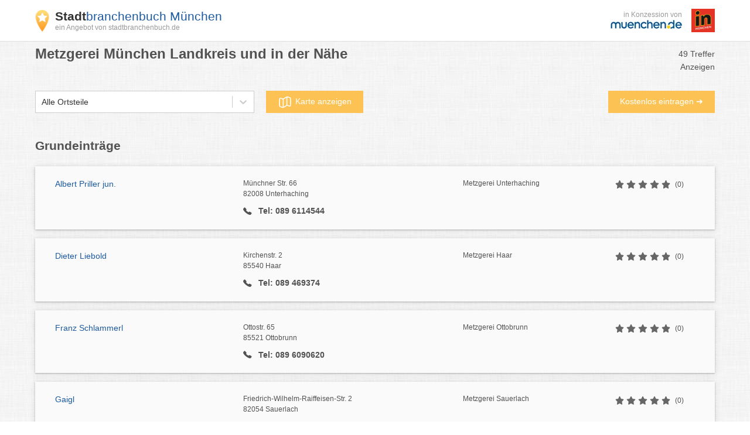

--- FILE ---
content_type: text/html; charset=UTF-8
request_url: https://www.muenchen.de/service/branchenbuch/muenchen-landkreis/M/245.html
body_size: 24137
content:
<!DOCTYPE html>
<html lang="de">
<head>
    <meta http-equiv="X-UA-Compatible" content="IE=edge">
    <meta charset="utf-8">

        <title>Metzgerei München Landkreis und in der Nähe im Stadtbranchenbuch München - 49 Einträge</title>

    <meta name="viewport" content="width=device-width, initial-scale=1" />
            <meta name="author" content="muenchen.de" />
        <meta name="copyright" content="Copyright muenchen.de. All Rights Reserved." />
        <meta name="google-site-verification" content="tEDVaplbAzTH70hRLI29oe67ANcaJ95YB2O5xqx7UD4" />
        <meta name="google-site-verification" content="wR08ojQenbsZhUw_cSTapJtnhSfTJZ90Qwc0jmWcB9Y" />

            
    <meta name="keywords" content="Metzgerei München Landkreis im Stadtbranchenbuch München"/>
    <meta name="description" content="Hervorragende Übersicht auf dem offiziellen Stadtportal für Metzgerei München Landkreis. 49 Einträge mit Infos, Öffnungszeiten, Bewertungen, Adressen und Stadtplan." />

            
            <script type="application/ld+json">[{"@context":"https:\/\/schema.org","@type":"BreadcrumbList","name":"Breadcrumbs","itemListElement":[{"@type":"ListItem","name":"Branchenbuch","position":0,"item":{"@type":"Thing","@id":"https:\/\/www.muenchen.de\/branchenbuch"}},{"@type":"ListItem","name":"Branchen mit M","position":1,"item":{"@type":"Thing","@id":"https:\/\/www.muenchen.de\/service\/branchenbuch\/M.html"}},{"@type":"ListItem","name":"Metzgerei München","position":2,"item":{"@type":"Thing","@id":"https:\/\/www.muenchen.de\/service\/branchenbuch\/M\/245.html"}}]},{"@context":"https:\/\/schema.org","@type":"Product","name":"Metzgerei in München Landkreis","brand":{"@type":"Brand","name":"Stadtbranchenbuch München Landkreis"},"aggregateRating":{"@type":"AggregateRating","reviewCount":9,"ratingValue":5,"bestRating":5,"worstRating":1}},{"@context":"https:\/\/schema.org","@type":"WebSite","name":"offizielles Stadtportal muenchen.de","url":"https:\/\/www.muenchen.de\/branchenbuch"}]</script>
    
                <link rel="canonical" href="https://www.muenchen.de/service/branchenbuch/muenchen-landkreis/M/245.html"/>
    
    <link rel="icon" type="image/x-icon" href="https://s3.eu-west-1.amazonaws.com/images.portal.muenchen.de/assets/images/favicon.ico">
            <style>
        /*! normalize.css v7.0.0 | MIT License | github.com/necolas/normalize.css */html{-ms-text-size-adjust:100%;-webkit-text-size-adjust:100%;line-height:1.15}body{margin:0}article,aside,footer,header,nav,section{display:block}h1{font-size:2em;margin:.67em 0}figcaption,figure,main{display:block}figure{margin:1em 40px}hr{box-sizing:content-box;height:0;overflow:visible}pre{font-family:monospace,monospace;font-size:1em}a{-webkit-text-decoration-skip:objects;background-color:transparent}abbr[title]{border-bottom:none;text-decoration:underline;-webkit-text-decoration:underline dotted;text-decoration:underline dotted}b,strong{font-weight:inherit;font-weight:bolder}code,kbd,samp{font-family:monospace,monospace;font-size:1em}dfn{font-style:italic}mark{background-color:#ff0;color:#000}small{font-size:80%}sub,sup{font-size:75%;line-height:0;position:relative;vertical-align:baseline}sub{bottom:-.25em}sup{top:-.5em}audio,video{display:inline-block}audio:not([controls]){display:none;height:0}img{border-style:none}svg:not(:root){overflow:hidden}button,input,optgroup,select,textarea{font-family:sans-serif;font-size:100%;line-height:1.15;margin:0}button,input{overflow:visible}button,select{text-transform:none}[type=reset],[type=submit],button,html [type=button]{-webkit-appearance:button}[type=button]::-moz-focus-inner,[type=reset]::-moz-focus-inner,[type=submit]::-moz-focus-inner,button::-moz-focus-inner{border-style:none;padding:0}[type=button]:-moz-focusring,[type=reset]:-moz-focusring,[type=submit]:-moz-focusring,button:-moz-focusring{outline:1px dotted ButtonText}fieldset{padding:.35em .75em .625em}legend{box-sizing:border-box;color:inherit;display:table;max-width:100%;padding:0;white-space:normal}progress{display:inline-block;vertical-align:baseline}textarea{overflow:auto}[type=checkbox],[type=radio]{box-sizing:border-box;padding:0}[type=number]::-webkit-inner-spin-button,[type=number]::-webkit-outer-spin-button{height:auto}[type=search]{-webkit-appearance:textfield;outline-offset:-2px}[type=search]::-webkit-search-cancel-button,[type=search]::-webkit-search-decoration{-webkit-appearance:none}::-webkit-file-upload-button{-webkit-appearance:button;font:inherit}details,menu{display:block}summary{display:list-item}canvas{display:inline-block}[hidden],template{display:none}
html{box-sizing:border-box}*,:after,:before{box-sizing:inherit}h1,h2,h3,h4,h5,h6,li,p,ul{margin:0;padding:0}li{list-style:none}fieldset{border:none;margin:0}label{display:inline}fieldset{padding:0}embed,iframe,img,object,video{max-width:100%}img{height:auto;width:auto}a{text-decoration:none}a,a:hover{color:#1d5a9f}a:hover{text-decoration:underline}@font-face{font-display:swap;font-family:Roboto Condensed;font-style:normal;font-weight:300;src:url(https://static.opendi.com/assets/fonts/RobotoCondensed-Light.woff2) format("woff2")}@font-face{font-display:swap;font-family:Roboto Condensed;font-style:normal;font-weight:400;src:url(https://static.opendi.com/assets/fonts/RobotoCondensed-Regular.woff2) format("woff2")}@font-face{font-display:swap;font-family:Roboto Condensed;font-style:normal;font-weight:700;src:url(https://static.opendi.com/assets/fonts/RobotoCondensed-Bold.woff2) format("woff2")}@font-face{font-display:swap;font-family:Roboto Condensed;font-style:italic;font-weight:300;src:url(https://static.opendi.com/assets/fonts/RobotoCondensed-LightItalic.woff2) format("woff2")}@font-face{font-display:swap;font-family:Roboto Condensed;font-style:italic;font-weight:400;src:url(https://static.opendi.com/assets/fonts/RobotoCondensed-Italic.woff2) format("woff2")}@font-face{font-display:swap;font-family:Roboto Condensed;font-style:italic;font-weight:700;src:url(https://static.opendi.com/assets/fonts/RobotoCondensed-BoldItalic.woff2) format("woff2")}@font-face{font-display:swap;font-family:Open Sans;font-style:normal;font-weight:300;src:url(https://static.opendi.com/assets/fonts/OpenSans-Light.woff2) format("woff2")}@font-face{font-display:swap;font-family:Open Sans;font-style:normal;font-weight:400;src:url(https://static.opendi.com/assets/fonts/OpenSans-Regular.woff2) format("woff2")}@font-face{font-display:swap;font-family:Open Sans;font-style:normal;font-weight:600;src:url(https://static.opendi.com/assets/fonts/OpenSans-600.woff2) format("woff2")}@font-face{font-display:swap;font-family:Open Sans;font-style:normal;font-weight:700;src:url(https://static.opendi.com/assets/fonts/OpenSans-Bold.woff2) format("woff2")}@font-face{font-display:swap;font-family:Open Sans;font-style:normal;font-weight:700;src:url(https://static.opendi.com/assets/fonts/OpenSans-800.woff2) format("woff2")}@font-face{font-display:swap;font-family:Open Sans;font-style:italic;font-weight:300;src:url(https://static.opendi.com/assets/fonts/OpenSans-LightItalic.woff2) format("woff2")}@font-face{font-display:swap;font-family:Open Sans;font-style:italic;font-weight:400;src:url(https://static.opendi.com/assets/fonts/OpenSans-Italic.woff2) format("woff2")}@font-face{font-display:swap;font-family:Open Sans;font-style:italic;font-weight:600;src:url(https://static.opendi.com/assets/fonts/OpenSans-600Italic.woff2) format("woff2")}@font-face{font-display:swap;font-family:Open Sans;font-style:italic;font-weight:700;src:url(https://static.opendi.com/assets/fonts/OpenSans-BoldItalic.woff2) format("woff2")}@font-face{font-display:swap;font-family:Open Sans;font-style:italic;font-weight:700;src:url(https://static.opendi.com/assets/fonts/OpenSans-800Italic.woff2) format("woff2")}@font-face{font-display:swap;font-family:mde;font-style:normal;font-weight:400;src:url(https://images.portal.muenchen.de/fonts/mde_ngmyje.woff) format("woff"),url(https://images.portal.muenchen.de/fonts/mde_ob2w42.ttf) format("truetype")}body{color:#525252;font-size:14px;line-height:1.5}body,button,h1,h2,h3,h4,h5,input,select{font-family:Helvetica,Arial,sans-serif}.clearfix:after,.o-caption.has-icon:after,.o-header:after,.o-list-1-2:after{clear:both;content:"";display:table}.card,.serp .search-results .item-basic,.serp .search-results .item-business,.serp .search-results .item-plus,.serp .search-results .item-premium{background-color:#fff;box-shadow:0 1px 10px rgba(0,0,0,.12),0 1px 2px rgba(0,0,0,.24);display:block}.svg-icon{fill:#fff;height:16px;vertical-align:middle}.gold-star{fill:#fcc354!important;color:#fcc354!important}.btn-yellow{align-self:flex-end;background-color:#fcc354;border:none;cursor:pointer;display:inline-block;font-family:Helvetica,Arial,sans-serif;padding:4px 10px;text-align:center;transition:background-color .5s}.btn-yellow,.btn-yellow a{color:#fff;font-size:14px;text-decoration:none}.btn-yellow .fa{margin-left:4px}.btn-yellow:hover{background-color:#fbb122;color:#fff}.btn-yellow:hover,.btn-yellow:hover a{text-decoration:none}.btn-yellow svg{height:12px;margin-left:4px}.grid-4{grid-template-columns:repeat(auto-fit,minmax(250px,1fr))}.grid-3,.grid-4{display:grid;gap:20px}.grid-3{grid-template-columns:repeat(3,minmax(0,1fr))}@media (max-width:992px){.grid-3{grid-template-columns:repeat(2,minmax(0,1fr))}}@media (max-width:768px){.grid-3{grid-template-columns:repeat(1,minmax(0,1fr))}}.o-list-4{display:flex;justify-content:space-around}.o-list-4 .o-list-item{flex:1;margin-right:15px}.o-list-4 .o-list-item:last-child{margin-right:0}@media (max-width:992px){.o-list-4{flex-wrap:wrap}.o-list-4 .o-list-item{margin-bottom:15px;min-width:45%}.o-list-4 .o-list-item:nth-child(2n){margin-right:0}}@media (max-width:768px){.o-list-4{flex-direction:column;flex-wrap:nowrap}.o-list-4 .o-list-item{flex:1;margin-bottom:10px;margin-right:0}.o-list-4 .o-list-item:nth-child(2n){margin-bottom:15px}}.o-list-3{display:flex;flex-wrap:wrap}.o-list-3 .o-list-item{margin:0 2% 15px 0;width:32%}.o-list-3 .o-list-item:nth-child(3n){margin-right:0}@media (max-width:992px){.o-list-3 .o-list-item{margin-bottom:10px;width:49%}.o-list-3 .o-list-item:nth-child(2n){margin-right:0}}@media (max-width:768px){.o-list-3 .o-list-item{margin-right:0;width:100%}.o-list-3 .o-list-item .img{width:100%}}.o-list-2{display:flex}.o-list-2 .o-list-item{margin:0 2% 15px 0;width:49%}.o-list-2 .o-list-item:nth-child(2n){margin-right:0}@media (max-width:768px){.o-list-2{flex-direction:column}.o-list-2 .o-list-item{margin-right:0;width:100%}.o-list-2 .o-list-item .img{width:100%}}.o-list-1-2 .o-list-item-1{margin:0 0 15px;width:32.3333333333%}.o-list-1-2 .o-list-item-2{margin:0 2% 0 0;width:65.6666666667%}@media (max-width:768px){.o-list-1-2 .o-list-item-1,.o-list-1-2 .o-list-item-2{margin-right:0}.o-list-1-2 .o-list-item-1 .img,.o-list-1-2 .o-list-item-2 .img{width:100%}}.o-header{line-height:unset}.o-header .o-subtitle,.o-header .o-title{display:block;line-height:unset}.o-header .o-title{border-bottom:none;float:left;font-size:16px;width:70%}.o-header .o-subtitle{float:right;text-align:right;width:30%}@media (max-width:768px){.o-header .o-subtitle,.o-header .o-title{float:none;text-align:left;width:100%}}.o-caption.has-icon{display:block}.o-caption.has-icon:hover .name{text-decoration:underline}.o-caption.has-icon .icon,.o-caption.has-icon .name{background-color:#fff;float:left}.o-caption.has-icon .name{width:80%}.o-caption.has-icon .icon{text-align:right;width:20%}ul.o-list{padding:15px 0 0 20px}ul.o-list li{list-style-position:inside;list-style:disc;margin-top:5px}.no-bottom-padding{padding-bottom:0!important}.u-bottom-margin{margin-bottom:15px}.flex{display:flex}.flex.space-between{justify-content:space-between}.flex.wrap{flex-wrap:wrap}.hidden,.hide{display:none!important}.text-bold{font-weight:700}.vertical-middle{vertical-align:middle}.mt-1{margin-top:1rem}.mb-1{margin-bottom:1rem}.mt-20{margin-top:20px}.mt-40{margin-top:40px}.mb-20{margin-bottom:20px}.p-20{padding:20px}.text-align-right{text-align:right}.modal--open{overflow:hidden}body,html{height:100%}body{display:flex;flex-direction:column}.container{margin:auto;max-width:1190px;padding:0 15px}.main-container{flex:1 0 auto;margin:80px 0 20px}.top-nav{background-color:#fff;border-bottom:1px solid #e0e0e0;left:0;padding:5px 0;position:fixed;right:0;top:0;z-index:100}.top-nav .logo{align-items:center;font-size:24px;line-height:normal;min-height:60px}.top-nav .logo:focus{outline:none}.top-nav .logo img{margin-right:10px;vertical-align:middle}.top-nav .logo .brand .subtitle,.top-nav .logo .brand .title{display:block}.top-nav .logo .brand .subtitle:hover,.top-nav .logo .brand .title:hover{text-decoration:none}.top-nav .logo .brand .title{color:#1d5a9f;font-family:Helvetica,Arial,sans-serif;font-size:21px;letter-spacing:-1}.top-nav .logo .brand .title span{color:#333;font-weight:700}.top-nav .logo .brand .subtitle{color:#999;font-size:12px}@media (max-width:540px){.top-nav .logo img{height:30px}.top-nav .logo .brand .title{font-size:12px}.top-nav .logo .brand .subtitle{font-size:10px}}.top-nav .logo-right{align-items:center;color:#999;text-align:right}.top-nav .logo-right .mde-logo{font-size:10px}.top-nav .logo-right .mde-logo img{max-height:10px}@media (min-width:540px){.top-nav .logo-right .mde-logo{font-size:12px}.top-nav .logo-right .mde-logo img{max-height:15px}}.top-nav .logo-right .in-muenchen-logo{margin-left:.5rem}.top-nav .logo-right .in-muenchen-logo img{display:block;height:28px;min-height:unset;width:28px}@media (min-width:540px){.top-nav .logo-right .in-muenchen-logo{margin-left:1rem}.top-nav .logo-right .in-muenchen-logo img{height:40px;width:40px}}.top-nav .search-btn{display:none}.footer .footer-wrapper{border-top:1px solid #e0e0e0;margin-top:20px;padding:20px 15px}.footer .footer-item{padding-right:40px}.footer .footer-item a{color:#3a5368;display:inline-block;margin:0 20px 0 0;text-decoration:underline}.footer .footer-item a:hover{color:#1d5a9f}.footer p{margin-bottom:0}@media (max-width:992px){.footer{padding:15px 0 0}.footer .footer-wrapper{flex-direction:column}.footer .footer-item{margin-bottom:10px}.footer .footer-item a{margin-top:0}}@media (max-width:768px){.top-nav .search-btn{background-color:#fcc354;border:none;cursor:pointer;display:inline-block;font-family:Helvetica,Arial,sans-serif;padding:6px 8px;text-align:center;transition:background-color .5s}.top-nav .search-btn,.top-nav .search-btn a{color:#fff;font-size:12px;text-decoration:none}.top-nav .search-btn .fa{margin-left:4px}.top-nav .search-btn:hover{background-color:#fbb122;color:#fff}.top-nav .search-btn:hover,.top-nav .search-btn:hover a{text-decoration:none}}.nav-box h1{margin-bottom:10px}@media (max-width:992px){.nav-box{margin-bottom:15px}}.atoz-nav{display:flex;margin:30px 0}.atoz-nav .atoz-item{text-align:center;text-transform:uppercase;width:4.1666666667%}.atoz-nav .atoz-item a,.atoz-nav .atoz-item:hover a{color:#1d5a9f}.breadcrumb{margin:20px 0}.breadcrumb .breadcrumb-item{display:inline-block}.breadcrumb .breadcrumb-item .breadcrumb-divider{padding:0 4px}.breadcrumb .breadcrumb-item:last-child .breadcrumb-divider{display:none}.detail-page .breadcrumb{margin-top:40px}html{scroll-behavior:smooth}body{background:url(https://static.opendi.com/ng/images/bg-texture.jpg)}h2{border:none}.opendi-link{display:block;font-size:12px;margin-top:20px}.flash-message{border:1px solid transparent;border-radius:.25rem;display:none;margin:15px;padding:.75rem 1.25rem}.flash-message.success{background-color:#dff0d8;border-color:#d0e9c6;color:#3c763d}.flash-message.error{background-color:#f2dede;border-color:#ebcccc;color:#a94442}.u-noscroll{overflow:hidden}.link-black{color:#333}.b-lazy{min-height:1px}.serp h1{font-size:24px}.serp .serp-header{display:flex;justify-content:space-between}.serp .serp-header .sub-title,.serp .serp-header .title{line-height:24px}.serp .serp-header .sub-title{font-size:14px}.serp .serp-description{margin-top:20px}.serp .serp-description p{margin-bottom:10px}.serp .serp-article{margin:20px 0}.serp .serp-article h2,.serp .serp-article h3,.serp .serp-article h4{margin-bottom:10px}.serp .serp-article p{margin:0 0 10px}.serp .serp-article p:after{content:"";display:table}.serp .serp-article img{float:left;margin:0 30px 10px 0;max-width:50%}@media (max-width:768px){.serp .serp-article img{float:none;margin-right:0;max-width:100%}}.serp .serp-article ul{margin-bottom:10px;padding-left:40px}.serp .serp-article li{list-style:disc}.serp .serp-article-top{height:120px;overflow:hidden;position:relative;transition:height .3s ease-in}.serp .serp-article-top .read-more{background-image:linear-gradient(180deg,hsla(0,0%,100%,0),#fff);bottom:0;cursor:pointer;left:0;margin:0;padding:120px 0 10px;position:absolute;text-align:center;width:100%}.serp .serp-article-top .read-more span{background-color:#fcc354;color:#fff;line-height:20px;padding:4px 10px;transition:background-color .5s;width:120px}.serp .serp-article-top .read-more span:hover{background-color:#fbb122}.serp .serp-article-top.expanded{height:100%}.serp .serp-article-top.expanded .read-more{display:none}@media (max-width:768px){.serp .serp-header{padding-bottom:10px}}@media (max-width:540px){.serp .register-btn{margin-bottom:30px}}.serp .teaser .teaser-item .teaser-img{display:block;height:0;overflow:hidden;padding-bottom:50%;position:relative}.serp .teaser .teaser-item .teaser-img>img{height:100%;left:0;position:absolute;top:0;width:auto}.serp .teaser .teaser-item .name{background-color:rgba(29,90,159,.7);bottom:0;color:#fff;font-size:14px;font-weight:400;padding:5px 10px;position:absolute;transition:all .5s;width:100%}.serp .teaser .teaser-item .name:hover{background-color:rgba(29,90,159,.9)}.serp .teaser .teaser-item .caption{display:flex;flex-direction:column;justify-content:space-between;line-height:20px;min-height:160px;padding:15px}.serp .teaser .teaser-item .caption .description{color:#3a5368;display:block;font-family:Helvetica,Arial,sans-serif;font-weight:700;margin-bottom:10px}.serp .teaser .teaser-item .caption .more-info{align-self:flex-end;background-color:#fcc354;border:none;cursor:pointer;display:inline-block;font-family:Helvetica,Arial,sans-serif;padding:4px 10px;text-align:center;transition:background-color .5s;width:120px}.serp .teaser .teaser-item .caption .more-info,.serp .teaser .teaser-item .caption .more-info a{color:#fff;font-size:14px;text-decoration:none}.serp .teaser .teaser-item .caption .more-info .fa{margin-left:4px}.serp .teaser .teaser-item .caption .more-info:hover{background-color:#fbb122;color:#fff}.serp .teaser .teaser-item .caption .more-info:hover,.serp .teaser .teaser-item .caption .more-info:hover a{text-decoration:none}.serp .teaser .teaser-item .caption .more-info svg{height:12px;margin-left:4px}@media (max-width:768px){.serp .teaser .teaser-header{padding-bottom:10px}.serp .teaser .teaser-item .caption{min-height:unset}}.serp .serp-filter{margin:20px 0}.serp .serp-filter .amount{color:#3a5368;font-weight:600}.serp .list{position:relative}.serp .search-results{margin:30px 0 20px}.serp .search-results .item-basic,.serp .search-results .item-business,.serp .search-results .item-plus,.serp .search-results .item-premium{margin-bottom:15px;padding:20px 10px;width:100%}.serp .search-results .item-basic:last-child,.serp .search-results .item-business:last-child,.serp .search-results .item-plus:last-child,.serp .search-results .item-premium:last-child{margin-bottom:0}.serp .search-results .results-item{display:flex;flex-wrap:wrap;justify-content:space-between}.serp .search-results .results-item .address .name,.serp .search-results .results-item .brand{border-bottom:none;font-size:14px;margin-bottom:10px}.serp .search-results .results-item .address .name a,.serp .search-results .results-item .brand a{color:#1d5a9f}.serp .search-results .results-item .brand{font-weight:700;padding:0 20px;width:30%}.serp .search-results .results-item .brand img{align-items:center;max-height:60px;max-width:160px}.serp .search-results .results-item .address{word-wrap:break-word;display:flex;flex-direction:column;justify-content:space-between;width:33%}.serp .search-results .results-item .address .postal{color:#525252;font-size:12px}.serp .search-results .results-item .address i{width:14px}.serp .search-results .results-item .address .zip{margin-bottom:10px}.serp .search-results .results-item .address .tel{color:#525252;font-weight:600}.serp .search-results .results-item .address .tel:before{content:"Q";font-family:mde;margin-right:8px;vertical-align:middle}.serp .search-results .results-item .address svg{fill:#525252;font-size:16px;height:12px;margin-right:4px;vertical-align:middle}.serp .search-results .results-item .info{display:flex;flex-direction:column;justify-content:space-between;line-height:18px;width:22%}.serp .search-results .results-item .info .category,.serp .search-results .results-item .info .description{font-size:12px}.serp .search-results .results-item .info .description{color:#525252}.serp .search-results .results-item .info a.category{color:#1d5a9f}.serp .search-results .results-item .utils{display:flex;flex-direction:column;justify-content:space-between;padding:0 10px;width:15%}.serp .search-results .results-item .utils .ratings svg,.serp .search-results .results-item .utils .review-number{vertical-align:middle}.serp .search-results .results-item .utils .ratings svg{fill:#666;font-size:15px;height:14px}.serp .search-results .results-item .utils .review-number{color:#525252;font-size:12px;margin-left:4px}.serp .search-results .results-item .utils .link-wrapper{color:#525252;display:block;margin-top:10px}.serp .search-results .results-item .utils .link-wrapper:hover{color:#1d5a9f;text-decoration:none}.serp .search-results .results-item .utils .email,.serp .search-results .results-item .utils .homepage{font-size:12px}.serp .search-results .results-item .utils .email:before,.serp .search-results .results-item .utils .homepage:before{font-family:mde;margin-right:8px;vertical-align:middle}.serp .search-results .results-item .utils .homepage:before{content:"q"}.serp .search-results .results-item .utils .email:before{content:"m"}.serp .search-results .results-item .utils .more-info{background-color:#fcc354;border:none;cursor:pointer;display:inline-block;display:block;font-family:Helvetica,Arial,sans-serif;line-height:20px;margin-top:20px;padding:4px 10px;text-align:center;transition:background-color .5s;width:120px}.serp .search-results .results-item .utils .more-info,.serp .search-results .results-item .utils .more-info a{color:#fff;font-size:14px;text-decoration:none}.serp .search-results .results-item .utils .more-info .fa{margin-left:4px}.serp .search-results .results-item .utils .more-info:hover{background-color:#fbb122;color:#fff}.serp .search-results .results-item .utils .more-info:hover,.serp .search-results .results-item .utils .more-info:hover a{text-decoration:none}.serp .search-results .results-item .utils .more-info svg{height:12px;margin-left:4px}.serp .search-results .item-premium{border-left:4px solid #fcc354}.serp .search-results .item-premium .brand{align-items:center;display:flex;justify-content:center}.serp .search-results .item-business{border-left:4px solid #9ca8b3}.serp .search-results .item-plus{border-left:4px solid #bc3908}.serp .search-results .item-basic{background-color:#fafafa;border-left:4px solid transparent}.serp .search-results .item-basic .brand{font-weight:400}@media (max-width:768px){.serp .search-results .results-item-wrapper{min-height:unset}.serp .search-results .results-item{display:block}.serp .search-results .results-item .brand{padding:0 10px}.serp .search-results .results-item .address{padding-left:10px}.serp .search-results .results-item .address .tel,.serp .search-results .results-item .info{display:none}.serp .search-results .results-item .utils{border:none;padding:0 0 0 10px;width:100%}.serp .search-results .results-item .utils .link-wrapper,.serp .search-results .results-item .utils .more-info{display:none}.serp .search-results .item-premium .brand{float:right;width:30%}.serp .search-results .item-premium .brand img{max-width:100%}.serp .search-results .item-premium .address{width:70%}.serp .search-results .item-basic .address,.serp .search-results .item-basic .brand,.serp .search-results .item-business .address,.serp .search-results .item-business .brand,.serp .search-results .item-plus .address,.serp .search-results .item-plus .brand{width:100%}}.serp .seo-text{margin-top:40px;position:relative}.serp .seo-text .owl-item{min-height:240px}.serp .seo-text .item{min-height:230px;padding:20px}.serp .seo-text .item .description{color:#525252}.serp .seo-text .item .description,.serp .seo-text .item .link{display:block;font-size:14px;margin-top:10px}.serp .seo-text .item .title{font-size:16px;font-weight:400}.serp .seo-text .item .link{border-top:1px solid #e0e0e0;padding-top:10px}.serp .seo-text .carousel-btn{background-color:#fcc354;color:#fff;cursor:pointer;line-height:40px;opacity:.7;position:absolute;text-align:center;top:40%;transition:background-color .5s;vertical-align:middle;width:40px;z-index:10}.serp .seo-text .carousel-btn.pre{left:20px}.serp .seo-text .carousel-btn.next{right:20px}.serp .seo-text .carousel-btn:hover{background-color:#fbb122;opacity:1}.serp .deeplinks{margin-bottom:10px}.serp .deeplinks a{padding-right:4px}.serp .pagination{display:flex;justify-content:space-between;margin:0 0 20px}.serp .pagination .page-number{display:flex;flex-wrap:wrap}.serp .pagination .page-number .page-item{text-align:center}.serp .pagination .page-number .page-item a{color:#1d5a9f;display:block;font-weight:600;padding:8px 14px}.serp .pagination .page-number .page-item.active a{border:1px solid #1d5a9f}.serp .pagination .page-number .page-item.active a:hover{text-decoration:none}.serp .pagination .page-count{font-size:12px;line-height:42px}@media (max-width:992px){.serp .pagination{flex-direction:column}}@media (max-width:768px){.serp .page-count,.serp .page-number{float:none;width:100%}.serp .page-number .page-item{border-bottom:1px solid #e0e0e0;width:10%}.serp .page-count{padding:0 0 0 10px}}
            </style>
</head>
<body>
<script defer src="https://api.pirsch.io/pa.js"
        id="pianjs"
        data-code="zNe2HjaYZSxIypmI8MJv2MDIfbMJ4kbo"></script>

<div class="top-nav">
    <div class="container flex space-between">
        <div class="logo flex">
            <a href="https://www.muenchen.de/branchenbuch">
                <img src="//static.opendi.com/ng/images/logo_small.png"
                     alt="Opendi Stadtbranchenbuch"
                     width="24"
                     height="37">
            </a>
            <div class="brand">
                <a href="https://www.muenchen.de/branchenbuch" class="title"><span>Stadt</span>branchenbuch München</a>
                <a class="subtitle" href="https://www.muenchen.de/branchenbuch">ein Angebot von stadtbranchenbuch.de</a>
            </div>
        </div>

        <div class="logo-right flex">
            <div class="mde-logo">
                <div>in Konzession von</div>
                <img src="https://s3.eu-west-1.amazonaws.com/images.portal.muenchen.de/assets/images/mde-logo-small.jpeg"
                    class="inline-block align-middle"
                    alt="muenchen.de"
                    width="122"
                    height="15">
            </div>
            <a href="https://www.in-muenchen.de/" class="in-muenchen-logo" target="_blank">
                <img src="https://s3.eu-west-1.amazonaws.com/images.portal.muenchen.de/assets/images/in-muenchen-logo.webp"
                    class="inline-block align-middle"
                    alt="in-muenchen.de"
                    width="40"
                    height="40">
            </a>
        </div>

        
    </div>
</div>

<main class="main-container">
    <div class="container">
                    <div class="serp">
            <div class="serp-header">
                <h1 class="title">
                                            Metzgerei
                                                    München Landkreis
                         und in der Nähe
                                    </h1>
                <div class="sub-title">
                                            49
                                        Treffer
                </div>
            </div>
            <div class="text-align-right">Anzeigen</div>

            <div class="serp-description">
                            </div>

            
            

            <script src="https://code.jquery.com/jquery-3.6.0.slim.min.js"></script>
            <script>
                jQuery.event.special.touchstart = {
                    setup: function( _, ns, handle ) {
                        this.addEventListener("touchstart", handle, { passive: !ns.includes("noPreventDefault") });
                    }
                };
                jQuery.event.special.touchmove = {
                    setup: function( _, ns, handle ) {
                        this.addEventListener("touchmove", handle, { passive: !ns.includes("noPreventDefault") });
                    }
                };
                jQuery.event.special.wheel = {
                    setup: function( _, ns, handle ){
                        this.addEventListener("wheel", handle, { passive: true });
                    }
                };
                jQuery.event.special.mousewheel = {
                    setup: function( _, ns, handle ){
                        this.addEventListener("mousewheel", handle, { passive: true });
                    }
                };
            </script>

            <div class="search-results">
                <div class="list">
                                                            <div id="filter"></div>
                    <div id="static">
                                                                        
                        
                                                    <h2 class="mb-20 mt-40">Grundeinträge</h2>
                            <div class="item-basic">
        <div class="results-item">
            <h2 class="brand">
                <a href="https://orte.muenchen.de/101664.html" target="_blank">Albert Priller jun.</a>
            </h2>
            <div class="address">
                <div class="postal">
                    Münchner Str. 66
                    <div class="zip">82008 Unterhaching</div>
                </div>

                                    <div class="tel">
                        Tel: 089 6114544
                    </div>
                            </div>
            <div class="info">
                                    <p class="category">
                        Metzgerei
                                                    Unterhaching
                                            </p>
                            </div>
            <div class="utils">
                                    <div class="ratings">
                                                    <svg class="svg-icon  " xmlns="http://www.w3.org/2000/svg" viewBox="0 0 576 512">
                                <path d="M381.2 150.3L524.9 171.5C536.8 173.2 546.8 181.6 550.6 193.1C554.4 204.7 551.3 217.3 542.7 225.9L438.5 328.1L463.1 474.7C465.1 486.7 460.2 498.9 450.2 506C440.3 513.1 427.2 514 416.5 508.3L288.1 439.8L159.8 508.3C149 514 135.9 513.1 126 506C116.1 498.9 111.1 486.7 113.2 474.7L137.8 328.1L33.58 225.9C24.97 217.3 21.91 204.7 25.69 193.1C29.46 181.6 39.43 173.2 51.42 171.5L195 150.3L259.4 17.97C264.7 6.954 275.9-.0391 288.1-.0391C300.4-.0391 311.6 6.954 316.9 17.97L381.2 150.3z" />
                            </svg>
                                                    <svg class="svg-icon  " xmlns="http://www.w3.org/2000/svg" viewBox="0 0 576 512">
                                <path d="M381.2 150.3L524.9 171.5C536.8 173.2 546.8 181.6 550.6 193.1C554.4 204.7 551.3 217.3 542.7 225.9L438.5 328.1L463.1 474.7C465.1 486.7 460.2 498.9 450.2 506C440.3 513.1 427.2 514 416.5 508.3L288.1 439.8L159.8 508.3C149 514 135.9 513.1 126 506C116.1 498.9 111.1 486.7 113.2 474.7L137.8 328.1L33.58 225.9C24.97 217.3 21.91 204.7 25.69 193.1C29.46 181.6 39.43 173.2 51.42 171.5L195 150.3L259.4 17.97C264.7 6.954 275.9-.0391 288.1-.0391C300.4-.0391 311.6 6.954 316.9 17.97L381.2 150.3z" />
                            </svg>
                                                    <svg class="svg-icon  " xmlns="http://www.w3.org/2000/svg" viewBox="0 0 576 512">
                                <path d="M381.2 150.3L524.9 171.5C536.8 173.2 546.8 181.6 550.6 193.1C554.4 204.7 551.3 217.3 542.7 225.9L438.5 328.1L463.1 474.7C465.1 486.7 460.2 498.9 450.2 506C440.3 513.1 427.2 514 416.5 508.3L288.1 439.8L159.8 508.3C149 514 135.9 513.1 126 506C116.1 498.9 111.1 486.7 113.2 474.7L137.8 328.1L33.58 225.9C24.97 217.3 21.91 204.7 25.69 193.1C29.46 181.6 39.43 173.2 51.42 171.5L195 150.3L259.4 17.97C264.7 6.954 275.9-.0391 288.1-.0391C300.4-.0391 311.6 6.954 316.9 17.97L381.2 150.3z" />
                            </svg>
                                                    <svg class="svg-icon  " xmlns="http://www.w3.org/2000/svg" viewBox="0 0 576 512">
                                <path d="M381.2 150.3L524.9 171.5C536.8 173.2 546.8 181.6 550.6 193.1C554.4 204.7 551.3 217.3 542.7 225.9L438.5 328.1L463.1 474.7C465.1 486.7 460.2 498.9 450.2 506C440.3 513.1 427.2 514 416.5 508.3L288.1 439.8L159.8 508.3C149 514 135.9 513.1 126 506C116.1 498.9 111.1 486.7 113.2 474.7L137.8 328.1L33.58 225.9C24.97 217.3 21.91 204.7 25.69 193.1C29.46 181.6 39.43 173.2 51.42 171.5L195 150.3L259.4 17.97C264.7 6.954 275.9-.0391 288.1-.0391C300.4-.0391 311.6 6.954 316.9 17.97L381.2 150.3z" />
                            </svg>
                                                    <svg class="svg-icon  " xmlns="http://www.w3.org/2000/svg" viewBox="0 0 576 512">
                                <path d="M381.2 150.3L524.9 171.5C536.8 173.2 546.8 181.6 550.6 193.1C554.4 204.7 551.3 217.3 542.7 225.9L438.5 328.1L463.1 474.7C465.1 486.7 460.2 498.9 450.2 506C440.3 513.1 427.2 514 416.5 508.3L288.1 439.8L159.8 508.3C149 514 135.9 513.1 126 506C116.1 498.9 111.1 486.7 113.2 474.7L137.8 328.1L33.58 225.9C24.97 217.3 21.91 204.7 25.69 193.1C29.46 181.6 39.43 173.2 51.42 171.5L195 150.3L259.4 17.97C264.7 6.954 275.9-.0391 288.1-.0391C300.4-.0391 311.6 6.954 316.9 17.97L381.2 150.3z" />
                            </svg>
                                                <span class="review-number">(0)</span>
                    </div>
                            </div>
        </div>
    </div>
    <div class="item-basic">
        <div class="results-item">
            <h2 class="brand">
                <a href="https://orte.muenchen.de/1231604.html" target="_blank">Dieter Liebold</a>
            </h2>
            <div class="address">
                <div class="postal">
                    Kirchenstr. 2
                    <div class="zip">85540 Haar</div>
                </div>

                                    <div class="tel">
                        Tel: 089 469374
                    </div>
                            </div>
            <div class="info">
                                    <p class="category">
                        Metzgerei
                                                    Haar
                                            </p>
                            </div>
            <div class="utils">
                                    <div class="ratings">
                                                    <svg class="svg-icon  " xmlns="http://www.w3.org/2000/svg" viewBox="0 0 576 512">
                                <path d="M381.2 150.3L524.9 171.5C536.8 173.2 546.8 181.6 550.6 193.1C554.4 204.7 551.3 217.3 542.7 225.9L438.5 328.1L463.1 474.7C465.1 486.7 460.2 498.9 450.2 506C440.3 513.1 427.2 514 416.5 508.3L288.1 439.8L159.8 508.3C149 514 135.9 513.1 126 506C116.1 498.9 111.1 486.7 113.2 474.7L137.8 328.1L33.58 225.9C24.97 217.3 21.91 204.7 25.69 193.1C29.46 181.6 39.43 173.2 51.42 171.5L195 150.3L259.4 17.97C264.7 6.954 275.9-.0391 288.1-.0391C300.4-.0391 311.6 6.954 316.9 17.97L381.2 150.3z" />
                            </svg>
                                                    <svg class="svg-icon  " xmlns="http://www.w3.org/2000/svg" viewBox="0 0 576 512">
                                <path d="M381.2 150.3L524.9 171.5C536.8 173.2 546.8 181.6 550.6 193.1C554.4 204.7 551.3 217.3 542.7 225.9L438.5 328.1L463.1 474.7C465.1 486.7 460.2 498.9 450.2 506C440.3 513.1 427.2 514 416.5 508.3L288.1 439.8L159.8 508.3C149 514 135.9 513.1 126 506C116.1 498.9 111.1 486.7 113.2 474.7L137.8 328.1L33.58 225.9C24.97 217.3 21.91 204.7 25.69 193.1C29.46 181.6 39.43 173.2 51.42 171.5L195 150.3L259.4 17.97C264.7 6.954 275.9-.0391 288.1-.0391C300.4-.0391 311.6 6.954 316.9 17.97L381.2 150.3z" />
                            </svg>
                                                    <svg class="svg-icon  " xmlns="http://www.w3.org/2000/svg" viewBox="0 0 576 512">
                                <path d="M381.2 150.3L524.9 171.5C536.8 173.2 546.8 181.6 550.6 193.1C554.4 204.7 551.3 217.3 542.7 225.9L438.5 328.1L463.1 474.7C465.1 486.7 460.2 498.9 450.2 506C440.3 513.1 427.2 514 416.5 508.3L288.1 439.8L159.8 508.3C149 514 135.9 513.1 126 506C116.1 498.9 111.1 486.7 113.2 474.7L137.8 328.1L33.58 225.9C24.97 217.3 21.91 204.7 25.69 193.1C29.46 181.6 39.43 173.2 51.42 171.5L195 150.3L259.4 17.97C264.7 6.954 275.9-.0391 288.1-.0391C300.4-.0391 311.6 6.954 316.9 17.97L381.2 150.3z" />
                            </svg>
                                                    <svg class="svg-icon  " xmlns="http://www.w3.org/2000/svg" viewBox="0 0 576 512">
                                <path d="M381.2 150.3L524.9 171.5C536.8 173.2 546.8 181.6 550.6 193.1C554.4 204.7 551.3 217.3 542.7 225.9L438.5 328.1L463.1 474.7C465.1 486.7 460.2 498.9 450.2 506C440.3 513.1 427.2 514 416.5 508.3L288.1 439.8L159.8 508.3C149 514 135.9 513.1 126 506C116.1 498.9 111.1 486.7 113.2 474.7L137.8 328.1L33.58 225.9C24.97 217.3 21.91 204.7 25.69 193.1C29.46 181.6 39.43 173.2 51.42 171.5L195 150.3L259.4 17.97C264.7 6.954 275.9-.0391 288.1-.0391C300.4-.0391 311.6 6.954 316.9 17.97L381.2 150.3z" />
                            </svg>
                                                    <svg class="svg-icon  " xmlns="http://www.w3.org/2000/svg" viewBox="0 0 576 512">
                                <path d="M381.2 150.3L524.9 171.5C536.8 173.2 546.8 181.6 550.6 193.1C554.4 204.7 551.3 217.3 542.7 225.9L438.5 328.1L463.1 474.7C465.1 486.7 460.2 498.9 450.2 506C440.3 513.1 427.2 514 416.5 508.3L288.1 439.8L159.8 508.3C149 514 135.9 513.1 126 506C116.1 498.9 111.1 486.7 113.2 474.7L137.8 328.1L33.58 225.9C24.97 217.3 21.91 204.7 25.69 193.1C29.46 181.6 39.43 173.2 51.42 171.5L195 150.3L259.4 17.97C264.7 6.954 275.9-.0391 288.1-.0391C300.4-.0391 311.6 6.954 316.9 17.97L381.2 150.3z" />
                            </svg>
                                                <span class="review-number">(0)</span>
                    </div>
                            </div>
        </div>
    </div>
    <div class="item-basic">
        <div class="results-item">
            <h2 class="brand">
                <a href="https://orte.muenchen.de/186358.html" target="_blank">Franz Schlammerl</a>
            </h2>
            <div class="address">
                <div class="postal">
                    Ottostr. 65
                    <div class="zip">85521 Ottobrunn</div>
                </div>

                                    <div class="tel">
                        Tel: 089 6090620
                    </div>
                            </div>
            <div class="info">
                                    <p class="category">
                        Metzgerei
                                                    Ottobrunn
                                            </p>
                            </div>
            <div class="utils">
                                    <div class="ratings">
                                                    <svg class="svg-icon  " xmlns="http://www.w3.org/2000/svg" viewBox="0 0 576 512">
                                <path d="M381.2 150.3L524.9 171.5C536.8 173.2 546.8 181.6 550.6 193.1C554.4 204.7 551.3 217.3 542.7 225.9L438.5 328.1L463.1 474.7C465.1 486.7 460.2 498.9 450.2 506C440.3 513.1 427.2 514 416.5 508.3L288.1 439.8L159.8 508.3C149 514 135.9 513.1 126 506C116.1 498.9 111.1 486.7 113.2 474.7L137.8 328.1L33.58 225.9C24.97 217.3 21.91 204.7 25.69 193.1C29.46 181.6 39.43 173.2 51.42 171.5L195 150.3L259.4 17.97C264.7 6.954 275.9-.0391 288.1-.0391C300.4-.0391 311.6 6.954 316.9 17.97L381.2 150.3z" />
                            </svg>
                                                    <svg class="svg-icon  " xmlns="http://www.w3.org/2000/svg" viewBox="0 0 576 512">
                                <path d="M381.2 150.3L524.9 171.5C536.8 173.2 546.8 181.6 550.6 193.1C554.4 204.7 551.3 217.3 542.7 225.9L438.5 328.1L463.1 474.7C465.1 486.7 460.2 498.9 450.2 506C440.3 513.1 427.2 514 416.5 508.3L288.1 439.8L159.8 508.3C149 514 135.9 513.1 126 506C116.1 498.9 111.1 486.7 113.2 474.7L137.8 328.1L33.58 225.9C24.97 217.3 21.91 204.7 25.69 193.1C29.46 181.6 39.43 173.2 51.42 171.5L195 150.3L259.4 17.97C264.7 6.954 275.9-.0391 288.1-.0391C300.4-.0391 311.6 6.954 316.9 17.97L381.2 150.3z" />
                            </svg>
                                                    <svg class="svg-icon  " xmlns="http://www.w3.org/2000/svg" viewBox="0 0 576 512">
                                <path d="M381.2 150.3L524.9 171.5C536.8 173.2 546.8 181.6 550.6 193.1C554.4 204.7 551.3 217.3 542.7 225.9L438.5 328.1L463.1 474.7C465.1 486.7 460.2 498.9 450.2 506C440.3 513.1 427.2 514 416.5 508.3L288.1 439.8L159.8 508.3C149 514 135.9 513.1 126 506C116.1 498.9 111.1 486.7 113.2 474.7L137.8 328.1L33.58 225.9C24.97 217.3 21.91 204.7 25.69 193.1C29.46 181.6 39.43 173.2 51.42 171.5L195 150.3L259.4 17.97C264.7 6.954 275.9-.0391 288.1-.0391C300.4-.0391 311.6 6.954 316.9 17.97L381.2 150.3z" />
                            </svg>
                                                    <svg class="svg-icon  " xmlns="http://www.w3.org/2000/svg" viewBox="0 0 576 512">
                                <path d="M381.2 150.3L524.9 171.5C536.8 173.2 546.8 181.6 550.6 193.1C554.4 204.7 551.3 217.3 542.7 225.9L438.5 328.1L463.1 474.7C465.1 486.7 460.2 498.9 450.2 506C440.3 513.1 427.2 514 416.5 508.3L288.1 439.8L159.8 508.3C149 514 135.9 513.1 126 506C116.1 498.9 111.1 486.7 113.2 474.7L137.8 328.1L33.58 225.9C24.97 217.3 21.91 204.7 25.69 193.1C29.46 181.6 39.43 173.2 51.42 171.5L195 150.3L259.4 17.97C264.7 6.954 275.9-.0391 288.1-.0391C300.4-.0391 311.6 6.954 316.9 17.97L381.2 150.3z" />
                            </svg>
                                                    <svg class="svg-icon  " xmlns="http://www.w3.org/2000/svg" viewBox="0 0 576 512">
                                <path d="M381.2 150.3L524.9 171.5C536.8 173.2 546.8 181.6 550.6 193.1C554.4 204.7 551.3 217.3 542.7 225.9L438.5 328.1L463.1 474.7C465.1 486.7 460.2 498.9 450.2 506C440.3 513.1 427.2 514 416.5 508.3L288.1 439.8L159.8 508.3C149 514 135.9 513.1 126 506C116.1 498.9 111.1 486.7 113.2 474.7L137.8 328.1L33.58 225.9C24.97 217.3 21.91 204.7 25.69 193.1C29.46 181.6 39.43 173.2 51.42 171.5L195 150.3L259.4 17.97C264.7 6.954 275.9-.0391 288.1-.0391C300.4-.0391 311.6 6.954 316.9 17.97L381.2 150.3z" />
                            </svg>
                                                <span class="review-number">(0)</span>
                    </div>
                            </div>
        </div>
    </div>
    <div class="item-basic">
        <div class="results-item">
            <h2 class="brand">
                <a href="https://orte.muenchen.de/20395.html" target="_blank">Gaigl</a>
            </h2>
            <div class="address">
                <div class="postal">
                    Friedrich-Wilhelm-Raiffeisen-Str. 2
                    <div class="zip">82054 Sauerlach</div>
                </div>

                                    <div class="tel">
                        Tel: 08104 2147
                    </div>
                            </div>
            <div class="info">
                                    <p class="category">
                        Metzgerei
                                                    Sauerlach
                                            </p>
                            </div>
            <div class="utils">
                                    <div class="ratings">
                                                    <svg class="svg-icon  " xmlns="http://www.w3.org/2000/svg" viewBox="0 0 576 512">
                                <path d="M381.2 150.3L524.9 171.5C536.8 173.2 546.8 181.6 550.6 193.1C554.4 204.7 551.3 217.3 542.7 225.9L438.5 328.1L463.1 474.7C465.1 486.7 460.2 498.9 450.2 506C440.3 513.1 427.2 514 416.5 508.3L288.1 439.8L159.8 508.3C149 514 135.9 513.1 126 506C116.1 498.9 111.1 486.7 113.2 474.7L137.8 328.1L33.58 225.9C24.97 217.3 21.91 204.7 25.69 193.1C29.46 181.6 39.43 173.2 51.42 171.5L195 150.3L259.4 17.97C264.7 6.954 275.9-.0391 288.1-.0391C300.4-.0391 311.6 6.954 316.9 17.97L381.2 150.3z" />
                            </svg>
                                                    <svg class="svg-icon  " xmlns="http://www.w3.org/2000/svg" viewBox="0 0 576 512">
                                <path d="M381.2 150.3L524.9 171.5C536.8 173.2 546.8 181.6 550.6 193.1C554.4 204.7 551.3 217.3 542.7 225.9L438.5 328.1L463.1 474.7C465.1 486.7 460.2 498.9 450.2 506C440.3 513.1 427.2 514 416.5 508.3L288.1 439.8L159.8 508.3C149 514 135.9 513.1 126 506C116.1 498.9 111.1 486.7 113.2 474.7L137.8 328.1L33.58 225.9C24.97 217.3 21.91 204.7 25.69 193.1C29.46 181.6 39.43 173.2 51.42 171.5L195 150.3L259.4 17.97C264.7 6.954 275.9-.0391 288.1-.0391C300.4-.0391 311.6 6.954 316.9 17.97L381.2 150.3z" />
                            </svg>
                                                    <svg class="svg-icon  " xmlns="http://www.w3.org/2000/svg" viewBox="0 0 576 512">
                                <path d="M381.2 150.3L524.9 171.5C536.8 173.2 546.8 181.6 550.6 193.1C554.4 204.7 551.3 217.3 542.7 225.9L438.5 328.1L463.1 474.7C465.1 486.7 460.2 498.9 450.2 506C440.3 513.1 427.2 514 416.5 508.3L288.1 439.8L159.8 508.3C149 514 135.9 513.1 126 506C116.1 498.9 111.1 486.7 113.2 474.7L137.8 328.1L33.58 225.9C24.97 217.3 21.91 204.7 25.69 193.1C29.46 181.6 39.43 173.2 51.42 171.5L195 150.3L259.4 17.97C264.7 6.954 275.9-.0391 288.1-.0391C300.4-.0391 311.6 6.954 316.9 17.97L381.2 150.3z" />
                            </svg>
                                                    <svg class="svg-icon  " xmlns="http://www.w3.org/2000/svg" viewBox="0 0 576 512">
                                <path d="M381.2 150.3L524.9 171.5C536.8 173.2 546.8 181.6 550.6 193.1C554.4 204.7 551.3 217.3 542.7 225.9L438.5 328.1L463.1 474.7C465.1 486.7 460.2 498.9 450.2 506C440.3 513.1 427.2 514 416.5 508.3L288.1 439.8L159.8 508.3C149 514 135.9 513.1 126 506C116.1 498.9 111.1 486.7 113.2 474.7L137.8 328.1L33.58 225.9C24.97 217.3 21.91 204.7 25.69 193.1C29.46 181.6 39.43 173.2 51.42 171.5L195 150.3L259.4 17.97C264.7 6.954 275.9-.0391 288.1-.0391C300.4-.0391 311.6 6.954 316.9 17.97L381.2 150.3z" />
                            </svg>
                                                    <svg class="svg-icon  " xmlns="http://www.w3.org/2000/svg" viewBox="0 0 576 512">
                                <path d="M381.2 150.3L524.9 171.5C536.8 173.2 546.8 181.6 550.6 193.1C554.4 204.7 551.3 217.3 542.7 225.9L438.5 328.1L463.1 474.7C465.1 486.7 460.2 498.9 450.2 506C440.3 513.1 427.2 514 416.5 508.3L288.1 439.8L159.8 508.3C149 514 135.9 513.1 126 506C116.1 498.9 111.1 486.7 113.2 474.7L137.8 328.1L33.58 225.9C24.97 217.3 21.91 204.7 25.69 193.1C29.46 181.6 39.43 173.2 51.42 171.5L195 150.3L259.4 17.97C264.7 6.954 275.9-.0391 288.1-.0391C300.4-.0391 311.6 6.954 316.9 17.97L381.2 150.3z" />
                            </svg>
                                                <span class="review-number">(0)</span>
                    </div>
                            </div>
        </div>
    </div>
    <div class="item-basic">
        <div class="results-item">
            <h2 class="brand">
                <a href="https://orte.muenchen.de/100981.html" target="_blank">Haller Josef</a>
            </h2>
            <div class="address">
                <div class="postal">
                    Hofberger Str. 9
                    <div class="zip">85579 Neubiberg</div>
                </div>

                                    <div class="tel">
                        Tel: 089 605928
                    </div>
                            </div>
            <div class="info">
                                    <p class="category">
                        Metzgerei
                                                    Neubiberg
                                            </p>
                            </div>
            <div class="utils">
                                    <div class="ratings">
                                                    <svg class="svg-icon  " xmlns="http://www.w3.org/2000/svg" viewBox="0 0 576 512">
                                <path d="M381.2 150.3L524.9 171.5C536.8 173.2 546.8 181.6 550.6 193.1C554.4 204.7 551.3 217.3 542.7 225.9L438.5 328.1L463.1 474.7C465.1 486.7 460.2 498.9 450.2 506C440.3 513.1 427.2 514 416.5 508.3L288.1 439.8L159.8 508.3C149 514 135.9 513.1 126 506C116.1 498.9 111.1 486.7 113.2 474.7L137.8 328.1L33.58 225.9C24.97 217.3 21.91 204.7 25.69 193.1C29.46 181.6 39.43 173.2 51.42 171.5L195 150.3L259.4 17.97C264.7 6.954 275.9-.0391 288.1-.0391C300.4-.0391 311.6 6.954 316.9 17.97L381.2 150.3z" />
                            </svg>
                                                    <svg class="svg-icon  " xmlns="http://www.w3.org/2000/svg" viewBox="0 0 576 512">
                                <path d="M381.2 150.3L524.9 171.5C536.8 173.2 546.8 181.6 550.6 193.1C554.4 204.7 551.3 217.3 542.7 225.9L438.5 328.1L463.1 474.7C465.1 486.7 460.2 498.9 450.2 506C440.3 513.1 427.2 514 416.5 508.3L288.1 439.8L159.8 508.3C149 514 135.9 513.1 126 506C116.1 498.9 111.1 486.7 113.2 474.7L137.8 328.1L33.58 225.9C24.97 217.3 21.91 204.7 25.69 193.1C29.46 181.6 39.43 173.2 51.42 171.5L195 150.3L259.4 17.97C264.7 6.954 275.9-.0391 288.1-.0391C300.4-.0391 311.6 6.954 316.9 17.97L381.2 150.3z" />
                            </svg>
                                                    <svg class="svg-icon  " xmlns="http://www.w3.org/2000/svg" viewBox="0 0 576 512">
                                <path d="M381.2 150.3L524.9 171.5C536.8 173.2 546.8 181.6 550.6 193.1C554.4 204.7 551.3 217.3 542.7 225.9L438.5 328.1L463.1 474.7C465.1 486.7 460.2 498.9 450.2 506C440.3 513.1 427.2 514 416.5 508.3L288.1 439.8L159.8 508.3C149 514 135.9 513.1 126 506C116.1 498.9 111.1 486.7 113.2 474.7L137.8 328.1L33.58 225.9C24.97 217.3 21.91 204.7 25.69 193.1C29.46 181.6 39.43 173.2 51.42 171.5L195 150.3L259.4 17.97C264.7 6.954 275.9-.0391 288.1-.0391C300.4-.0391 311.6 6.954 316.9 17.97L381.2 150.3z" />
                            </svg>
                                                    <svg class="svg-icon  " xmlns="http://www.w3.org/2000/svg" viewBox="0 0 576 512">
                                <path d="M381.2 150.3L524.9 171.5C536.8 173.2 546.8 181.6 550.6 193.1C554.4 204.7 551.3 217.3 542.7 225.9L438.5 328.1L463.1 474.7C465.1 486.7 460.2 498.9 450.2 506C440.3 513.1 427.2 514 416.5 508.3L288.1 439.8L159.8 508.3C149 514 135.9 513.1 126 506C116.1 498.9 111.1 486.7 113.2 474.7L137.8 328.1L33.58 225.9C24.97 217.3 21.91 204.7 25.69 193.1C29.46 181.6 39.43 173.2 51.42 171.5L195 150.3L259.4 17.97C264.7 6.954 275.9-.0391 288.1-.0391C300.4-.0391 311.6 6.954 316.9 17.97L381.2 150.3z" />
                            </svg>
                                                    <svg class="svg-icon  " xmlns="http://www.w3.org/2000/svg" viewBox="0 0 576 512">
                                <path d="M381.2 150.3L524.9 171.5C536.8 173.2 546.8 181.6 550.6 193.1C554.4 204.7 551.3 217.3 542.7 225.9L438.5 328.1L463.1 474.7C465.1 486.7 460.2 498.9 450.2 506C440.3 513.1 427.2 514 416.5 508.3L288.1 439.8L159.8 508.3C149 514 135.9 513.1 126 506C116.1 498.9 111.1 486.7 113.2 474.7L137.8 328.1L33.58 225.9C24.97 217.3 21.91 204.7 25.69 193.1C29.46 181.6 39.43 173.2 51.42 171.5L195 150.3L259.4 17.97C264.7 6.954 275.9-.0391 288.1-.0391C300.4-.0391 311.6 6.954 316.9 17.97L381.2 150.3z" />
                            </svg>
                                                <span class="review-number">(0)</span>
                    </div>
                            </div>
        </div>
    </div>
    <div class="item-basic">
        <div class="results-item">
            <h2 class="brand">
                <a href="https://orte.muenchen.de/161895.html" target="_blank">Josef Stadler GmbH</a>
            </h2>
            <div class="address">
                <div class="postal">
                    Münchener Str. 9
                    <div class="zip">85748 Garching</div>
                </div>

                                    <div class="tel">
                        Tel: 089 32666844
                    </div>
                            </div>
            <div class="info">
                                    <a href="https://www.muenchen.de/service/branchenbuch/muenchen-landkreis/garching-bei-muenchen/M/245.html"
                       class="category"
                       target="_blank">
                        Metzgerei
                                                    Garching bei München
                                            </a>
                            </div>
            <div class="utils">
                                    <div class="ratings">
                                                    <svg class="svg-icon  " xmlns="http://www.w3.org/2000/svg" viewBox="0 0 576 512">
                                <path d="M381.2 150.3L524.9 171.5C536.8 173.2 546.8 181.6 550.6 193.1C554.4 204.7 551.3 217.3 542.7 225.9L438.5 328.1L463.1 474.7C465.1 486.7 460.2 498.9 450.2 506C440.3 513.1 427.2 514 416.5 508.3L288.1 439.8L159.8 508.3C149 514 135.9 513.1 126 506C116.1 498.9 111.1 486.7 113.2 474.7L137.8 328.1L33.58 225.9C24.97 217.3 21.91 204.7 25.69 193.1C29.46 181.6 39.43 173.2 51.42 171.5L195 150.3L259.4 17.97C264.7 6.954 275.9-.0391 288.1-.0391C300.4-.0391 311.6 6.954 316.9 17.97L381.2 150.3z" />
                            </svg>
                                                    <svg class="svg-icon  " xmlns="http://www.w3.org/2000/svg" viewBox="0 0 576 512">
                                <path d="M381.2 150.3L524.9 171.5C536.8 173.2 546.8 181.6 550.6 193.1C554.4 204.7 551.3 217.3 542.7 225.9L438.5 328.1L463.1 474.7C465.1 486.7 460.2 498.9 450.2 506C440.3 513.1 427.2 514 416.5 508.3L288.1 439.8L159.8 508.3C149 514 135.9 513.1 126 506C116.1 498.9 111.1 486.7 113.2 474.7L137.8 328.1L33.58 225.9C24.97 217.3 21.91 204.7 25.69 193.1C29.46 181.6 39.43 173.2 51.42 171.5L195 150.3L259.4 17.97C264.7 6.954 275.9-.0391 288.1-.0391C300.4-.0391 311.6 6.954 316.9 17.97L381.2 150.3z" />
                            </svg>
                                                    <svg class="svg-icon  " xmlns="http://www.w3.org/2000/svg" viewBox="0 0 576 512">
                                <path d="M381.2 150.3L524.9 171.5C536.8 173.2 546.8 181.6 550.6 193.1C554.4 204.7 551.3 217.3 542.7 225.9L438.5 328.1L463.1 474.7C465.1 486.7 460.2 498.9 450.2 506C440.3 513.1 427.2 514 416.5 508.3L288.1 439.8L159.8 508.3C149 514 135.9 513.1 126 506C116.1 498.9 111.1 486.7 113.2 474.7L137.8 328.1L33.58 225.9C24.97 217.3 21.91 204.7 25.69 193.1C29.46 181.6 39.43 173.2 51.42 171.5L195 150.3L259.4 17.97C264.7 6.954 275.9-.0391 288.1-.0391C300.4-.0391 311.6 6.954 316.9 17.97L381.2 150.3z" />
                            </svg>
                                                    <svg class="svg-icon  " xmlns="http://www.w3.org/2000/svg" viewBox="0 0 576 512">
                                <path d="M381.2 150.3L524.9 171.5C536.8 173.2 546.8 181.6 550.6 193.1C554.4 204.7 551.3 217.3 542.7 225.9L438.5 328.1L463.1 474.7C465.1 486.7 460.2 498.9 450.2 506C440.3 513.1 427.2 514 416.5 508.3L288.1 439.8L159.8 508.3C149 514 135.9 513.1 126 506C116.1 498.9 111.1 486.7 113.2 474.7L137.8 328.1L33.58 225.9C24.97 217.3 21.91 204.7 25.69 193.1C29.46 181.6 39.43 173.2 51.42 171.5L195 150.3L259.4 17.97C264.7 6.954 275.9-.0391 288.1-.0391C300.4-.0391 311.6 6.954 316.9 17.97L381.2 150.3z" />
                            </svg>
                                                    <svg class="svg-icon  " xmlns="http://www.w3.org/2000/svg" viewBox="0 0 576 512">
                                <path d="M381.2 150.3L524.9 171.5C536.8 173.2 546.8 181.6 550.6 193.1C554.4 204.7 551.3 217.3 542.7 225.9L438.5 328.1L463.1 474.7C465.1 486.7 460.2 498.9 450.2 506C440.3 513.1 427.2 514 416.5 508.3L288.1 439.8L159.8 508.3C149 514 135.9 513.1 126 506C116.1 498.9 111.1 486.7 113.2 474.7L137.8 328.1L33.58 225.9C24.97 217.3 21.91 204.7 25.69 193.1C29.46 181.6 39.43 173.2 51.42 171.5L195 150.3L259.4 17.97C264.7 6.954 275.9-.0391 288.1-.0391C300.4-.0391 311.6 6.954 316.9 17.97L381.2 150.3z" />
                            </svg>
                                                <span class="review-number">(0)</span>
                    </div>
                            </div>
        </div>
    </div>
    <div class="item-basic">
        <div class="results-item">
            <h2 class="brand">
                <a href="https://orte.muenchen.de/19203.html" target="_blank">Metzgerei Augenthaler</a>
            </h2>
            <div class="address">
                <div class="postal">
                    Aubinger Str. 4A
                    <div class="zip">82166 Gräfelfing</div>
                </div>

                                    <div class="tel">
                        Tel: 089 876040
                    </div>
                            </div>
            <div class="info">
                                    <p class="category">
                        Metzgerei
                                                    Gräfelfing
                                            </p>
                            </div>
            <div class="utils">
                                    <div class="ratings">
                                                    <svg class="svg-icon  " xmlns="http://www.w3.org/2000/svg" viewBox="0 0 576 512">
                                <path d="M381.2 150.3L524.9 171.5C536.8 173.2 546.8 181.6 550.6 193.1C554.4 204.7 551.3 217.3 542.7 225.9L438.5 328.1L463.1 474.7C465.1 486.7 460.2 498.9 450.2 506C440.3 513.1 427.2 514 416.5 508.3L288.1 439.8L159.8 508.3C149 514 135.9 513.1 126 506C116.1 498.9 111.1 486.7 113.2 474.7L137.8 328.1L33.58 225.9C24.97 217.3 21.91 204.7 25.69 193.1C29.46 181.6 39.43 173.2 51.42 171.5L195 150.3L259.4 17.97C264.7 6.954 275.9-.0391 288.1-.0391C300.4-.0391 311.6 6.954 316.9 17.97L381.2 150.3z" />
                            </svg>
                                                    <svg class="svg-icon  " xmlns="http://www.w3.org/2000/svg" viewBox="0 0 576 512">
                                <path d="M381.2 150.3L524.9 171.5C536.8 173.2 546.8 181.6 550.6 193.1C554.4 204.7 551.3 217.3 542.7 225.9L438.5 328.1L463.1 474.7C465.1 486.7 460.2 498.9 450.2 506C440.3 513.1 427.2 514 416.5 508.3L288.1 439.8L159.8 508.3C149 514 135.9 513.1 126 506C116.1 498.9 111.1 486.7 113.2 474.7L137.8 328.1L33.58 225.9C24.97 217.3 21.91 204.7 25.69 193.1C29.46 181.6 39.43 173.2 51.42 171.5L195 150.3L259.4 17.97C264.7 6.954 275.9-.0391 288.1-.0391C300.4-.0391 311.6 6.954 316.9 17.97L381.2 150.3z" />
                            </svg>
                                                    <svg class="svg-icon  " xmlns="http://www.w3.org/2000/svg" viewBox="0 0 576 512">
                                <path d="M381.2 150.3L524.9 171.5C536.8 173.2 546.8 181.6 550.6 193.1C554.4 204.7 551.3 217.3 542.7 225.9L438.5 328.1L463.1 474.7C465.1 486.7 460.2 498.9 450.2 506C440.3 513.1 427.2 514 416.5 508.3L288.1 439.8L159.8 508.3C149 514 135.9 513.1 126 506C116.1 498.9 111.1 486.7 113.2 474.7L137.8 328.1L33.58 225.9C24.97 217.3 21.91 204.7 25.69 193.1C29.46 181.6 39.43 173.2 51.42 171.5L195 150.3L259.4 17.97C264.7 6.954 275.9-.0391 288.1-.0391C300.4-.0391 311.6 6.954 316.9 17.97L381.2 150.3z" />
                            </svg>
                                                    <svg class="svg-icon  " xmlns="http://www.w3.org/2000/svg" viewBox="0 0 576 512">
                                <path d="M381.2 150.3L524.9 171.5C536.8 173.2 546.8 181.6 550.6 193.1C554.4 204.7 551.3 217.3 542.7 225.9L438.5 328.1L463.1 474.7C465.1 486.7 460.2 498.9 450.2 506C440.3 513.1 427.2 514 416.5 508.3L288.1 439.8L159.8 508.3C149 514 135.9 513.1 126 506C116.1 498.9 111.1 486.7 113.2 474.7L137.8 328.1L33.58 225.9C24.97 217.3 21.91 204.7 25.69 193.1C29.46 181.6 39.43 173.2 51.42 171.5L195 150.3L259.4 17.97C264.7 6.954 275.9-.0391 288.1-.0391C300.4-.0391 311.6 6.954 316.9 17.97L381.2 150.3z" />
                            </svg>
                                                    <svg class="svg-icon  " xmlns="http://www.w3.org/2000/svg" viewBox="0 0 576 512">
                                <path d="M381.2 150.3L524.9 171.5C536.8 173.2 546.8 181.6 550.6 193.1C554.4 204.7 551.3 217.3 542.7 225.9L438.5 328.1L463.1 474.7C465.1 486.7 460.2 498.9 450.2 506C440.3 513.1 427.2 514 416.5 508.3L288.1 439.8L159.8 508.3C149 514 135.9 513.1 126 506C116.1 498.9 111.1 486.7 113.2 474.7L137.8 328.1L33.58 225.9C24.97 217.3 21.91 204.7 25.69 193.1C29.46 181.6 39.43 173.2 51.42 171.5L195 150.3L259.4 17.97C264.7 6.954 275.9-.0391 288.1-.0391C300.4-.0391 311.6 6.954 316.9 17.97L381.2 150.3z" />
                            </svg>
                                                <span class="review-number">(0)</span>
                    </div>
                            </div>
        </div>
    </div>
    <div class="item-basic">
        <div class="results-item">
            <h2 class="brand">
                <a href="https://orte.muenchen.de/1228286.html" target="_blank">Metzgerei Bauch</a>
            </h2>
            <div class="address">
                <div class="postal">
                    St.-Alto-Str. 1
                    <div class="zip">82008 Unterhaching</div>
                </div>

                                    <div class="tel">
                        Tel: 089 66598990
                    </div>
                            </div>
            <div class="info">
                                    <p class="category">
                        Metzgerei
                                                    Unterhaching
                                            </p>
                            </div>
            <div class="utils">
                                    <div class="ratings">
                                                    <svg class="svg-icon  " xmlns="http://www.w3.org/2000/svg" viewBox="0 0 576 512">
                                <path d="M381.2 150.3L524.9 171.5C536.8 173.2 546.8 181.6 550.6 193.1C554.4 204.7 551.3 217.3 542.7 225.9L438.5 328.1L463.1 474.7C465.1 486.7 460.2 498.9 450.2 506C440.3 513.1 427.2 514 416.5 508.3L288.1 439.8L159.8 508.3C149 514 135.9 513.1 126 506C116.1 498.9 111.1 486.7 113.2 474.7L137.8 328.1L33.58 225.9C24.97 217.3 21.91 204.7 25.69 193.1C29.46 181.6 39.43 173.2 51.42 171.5L195 150.3L259.4 17.97C264.7 6.954 275.9-.0391 288.1-.0391C300.4-.0391 311.6 6.954 316.9 17.97L381.2 150.3z" />
                            </svg>
                                                    <svg class="svg-icon  " xmlns="http://www.w3.org/2000/svg" viewBox="0 0 576 512">
                                <path d="M381.2 150.3L524.9 171.5C536.8 173.2 546.8 181.6 550.6 193.1C554.4 204.7 551.3 217.3 542.7 225.9L438.5 328.1L463.1 474.7C465.1 486.7 460.2 498.9 450.2 506C440.3 513.1 427.2 514 416.5 508.3L288.1 439.8L159.8 508.3C149 514 135.9 513.1 126 506C116.1 498.9 111.1 486.7 113.2 474.7L137.8 328.1L33.58 225.9C24.97 217.3 21.91 204.7 25.69 193.1C29.46 181.6 39.43 173.2 51.42 171.5L195 150.3L259.4 17.97C264.7 6.954 275.9-.0391 288.1-.0391C300.4-.0391 311.6 6.954 316.9 17.97L381.2 150.3z" />
                            </svg>
                                                    <svg class="svg-icon  " xmlns="http://www.w3.org/2000/svg" viewBox="0 0 576 512">
                                <path d="M381.2 150.3L524.9 171.5C536.8 173.2 546.8 181.6 550.6 193.1C554.4 204.7 551.3 217.3 542.7 225.9L438.5 328.1L463.1 474.7C465.1 486.7 460.2 498.9 450.2 506C440.3 513.1 427.2 514 416.5 508.3L288.1 439.8L159.8 508.3C149 514 135.9 513.1 126 506C116.1 498.9 111.1 486.7 113.2 474.7L137.8 328.1L33.58 225.9C24.97 217.3 21.91 204.7 25.69 193.1C29.46 181.6 39.43 173.2 51.42 171.5L195 150.3L259.4 17.97C264.7 6.954 275.9-.0391 288.1-.0391C300.4-.0391 311.6 6.954 316.9 17.97L381.2 150.3z" />
                            </svg>
                                                    <svg class="svg-icon  " xmlns="http://www.w3.org/2000/svg" viewBox="0 0 576 512">
                                <path d="M381.2 150.3L524.9 171.5C536.8 173.2 546.8 181.6 550.6 193.1C554.4 204.7 551.3 217.3 542.7 225.9L438.5 328.1L463.1 474.7C465.1 486.7 460.2 498.9 450.2 506C440.3 513.1 427.2 514 416.5 508.3L288.1 439.8L159.8 508.3C149 514 135.9 513.1 126 506C116.1 498.9 111.1 486.7 113.2 474.7L137.8 328.1L33.58 225.9C24.97 217.3 21.91 204.7 25.69 193.1C29.46 181.6 39.43 173.2 51.42 171.5L195 150.3L259.4 17.97C264.7 6.954 275.9-.0391 288.1-.0391C300.4-.0391 311.6 6.954 316.9 17.97L381.2 150.3z" />
                            </svg>
                                                    <svg class="svg-icon  " xmlns="http://www.w3.org/2000/svg" viewBox="0 0 576 512">
                                <path d="M381.2 150.3L524.9 171.5C536.8 173.2 546.8 181.6 550.6 193.1C554.4 204.7 551.3 217.3 542.7 225.9L438.5 328.1L463.1 474.7C465.1 486.7 460.2 498.9 450.2 506C440.3 513.1 427.2 514 416.5 508.3L288.1 439.8L159.8 508.3C149 514 135.9 513.1 126 506C116.1 498.9 111.1 486.7 113.2 474.7L137.8 328.1L33.58 225.9C24.97 217.3 21.91 204.7 25.69 193.1C29.46 181.6 39.43 173.2 51.42 171.5L195 150.3L259.4 17.97C264.7 6.954 275.9-.0391 288.1-.0391C300.4-.0391 311.6 6.954 316.9 17.97L381.2 150.3z" />
                            </svg>
                                                <span class="review-number">(0)</span>
                    </div>
                            </div>
        </div>
    </div>
    <div class="item-basic">
        <div class="results-item">
            <h2 class="brand">
                <a href="https://orte.muenchen.de/97361.html" target="_blank">Metzgerei Baumgartner GmbH</a>
            </h2>
            <div class="address">
                <div class="postal">
                    Römerstr. 5
                    <div class="zip">85551 Kirchheim</div>
                </div>

                                    <div class="tel">
                        Tel: 089 9031498
                    </div>
                            </div>
            <div class="info">
                                    <a href="https://www.muenchen.de/service/branchenbuch/muenchen-landkreis/kirchheim-bei-muenchen/M/245.html"
                       class="category"
                       target="_blank">
                        Metzgerei
                                                    Kirchheim bei München
                                            </a>
                            </div>
            <div class="utils">
                                    <div class="ratings">
                                                    <svg class="svg-icon  " xmlns="http://www.w3.org/2000/svg" viewBox="0 0 576 512">
                                <path d="M381.2 150.3L524.9 171.5C536.8 173.2 546.8 181.6 550.6 193.1C554.4 204.7 551.3 217.3 542.7 225.9L438.5 328.1L463.1 474.7C465.1 486.7 460.2 498.9 450.2 506C440.3 513.1 427.2 514 416.5 508.3L288.1 439.8L159.8 508.3C149 514 135.9 513.1 126 506C116.1 498.9 111.1 486.7 113.2 474.7L137.8 328.1L33.58 225.9C24.97 217.3 21.91 204.7 25.69 193.1C29.46 181.6 39.43 173.2 51.42 171.5L195 150.3L259.4 17.97C264.7 6.954 275.9-.0391 288.1-.0391C300.4-.0391 311.6 6.954 316.9 17.97L381.2 150.3z" />
                            </svg>
                                                    <svg class="svg-icon  " xmlns="http://www.w3.org/2000/svg" viewBox="0 0 576 512">
                                <path d="M381.2 150.3L524.9 171.5C536.8 173.2 546.8 181.6 550.6 193.1C554.4 204.7 551.3 217.3 542.7 225.9L438.5 328.1L463.1 474.7C465.1 486.7 460.2 498.9 450.2 506C440.3 513.1 427.2 514 416.5 508.3L288.1 439.8L159.8 508.3C149 514 135.9 513.1 126 506C116.1 498.9 111.1 486.7 113.2 474.7L137.8 328.1L33.58 225.9C24.97 217.3 21.91 204.7 25.69 193.1C29.46 181.6 39.43 173.2 51.42 171.5L195 150.3L259.4 17.97C264.7 6.954 275.9-.0391 288.1-.0391C300.4-.0391 311.6 6.954 316.9 17.97L381.2 150.3z" />
                            </svg>
                                                    <svg class="svg-icon  " xmlns="http://www.w3.org/2000/svg" viewBox="0 0 576 512">
                                <path d="M381.2 150.3L524.9 171.5C536.8 173.2 546.8 181.6 550.6 193.1C554.4 204.7 551.3 217.3 542.7 225.9L438.5 328.1L463.1 474.7C465.1 486.7 460.2 498.9 450.2 506C440.3 513.1 427.2 514 416.5 508.3L288.1 439.8L159.8 508.3C149 514 135.9 513.1 126 506C116.1 498.9 111.1 486.7 113.2 474.7L137.8 328.1L33.58 225.9C24.97 217.3 21.91 204.7 25.69 193.1C29.46 181.6 39.43 173.2 51.42 171.5L195 150.3L259.4 17.97C264.7 6.954 275.9-.0391 288.1-.0391C300.4-.0391 311.6 6.954 316.9 17.97L381.2 150.3z" />
                            </svg>
                                                    <svg class="svg-icon  " xmlns="http://www.w3.org/2000/svg" viewBox="0 0 576 512">
                                <path d="M381.2 150.3L524.9 171.5C536.8 173.2 546.8 181.6 550.6 193.1C554.4 204.7 551.3 217.3 542.7 225.9L438.5 328.1L463.1 474.7C465.1 486.7 460.2 498.9 450.2 506C440.3 513.1 427.2 514 416.5 508.3L288.1 439.8L159.8 508.3C149 514 135.9 513.1 126 506C116.1 498.9 111.1 486.7 113.2 474.7L137.8 328.1L33.58 225.9C24.97 217.3 21.91 204.7 25.69 193.1C29.46 181.6 39.43 173.2 51.42 171.5L195 150.3L259.4 17.97C264.7 6.954 275.9-.0391 288.1-.0391C300.4-.0391 311.6 6.954 316.9 17.97L381.2 150.3z" />
                            </svg>
                                                    <svg class="svg-icon  " xmlns="http://www.w3.org/2000/svg" viewBox="0 0 576 512">
                                <path d="M381.2 150.3L524.9 171.5C536.8 173.2 546.8 181.6 550.6 193.1C554.4 204.7 551.3 217.3 542.7 225.9L438.5 328.1L463.1 474.7C465.1 486.7 460.2 498.9 450.2 506C440.3 513.1 427.2 514 416.5 508.3L288.1 439.8L159.8 508.3C149 514 135.9 513.1 126 506C116.1 498.9 111.1 486.7 113.2 474.7L137.8 328.1L33.58 225.9C24.97 217.3 21.91 204.7 25.69 193.1C29.46 181.6 39.43 173.2 51.42 171.5L195 150.3L259.4 17.97C264.7 6.954 275.9-.0391 288.1-.0391C300.4-.0391 311.6 6.954 316.9 17.97L381.2 150.3z" />
                            </svg>
                                                <span class="review-number">(0)</span>
                    </div>
                            </div>
        </div>
    </div>
    <div class="item-basic">
        <div class="results-item">
            <h2 class="brand">
                <a href="https://orte.muenchen.de/94664.html" target="_blank">Metzgerei Boneberger GmbH</a>
            </h2>
            <div class="address">
                <div class="postal">
                    Pasinger Str. 4
                    <div class="zip">82166 Gräfelfing</div>
                </div>

                                    <div class="tel">
                        Tel: 089 8541863
                    </div>
                            </div>
            <div class="info">
                                    <p class="category">
                        Metzgerei
                                                    Gräfelfing
                                            </p>
                            </div>
            <div class="utils">
                                    <div class="ratings">
                                                    <svg class="svg-icon  " xmlns="http://www.w3.org/2000/svg" viewBox="0 0 576 512">
                                <path d="M381.2 150.3L524.9 171.5C536.8 173.2 546.8 181.6 550.6 193.1C554.4 204.7 551.3 217.3 542.7 225.9L438.5 328.1L463.1 474.7C465.1 486.7 460.2 498.9 450.2 506C440.3 513.1 427.2 514 416.5 508.3L288.1 439.8L159.8 508.3C149 514 135.9 513.1 126 506C116.1 498.9 111.1 486.7 113.2 474.7L137.8 328.1L33.58 225.9C24.97 217.3 21.91 204.7 25.69 193.1C29.46 181.6 39.43 173.2 51.42 171.5L195 150.3L259.4 17.97C264.7 6.954 275.9-.0391 288.1-.0391C300.4-.0391 311.6 6.954 316.9 17.97L381.2 150.3z" />
                            </svg>
                                                    <svg class="svg-icon  " xmlns="http://www.w3.org/2000/svg" viewBox="0 0 576 512">
                                <path d="M381.2 150.3L524.9 171.5C536.8 173.2 546.8 181.6 550.6 193.1C554.4 204.7 551.3 217.3 542.7 225.9L438.5 328.1L463.1 474.7C465.1 486.7 460.2 498.9 450.2 506C440.3 513.1 427.2 514 416.5 508.3L288.1 439.8L159.8 508.3C149 514 135.9 513.1 126 506C116.1 498.9 111.1 486.7 113.2 474.7L137.8 328.1L33.58 225.9C24.97 217.3 21.91 204.7 25.69 193.1C29.46 181.6 39.43 173.2 51.42 171.5L195 150.3L259.4 17.97C264.7 6.954 275.9-.0391 288.1-.0391C300.4-.0391 311.6 6.954 316.9 17.97L381.2 150.3z" />
                            </svg>
                                                    <svg class="svg-icon  " xmlns="http://www.w3.org/2000/svg" viewBox="0 0 576 512">
                                <path d="M381.2 150.3L524.9 171.5C536.8 173.2 546.8 181.6 550.6 193.1C554.4 204.7 551.3 217.3 542.7 225.9L438.5 328.1L463.1 474.7C465.1 486.7 460.2 498.9 450.2 506C440.3 513.1 427.2 514 416.5 508.3L288.1 439.8L159.8 508.3C149 514 135.9 513.1 126 506C116.1 498.9 111.1 486.7 113.2 474.7L137.8 328.1L33.58 225.9C24.97 217.3 21.91 204.7 25.69 193.1C29.46 181.6 39.43 173.2 51.42 171.5L195 150.3L259.4 17.97C264.7 6.954 275.9-.0391 288.1-.0391C300.4-.0391 311.6 6.954 316.9 17.97L381.2 150.3z" />
                            </svg>
                                                    <svg class="svg-icon  " xmlns="http://www.w3.org/2000/svg" viewBox="0 0 576 512">
                                <path d="M381.2 150.3L524.9 171.5C536.8 173.2 546.8 181.6 550.6 193.1C554.4 204.7 551.3 217.3 542.7 225.9L438.5 328.1L463.1 474.7C465.1 486.7 460.2 498.9 450.2 506C440.3 513.1 427.2 514 416.5 508.3L288.1 439.8L159.8 508.3C149 514 135.9 513.1 126 506C116.1 498.9 111.1 486.7 113.2 474.7L137.8 328.1L33.58 225.9C24.97 217.3 21.91 204.7 25.69 193.1C29.46 181.6 39.43 173.2 51.42 171.5L195 150.3L259.4 17.97C264.7 6.954 275.9-.0391 288.1-.0391C300.4-.0391 311.6 6.954 316.9 17.97L381.2 150.3z" />
                            </svg>
                                                    <svg class="svg-icon  " xmlns="http://www.w3.org/2000/svg" viewBox="0 0 576 512">
                                <path d="M381.2 150.3L524.9 171.5C536.8 173.2 546.8 181.6 550.6 193.1C554.4 204.7 551.3 217.3 542.7 225.9L438.5 328.1L463.1 474.7C465.1 486.7 460.2 498.9 450.2 506C440.3 513.1 427.2 514 416.5 508.3L288.1 439.8L159.8 508.3C149 514 135.9 513.1 126 506C116.1 498.9 111.1 486.7 113.2 474.7L137.8 328.1L33.58 225.9C24.97 217.3 21.91 204.7 25.69 193.1C29.46 181.6 39.43 173.2 51.42 171.5L195 150.3L259.4 17.97C264.7 6.954 275.9-.0391 288.1-.0391C300.4-.0391 311.6 6.954 316.9 17.97L381.2 150.3z" />
                            </svg>
                                                <span class="review-number">(0)</span>
                    </div>
                            </div>
        </div>
    </div>
    <div class="item-basic">
        <div class="results-item">
            <h2 class="brand">
                <a href="https://orte.muenchen.de/25610.html" target="_blank">Metzgerei Brehm</a>
            </h2>
            <div class="address">
                <div class="postal">
                    Lochhamer Str. 20
                    <div class="zip">82152 Planegg</div>
                </div>

                                    <div class="tel">
                        Tel: 089 85663248
                    </div>
                            </div>
            <div class="info">
                                    <p class="category">
                        Metzgerei
                                                    Planegg
                                            </p>
                            </div>
            <div class="utils">
                                    <div class="ratings">
                                                    <svg class="svg-icon  " xmlns="http://www.w3.org/2000/svg" viewBox="0 0 576 512">
                                <path d="M381.2 150.3L524.9 171.5C536.8 173.2 546.8 181.6 550.6 193.1C554.4 204.7 551.3 217.3 542.7 225.9L438.5 328.1L463.1 474.7C465.1 486.7 460.2 498.9 450.2 506C440.3 513.1 427.2 514 416.5 508.3L288.1 439.8L159.8 508.3C149 514 135.9 513.1 126 506C116.1 498.9 111.1 486.7 113.2 474.7L137.8 328.1L33.58 225.9C24.97 217.3 21.91 204.7 25.69 193.1C29.46 181.6 39.43 173.2 51.42 171.5L195 150.3L259.4 17.97C264.7 6.954 275.9-.0391 288.1-.0391C300.4-.0391 311.6 6.954 316.9 17.97L381.2 150.3z" />
                            </svg>
                                                    <svg class="svg-icon  " xmlns="http://www.w3.org/2000/svg" viewBox="0 0 576 512">
                                <path d="M381.2 150.3L524.9 171.5C536.8 173.2 546.8 181.6 550.6 193.1C554.4 204.7 551.3 217.3 542.7 225.9L438.5 328.1L463.1 474.7C465.1 486.7 460.2 498.9 450.2 506C440.3 513.1 427.2 514 416.5 508.3L288.1 439.8L159.8 508.3C149 514 135.9 513.1 126 506C116.1 498.9 111.1 486.7 113.2 474.7L137.8 328.1L33.58 225.9C24.97 217.3 21.91 204.7 25.69 193.1C29.46 181.6 39.43 173.2 51.42 171.5L195 150.3L259.4 17.97C264.7 6.954 275.9-.0391 288.1-.0391C300.4-.0391 311.6 6.954 316.9 17.97L381.2 150.3z" />
                            </svg>
                                                    <svg class="svg-icon  " xmlns="http://www.w3.org/2000/svg" viewBox="0 0 576 512">
                                <path d="M381.2 150.3L524.9 171.5C536.8 173.2 546.8 181.6 550.6 193.1C554.4 204.7 551.3 217.3 542.7 225.9L438.5 328.1L463.1 474.7C465.1 486.7 460.2 498.9 450.2 506C440.3 513.1 427.2 514 416.5 508.3L288.1 439.8L159.8 508.3C149 514 135.9 513.1 126 506C116.1 498.9 111.1 486.7 113.2 474.7L137.8 328.1L33.58 225.9C24.97 217.3 21.91 204.7 25.69 193.1C29.46 181.6 39.43 173.2 51.42 171.5L195 150.3L259.4 17.97C264.7 6.954 275.9-.0391 288.1-.0391C300.4-.0391 311.6 6.954 316.9 17.97L381.2 150.3z" />
                            </svg>
                                                    <svg class="svg-icon  " xmlns="http://www.w3.org/2000/svg" viewBox="0 0 576 512">
                                <path d="M381.2 150.3L524.9 171.5C536.8 173.2 546.8 181.6 550.6 193.1C554.4 204.7 551.3 217.3 542.7 225.9L438.5 328.1L463.1 474.7C465.1 486.7 460.2 498.9 450.2 506C440.3 513.1 427.2 514 416.5 508.3L288.1 439.8L159.8 508.3C149 514 135.9 513.1 126 506C116.1 498.9 111.1 486.7 113.2 474.7L137.8 328.1L33.58 225.9C24.97 217.3 21.91 204.7 25.69 193.1C29.46 181.6 39.43 173.2 51.42 171.5L195 150.3L259.4 17.97C264.7 6.954 275.9-.0391 288.1-.0391C300.4-.0391 311.6 6.954 316.9 17.97L381.2 150.3z" />
                            </svg>
                                                    <svg class="svg-icon  " xmlns="http://www.w3.org/2000/svg" viewBox="0 0 576 512">
                                <path d="M381.2 150.3L524.9 171.5C536.8 173.2 546.8 181.6 550.6 193.1C554.4 204.7 551.3 217.3 542.7 225.9L438.5 328.1L463.1 474.7C465.1 486.7 460.2 498.9 450.2 506C440.3 513.1 427.2 514 416.5 508.3L288.1 439.8L159.8 508.3C149 514 135.9 513.1 126 506C116.1 498.9 111.1 486.7 113.2 474.7L137.8 328.1L33.58 225.9C24.97 217.3 21.91 204.7 25.69 193.1C29.46 181.6 39.43 173.2 51.42 171.5L195 150.3L259.4 17.97C264.7 6.954 275.9-.0391 288.1-.0391C300.4-.0391 311.6 6.954 316.9 17.97L381.2 150.3z" />
                            </svg>
                                                <span class="review-number">(0)</span>
                    </div>
                            </div>
        </div>
    </div>
    <div class="item-basic">
        <div class="results-item">
            <h2 class="brand">
                <a href="https://orte.muenchen.de/174971.html" target="_blank">Metzgerei Hafner</a>
            </h2>
            <div class="address">
                <div class="postal">
                    Dorfstr. 14
                    <div class="zip">85653 Großhelfendorf</div>
                </div>

                                    <div class="tel">
                        Tel: 08095 1293
                    </div>
                            </div>
            <div class="info">
                                    <p class="category">
                        Metzgerei
                                                    Aying
                                            </p>
                            </div>
            <div class="utils">
                                    <div class="ratings">
                                                    <svg class="svg-icon  " xmlns="http://www.w3.org/2000/svg" viewBox="0 0 576 512">
                                <path d="M381.2 150.3L524.9 171.5C536.8 173.2 546.8 181.6 550.6 193.1C554.4 204.7 551.3 217.3 542.7 225.9L438.5 328.1L463.1 474.7C465.1 486.7 460.2 498.9 450.2 506C440.3 513.1 427.2 514 416.5 508.3L288.1 439.8L159.8 508.3C149 514 135.9 513.1 126 506C116.1 498.9 111.1 486.7 113.2 474.7L137.8 328.1L33.58 225.9C24.97 217.3 21.91 204.7 25.69 193.1C29.46 181.6 39.43 173.2 51.42 171.5L195 150.3L259.4 17.97C264.7 6.954 275.9-.0391 288.1-.0391C300.4-.0391 311.6 6.954 316.9 17.97L381.2 150.3z" />
                            </svg>
                                                    <svg class="svg-icon  " xmlns="http://www.w3.org/2000/svg" viewBox="0 0 576 512">
                                <path d="M381.2 150.3L524.9 171.5C536.8 173.2 546.8 181.6 550.6 193.1C554.4 204.7 551.3 217.3 542.7 225.9L438.5 328.1L463.1 474.7C465.1 486.7 460.2 498.9 450.2 506C440.3 513.1 427.2 514 416.5 508.3L288.1 439.8L159.8 508.3C149 514 135.9 513.1 126 506C116.1 498.9 111.1 486.7 113.2 474.7L137.8 328.1L33.58 225.9C24.97 217.3 21.91 204.7 25.69 193.1C29.46 181.6 39.43 173.2 51.42 171.5L195 150.3L259.4 17.97C264.7 6.954 275.9-.0391 288.1-.0391C300.4-.0391 311.6 6.954 316.9 17.97L381.2 150.3z" />
                            </svg>
                                                    <svg class="svg-icon  " xmlns="http://www.w3.org/2000/svg" viewBox="0 0 576 512">
                                <path d="M381.2 150.3L524.9 171.5C536.8 173.2 546.8 181.6 550.6 193.1C554.4 204.7 551.3 217.3 542.7 225.9L438.5 328.1L463.1 474.7C465.1 486.7 460.2 498.9 450.2 506C440.3 513.1 427.2 514 416.5 508.3L288.1 439.8L159.8 508.3C149 514 135.9 513.1 126 506C116.1 498.9 111.1 486.7 113.2 474.7L137.8 328.1L33.58 225.9C24.97 217.3 21.91 204.7 25.69 193.1C29.46 181.6 39.43 173.2 51.42 171.5L195 150.3L259.4 17.97C264.7 6.954 275.9-.0391 288.1-.0391C300.4-.0391 311.6 6.954 316.9 17.97L381.2 150.3z" />
                            </svg>
                                                    <svg class="svg-icon  " xmlns="http://www.w3.org/2000/svg" viewBox="0 0 576 512">
                                <path d="M381.2 150.3L524.9 171.5C536.8 173.2 546.8 181.6 550.6 193.1C554.4 204.7 551.3 217.3 542.7 225.9L438.5 328.1L463.1 474.7C465.1 486.7 460.2 498.9 450.2 506C440.3 513.1 427.2 514 416.5 508.3L288.1 439.8L159.8 508.3C149 514 135.9 513.1 126 506C116.1 498.9 111.1 486.7 113.2 474.7L137.8 328.1L33.58 225.9C24.97 217.3 21.91 204.7 25.69 193.1C29.46 181.6 39.43 173.2 51.42 171.5L195 150.3L259.4 17.97C264.7 6.954 275.9-.0391 288.1-.0391C300.4-.0391 311.6 6.954 316.9 17.97L381.2 150.3z" />
                            </svg>
                                                    <svg class="svg-icon  " xmlns="http://www.w3.org/2000/svg" viewBox="0 0 576 512">
                                <path d="M381.2 150.3L524.9 171.5C536.8 173.2 546.8 181.6 550.6 193.1C554.4 204.7 551.3 217.3 542.7 225.9L438.5 328.1L463.1 474.7C465.1 486.7 460.2 498.9 450.2 506C440.3 513.1 427.2 514 416.5 508.3L288.1 439.8L159.8 508.3C149 514 135.9 513.1 126 506C116.1 498.9 111.1 486.7 113.2 474.7L137.8 328.1L33.58 225.9C24.97 217.3 21.91 204.7 25.69 193.1C29.46 181.6 39.43 173.2 51.42 171.5L195 150.3L259.4 17.97C264.7 6.954 275.9-.0391 288.1-.0391C300.4-.0391 311.6 6.954 316.9 17.97L381.2 150.3z" />
                            </svg>
                                                <span class="review-number">(0)</span>
                    </div>
                            </div>
        </div>
    </div>
    <div class="item-basic">
        <div class="results-item">
            <h2 class="brand">
                <a href="https://orte.muenchen.de/1262991.html" target="_blank">Metzgerei Hofberger</a>
            </h2>
            <div class="address">
                <div class="postal">
                    Tisinstr. 12
                    <div class="zip">82041 Oberhaching</div>
                </div>

                                    <div class="tel">
                        Tel: 089 6131656
                    </div>
                            </div>
            <div class="info">
                                    <p class="category">
                        Metzgerei
                                                    Oberhaching
                                            </p>
                            </div>
            <div class="utils">
                                    <div class="ratings">
                                                    <svg class="svg-icon gold-star  " xmlns="http://www.w3.org/2000/svg" viewBox="0 0 576 512">
                                <path d="M381.2 150.3L524.9 171.5C536.8 173.2 546.8 181.6 550.6 193.1C554.4 204.7 551.3 217.3 542.7 225.9L438.5 328.1L463.1 474.7C465.1 486.7 460.2 498.9 450.2 506C440.3 513.1 427.2 514 416.5 508.3L288.1 439.8L159.8 508.3C149 514 135.9 513.1 126 506C116.1 498.9 111.1 486.7 113.2 474.7L137.8 328.1L33.58 225.9C24.97 217.3 21.91 204.7 25.69 193.1C29.46 181.6 39.43 173.2 51.42 171.5L195 150.3L259.4 17.97C264.7 6.954 275.9-.0391 288.1-.0391C300.4-.0391 311.6 6.954 316.9 17.97L381.2 150.3z" />
                            </svg>
                                                    <svg class="svg-icon gold-star  " xmlns="http://www.w3.org/2000/svg" viewBox="0 0 576 512">
                                <path d="M381.2 150.3L524.9 171.5C536.8 173.2 546.8 181.6 550.6 193.1C554.4 204.7 551.3 217.3 542.7 225.9L438.5 328.1L463.1 474.7C465.1 486.7 460.2 498.9 450.2 506C440.3 513.1 427.2 514 416.5 508.3L288.1 439.8L159.8 508.3C149 514 135.9 513.1 126 506C116.1 498.9 111.1 486.7 113.2 474.7L137.8 328.1L33.58 225.9C24.97 217.3 21.91 204.7 25.69 193.1C29.46 181.6 39.43 173.2 51.42 171.5L195 150.3L259.4 17.97C264.7 6.954 275.9-.0391 288.1-.0391C300.4-.0391 311.6 6.954 316.9 17.97L381.2 150.3z" />
                            </svg>
                                                    <svg class="svg-icon gold-star  " xmlns="http://www.w3.org/2000/svg" viewBox="0 0 576 512">
                                <path d="M381.2 150.3L524.9 171.5C536.8 173.2 546.8 181.6 550.6 193.1C554.4 204.7 551.3 217.3 542.7 225.9L438.5 328.1L463.1 474.7C465.1 486.7 460.2 498.9 450.2 506C440.3 513.1 427.2 514 416.5 508.3L288.1 439.8L159.8 508.3C149 514 135.9 513.1 126 506C116.1 498.9 111.1 486.7 113.2 474.7L137.8 328.1L33.58 225.9C24.97 217.3 21.91 204.7 25.69 193.1C29.46 181.6 39.43 173.2 51.42 171.5L195 150.3L259.4 17.97C264.7 6.954 275.9-.0391 288.1-.0391C300.4-.0391 311.6 6.954 316.9 17.97L381.2 150.3z" />
                            </svg>
                                                    <svg class="svg-icon gold-star  " xmlns="http://www.w3.org/2000/svg" viewBox="0 0 576 512">
                                <path d="M381.2 150.3L524.9 171.5C536.8 173.2 546.8 181.6 550.6 193.1C554.4 204.7 551.3 217.3 542.7 225.9L438.5 328.1L463.1 474.7C465.1 486.7 460.2 498.9 450.2 506C440.3 513.1 427.2 514 416.5 508.3L288.1 439.8L159.8 508.3C149 514 135.9 513.1 126 506C116.1 498.9 111.1 486.7 113.2 474.7L137.8 328.1L33.58 225.9C24.97 217.3 21.91 204.7 25.69 193.1C29.46 181.6 39.43 173.2 51.42 171.5L195 150.3L259.4 17.97C264.7 6.954 275.9-.0391 288.1-.0391C300.4-.0391 311.6 6.954 316.9 17.97L381.2 150.3z" />
                            </svg>
                                                    <svg class="svg-icon gold-star   half-star " xmlns="http://www.w3.org/2000/svg" viewBox="0 0 576 512">
                                <path d="M381.2 150.3L524.9 171.5C536.8 173.2 546.8 181.6 550.6 193.1C554.4 204.7 551.3 217.3 542.7 225.9L438.5 328.1L463.1 474.7C465.1 486.7 460.2 498.9 450.2 506C440.3 513.1 427.2 514 416.5 508.3L288.1 439.8L159.8 508.3C149 514 135.9 513.1 126 506C116.1 498.9 111.1 486.7 113.2 474.7L137.8 328.1L33.58 225.9C24.97 217.3 21.91 204.7 25.69 193.1C29.46 181.6 39.43 173.2 51.42 171.5L195 150.3L259.4 17.97C264.7 6.954 275.9-.0391 288.1-.0391C300.4-.0391 311.6 6.954 316.9 17.97L381.2 150.3z" />
                            </svg>
                                                <span class="review-number">(4)</span>
                    </div>
                            </div>
        </div>
    </div>
    <div class="item-basic">
        <div class="results-item">
            <h2 class="brand">
                <a href="https://orte.muenchen.de/194137.html" target="_blank">Metzgerei Karl</a>
            </h2>
            <div class="address">
                <div class="postal">
                    Münchener Str. 23
                    <div class="zip">85748 Garching</div>
                </div>

                                    <div class="tel">
                        Tel: 089 3291218
                    </div>
                            </div>
            <div class="info">
                                    <a href="https://www.muenchen.de/service/branchenbuch/muenchen-landkreis/garching-bei-muenchen/M/245.html"
                       class="category"
                       target="_blank">
                        Metzgerei
                                                    Garching bei München
                                            </a>
                            </div>
            <div class="utils">
                                    <div class="ratings">
                                                    <svg class="svg-icon  " xmlns="http://www.w3.org/2000/svg" viewBox="0 0 576 512">
                                <path d="M381.2 150.3L524.9 171.5C536.8 173.2 546.8 181.6 550.6 193.1C554.4 204.7 551.3 217.3 542.7 225.9L438.5 328.1L463.1 474.7C465.1 486.7 460.2 498.9 450.2 506C440.3 513.1 427.2 514 416.5 508.3L288.1 439.8L159.8 508.3C149 514 135.9 513.1 126 506C116.1 498.9 111.1 486.7 113.2 474.7L137.8 328.1L33.58 225.9C24.97 217.3 21.91 204.7 25.69 193.1C29.46 181.6 39.43 173.2 51.42 171.5L195 150.3L259.4 17.97C264.7 6.954 275.9-.0391 288.1-.0391C300.4-.0391 311.6 6.954 316.9 17.97L381.2 150.3z" />
                            </svg>
                                                    <svg class="svg-icon  " xmlns="http://www.w3.org/2000/svg" viewBox="0 0 576 512">
                                <path d="M381.2 150.3L524.9 171.5C536.8 173.2 546.8 181.6 550.6 193.1C554.4 204.7 551.3 217.3 542.7 225.9L438.5 328.1L463.1 474.7C465.1 486.7 460.2 498.9 450.2 506C440.3 513.1 427.2 514 416.5 508.3L288.1 439.8L159.8 508.3C149 514 135.9 513.1 126 506C116.1 498.9 111.1 486.7 113.2 474.7L137.8 328.1L33.58 225.9C24.97 217.3 21.91 204.7 25.69 193.1C29.46 181.6 39.43 173.2 51.42 171.5L195 150.3L259.4 17.97C264.7 6.954 275.9-.0391 288.1-.0391C300.4-.0391 311.6 6.954 316.9 17.97L381.2 150.3z" />
                            </svg>
                                                    <svg class="svg-icon  " xmlns="http://www.w3.org/2000/svg" viewBox="0 0 576 512">
                                <path d="M381.2 150.3L524.9 171.5C536.8 173.2 546.8 181.6 550.6 193.1C554.4 204.7 551.3 217.3 542.7 225.9L438.5 328.1L463.1 474.7C465.1 486.7 460.2 498.9 450.2 506C440.3 513.1 427.2 514 416.5 508.3L288.1 439.8L159.8 508.3C149 514 135.9 513.1 126 506C116.1 498.9 111.1 486.7 113.2 474.7L137.8 328.1L33.58 225.9C24.97 217.3 21.91 204.7 25.69 193.1C29.46 181.6 39.43 173.2 51.42 171.5L195 150.3L259.4 17.97C264.7 6.954 275.9-.0391 288.1-.0391C300.4-.0391 311.6 6.954 316.9 17.97L381.2 150.3z" />
                            </svg>
                                                    <svg class="svg-icon  " xmlns="http://www.w3.org/2000/svg" viewBox="0 0 576 512">
                                <path d="M381.2 150.3L524.9 171.5C536.8 173.2 546.8 181.6 550.6 193.1C554.4 204.7 551.3 217.3 542.7 225.9L438.5 328.1L463.1 474.7C465.1 486.7 460.2 498.9 450.2 506C440.3 513.1 427.2 514 416.5 508.3L288.1 439.8L159.8 508.3C149 514 135.9 513.1 126 506C116.1 498.9 111.1 486.7 113.2 474.7L137.8 328.1L33.58 225.9C24.97 217.3 21.91 204.7 25.69 193.1C29.46 181.6 39.43 173.2 51.42 171.5L195 150.3L259.4 17.97C264.7 6.954 275.9-.0391 288.1-.0391C300.4-.0391 311.6 6.954 316.9 17.97L381.2 150.3z" />
                            </svg>
                                                    <svg class="svg-icon  " xmlns="http://www.w3.org/2000/svg" viewBox="0 0 576 512">
                                <path d="M381.2 150.3L524.9 171.5C536.8 173.2 546.8 181.6 550.6 193.1C554.4 204.7 551.3 217.3 542.7 225.9L438.5 328.1L463.1 474.7C465.1 486.7 460.2 498.9 450.2 506C440.3 513.1 427.2 514 416.5 508.3L288.1 439.8L159.8 508.3C149 514 135.9 513.1 126 506C116.1 498.9 111.1 486.7 113.2 474.7L137.8 328.1L33.58 225.9C24.97 217.3 21.91 204.7 25.69 193.1C29.46 181.6 39.43 173.2 51.42 171.5L195 150.3L259.4 17.97C264.7 6.954 275.9-.0391 288.1-.0391C300.4-.0391 311.6 6.954 316.9 17.97L381.2 150.3z" />
                            </svg>
                                                <span class="review-number">(0)</span>
                    </div>
                            </div>
        </div>
    </div>
    <div class="item-basic">
        <div class="results-item">
            <h2 class="brand">
                <a href="https://orte.muenchen.de/102560.html" target="_blank">Metzgerei Reichlmayr</a>
            </h2>
            <div class="address">
                <div class="postal">
                    Lindenstr. 19
                    <div class="zip">85716 Unterschleißheim</div>
                </div>

                                    <div class="tel">
                        Tel: 089 3105100
                    </div>
                            </div>
            <div class="info">
                                    <a href="https://www.muenchen.de/service/branchenbuch/muenchen-landkreis/unterschleissheim/M/245.html"
                       class="category"
                       target="_blank">
                        Metzgerei
                                                    Unterschleißheim
                                            </a>
                            </div>
            <div class="utils">
                                    <div class="ratings">
                                                    <svg class="svg-icon  " xmlns="http://www.w3.org/2000/svg" viewBox="0 0 576 512">
                                <path d="M381.2 150.3L524.9 171.5C536.8 173.2 546.8 181.6 550.6 193.1C554.4 204.7 551.3 217.3 542.7 225.9L438.5 328.1L463.1 474.7C465.1 486.7 460.2 498.9 450.2 506C440.3 513.1 427.2 514 416.5 508.3L288.1 439.8L159.8 508.3C149 514 135.9 513.1 126 506C116.1 498.9 111.1 486.7 113.2 474.7L137.8 328.1L33.58 225.9C24.97 217.3 21.91 204.7 25.69 193.1C29.46 181.6 39.43 173.2 51.42 171.5L195 150.3L259.4 17.97C264.7 6.954 275.9-.0391 288.1-.0391C300.4-.0391 311.6 6.954 316.9 17.97L381.2 150.3z" />
                            </svg>
                                                    <svg class="svg-icon  " xmlns="http://www.w3.org/2000/svg" viewBox="0 0 576 512">
                                <path d="M381.2 150.3L524.9 171.5C536.8 173.2 546.8 181.6 550.6 193.1C554.4 204.7 551.3 217.3 542.7 225.9L438.5 328.1L463.1 474.7C465.1 486.7 460.2 498.9 450.2 506C440.3 513.1 427.2 514 416.5 508.3L288.1 439.8L159.8 508.3C149 514 135.9 513.1 126 506C116.1 498.9 111.1 486.7 113.2 474.7L137.8 328.1L33.58 225.9C24.97 217.3 21.91 204.7 25.69 193.1C29.46 181.6 39.43 173.2 51.42 171.5L195 150.3L259.4 17.97C264.7 6.954 275.9-.0391 288.1-.0391C300.4-.0391 311.6 6.954 316.9 17.97L381.2 150.3z" />
                            </svg>
                                                    <svg class="svg-icon  " xmlns="http://www.w3.org/2000/svg" viewBox="0 0 576 512">
                                <path d="M381.2 150.3L524.9 171.5C536.8 173.2 546.8 181.6 550.6 193.1C554.4 204.7 551.3 217.3 542.7 225.9L438.5 328.1L463.1 474.7C465.1 486.7 460.2 498.9 450.2 506C440.3 513.1 427.2 514 416.5 508.3L288.1 439.8L159.8 508.3C149 514 135.9 513.1 126 506C116.1 498.9 111.1 486.7 113.2 474.7L137.8 328.1L33.58 225.9C24.97 217.3 21.91 204.7 25.69 193.1C29.46 181.6 39.43 173.2 51.42 171.5L195 150.3L259.4 17.97C264.7 6.954 275.9-.0391 288.1-.0391C300.4-.0391 311.6 6.954 316.9 17.97L381.2 150.3z" />
                            </svg>
                                                    <svg class="svg-icon  " xmlns="http://www.w3.org/2000/svg" viewBox="0 0 576 512">
                                <path d="M381.2 150.3L524.9 171.5C536.8 173.2 546.8 181.6 550.6 193.1C554.4 204.7 551.3 217.3 542.7 225.9L438.5 328.1L463.1 474.7C465.1 486.7 460.2 498.9 450.2 506C440.3 513.1 427.2 514 416.5 508.3L288.1 439.8L159.8 508.3C149 514 135.9 513.1 126 506C116.1 498.9 111.1 486.7 113.2 474.7L137.8 328.1L33.58 225.9C24.97 217.3 21.91 204.7 25.69 193.1C29.46 181.6 39.43 173.2 51.42 171.5L195 150.3L259.4 17.97C264.7 6.954 275.9-.0391 288.1-.0391C300.4-.0391 311.6 6.954 316.9 17.97L381.2 150.3z" />
                            </svg>
                                                    <svg class="svg-icon  " xmlns="http://www.w3.org/2000/svg" viewBox="0 0 576 512">
                                <path d="M381.2 150.3L524.9 171.5C536.8 173.2 546.8 181.6 550.6 193.1C554.4 204.7 551.3 217.3 542.7 225.9L438.5 328.1L463.1 474.7C465.1 486.7 460.2 498.9 450.2 506C440.3 513.1 427.2 514 416.5 508.3L288.1 439.8L159.8 508.3C149 514 135.9 513.1 126 506C116.1 498.9 111.1 486.7 113.2 474.7L137.8 328.1L33.58 225.9C24.97 217.3 21.91 204.7 25.69 193.1C29.46 181.6 39.43 173.2 51.42 171.5L195 150.3L259.4 17.97C264.7 6.954 275.9-.0391 288.1-.0391C300.4-.0391 311.6 6.954 316.9 17.97L381.2 150.3z" />
                            </svg>
                                                <span class="review-number">(0)</span>
                    </div>
                            </div>
        </div>
    </div>
    <div class="item-basic">
        <div class="results-item">
            <h2 class="brand">
                <a href="https://orte.muenchen.de/1231608.html" target="_blank">Metzgerei Roiderer</a>
            </h2>
            <div class="address">
                <div class="postal">
                    Tölzer Str. 2
                    <div class="zip">82064 Straßlach</div>
                </div>

                                    <div class="tel">
                        Tel: 08170 996216
                    </div>
                            </div>
            <div class="info">
                                    <p class="category">
                        Metzgerei
                                                    Grünwald
                                            </p>
                            </div>
            <div class="utils">
                                    <div class="ratings">
                                                    <svg class="svg-icon  " xmlns="http://www.w3.org/2000/svg" viewBox="0 0 576 512">
                                <path d="M381.2 150.3L524.9 171.5C536.8 173.2 546.8 181.6 550.6 193.1C554.4 204.7 551.3 217.3 542.7 225.9L438.5 328.1L463.1 474.7C465.1 486.7 460.2 498.9 450.2 506C440.3 513.1 427.2 514 416.5 508.3L288.1 439.8L159.8 508.3C149 514 135.9 513.1 126 506C116.1 498.9 111.1 486.7 113.2 474.7L137.8 328.1L33.58 225.9C24.97 217.3 21.91 204.7 25.69 193.1C29.46 181.6 39.43 173.2 51.42 171.5L195 150.3L259.4 17.97C264.7 6.954 275.9-.0391 288.1-.0391C300.4-.0391 311.6 6.954 316.9 17.97L381.2 150.3z" />
                            </svg>
                                                    <svg class="svg-icon  " xmlns="http://www.w3.org/2000/svg" viewBox="0 0 576 512">
                                <path d="M381.2 150.3L524.9 171.5C536.8 173.2 546.8 181.6 550.6 193.1C554.4 204.7 551.3 217.3 542.7 225.9L438.5 328.1L463.1 474.7C465.1 486.7 460.2 498.9 450.2 506C440.3 513.1 427.2 514 416.5 508.3L288.1 439.8L159.8 508.3C149 514 135.9 513.1 126 506C116.1 498.9 111.1 486.7 113.2 474.7L137.8 328.1L33.58 225.9C24.97 217.3 21.91 204.7 25.69 193.1C29.46 181.6 39.43 173.2 51.42 171.5L195 150.3L259.4 17.97C264.7 6.954 275.9-.0391 288.1-.0391C300.4-.0391 311.6 6.954 316.9 17.97L381.2 150.3z" />
                            </svg>
                                                    <svg class="svg-icon  " xmlns="http://www.w3.org/2000/svg" viewBox="0 0 576 512">
                                <path d="M381.2 150.3L524.9 171.5C536.8 173.2 546.8 181.6 550.6 193.1C554.4 204.7 551.3 217.3 542.7 225.9L438.5 328.1L463.1 474.7C465.1 486.7 460.2 498.9 450.2 506C440.3 513.1 427.2 514 416.5 508.3L288.1 439.8L159.8 508.3C149 514 135.9 513.1 126 506C116.1 498.9 111.1 486.7 113.2 474.7L137.8 328.1L33.58 225.9C24.97 217.3 21.91 204.7 25.69 193.1C29.46 181.6 39.43 173.2 51.42 171.5L195 150.3L259.4 17.97C264.7 6.954 275.9-.0391 288.1-.0391C300.4-.0391 311.6 6.954 316.9 17.97L381.2 150.3z" />
                            </svg>
                                                    <svg class="svg-icon  " xmlns="http://www.w3.org/2000/svg" viewBox="0 0 576 512">
                                <path d="M381.2 150.3L524.9 171.5C536.8 173.2 546.8 181.6 550.6 193.1C554.4 204.7 551.3 217.3 542.7 225.9L438.5 328.1L463.1 474.7C465.1 486.7 460.2 498.9 450.2 506C440.3 513.1 427.2 514 416.5 508.3L288.1 439.8L159.8 508.3C149 514 135.9 513.1 126 506C116.1 498.9 111.1 486.7 113.2 474.7L137.8 328.1L33.58 225.9C24.97 217.3 21.91 204.7 25.69 193.1C29.46 181.6 39.43 173.2 51.42 171.5L195 150.3L259.4 17.97C264.7 6.954 275.9-.0391 288.1-.0391C300.4-.0391 311.6 6.954 316.9 17.97L381.2 150.3z" />
                            </svg>
                                                    <svg class="svg-icon  " xmlns="http://www.w3.org/2000/svg" viewBox="0 0 576 512">
                                <path d="M381.2 150.3L524.9 171.5C536.8 173.2 546.8 181.6 550.6 193.1C554.4 204.7 551.3 217.3 542.7 225.9L438.5 328.1L463.1 474.7C465.1 486.7 460.2 498.9 450.2 506C440.3 513.1 427.2 514 416.5 508.3L288.1 439.8L159.8 508.3C149 514 135.9 513.1 126 506C116.1 498.9 111.1 486.7 113.2 474.7L137.8 328.1L33.58 225.9C24.97 217.3 21.91 204.7 25.69 193.1C29.46 181.6 39.43 173.2 51.42 171.5L195 150.3L259.4 17.97C264.7 6.954 275.9-.0391 288.1-.0391C300.4-.0391 311.6 6.954 316.9 17.97L381.2 150.3z" />
                            </svg>
                                                <span class="review-number">(0)</span>
                    </div>
                            </div>
        </div>
    </div>
    <div class="item-basic">
        <div class="results-item">
            <h2 class="brand">
                <a href="https://orte.muenchen.de/96676.html" target="_blank">Metzgerei Stocker</a>
            </h2>
            <div class="address">
                <div class="postal">
                    Dorfstr. 8
                    <div class="zip">85662 Hohenbrunn</div>
                </div>

                                    <div class="tel">
                        Tel: 08102 8259
                    </div>
                            </div>
            <div class="info">
                                    <p class="category">
                        Metzgerei
                                                    Hohenbrunn
                                            </p>
                            </div>
            <div class="utils">
                                    <div class="ratings">
                                                    <svg class="svg-icon  " xmlns="http://www.w3.org/2000/svg" viewBox="0 0 576 512">
                                <path d="M381.2 150.3L524.9 171.5C536.8 173.2 546.8 181.6 550.6 193.1C554.4 204.7 551.3 217.3 542.7 225.9L438.5 328.1L463.1 474.7C465.1 486.7 460.2 498.9 450.2 506C440.3 513.1 427.2 514 416.5 508.3L288.1 439.8L159.8 508.3C149 514 135.9 513.1 126 506C116.1 498.9 111.1 486.7 113.2 474.7L137.8 328.1L33.58 225.9C24.97 217.3 21.91 204.7 25.69 193.1C29.46 181.6 39.43 173.2 51.42 171.5L195 150.3L259.4 17.97C264.7 6.954 275.9-.0391 288.1-.0391C300.4-.0391 311.6 6.954 316.9 17.97L381.2 150.3z" />
                            </svg>
                                                    <svg class="svg-icon  " xmlns="http://www.w3.org/2000/svg" viewBox="0 0 576 512">
                                <path d="M381.2 150.3L524.9 171.5C536.8 173.2 546.8 181.6 550.6 193.1C554.4 204.7 551.3 217.3 542.7 225.9L438.5 328.1L463.1 474.7C465.1 486.7 460.2 498.9 450.2 506C440.3 513.1 427.2 514 416.5 508.3L288.1 439.8L159.8 508.3C149 514 135.9 513.1 126 506C116.1 498.9 111.1 486.7 113.2 474.7L137.8 328.1L33.58 225.9C24.97 217.3 21.91 204.7 25.69 193.1C29.46 181.6 39.43 173.2 51.42 171.5L195 150.3L259.4 17.97C264.7 6.954 275.9-.0391 288.1-.0391C300.4-.0391 311.6 6.954 316.9 17.97L381.2 150.3z" />
                            </svg>
                                                    <svg class="svg-icon  " xmlns="http://www.w3.org/2000/svg" viewBox="0 0 576 512">
                                <path d="M381.2 150.3L524.9 171.5C536.8 173.2 546.8 181.6 550.6 193.1C554.4 204.7 551.3 217.3 542.7 225.9L438.5 328.1L463.1 474.7C465.1 486.7 460.2 498.9 450.2 506C440.3 513.1 427.2 514 416.5 508.3L288.1 439.8L159.8 508.3C149 514 135.9 513.1 126 506C116.1 498.9 111.1 486.7 113.2 474.7L137.8 328.1L33.58 225.9C24.97 217.3 21.91 204.7 25.69 193.1C29.46 181.6 39.43 173.2 51.42 171.5L195 150.3L259.4 17.97C264.7 6.954 275.9-.0391 288.1-.0391C300.4-.0391 311.6 6.954 316.9 17.97L381.2 150.3z" />
                            </svg>
                                                    <svg class="svg-icon  " xmlns="http://www.w3.org/2000/svg" viewBox="0 0 576 512">
                                <path d="M381.2 150.3L524.9 171.5C536.8 173.2 546.8 181.6 550.6 193.1C554.4 204.7 551.3 217.3 542.7 225.9L438.5 328.1L463.1 474.7C465.1 486.7 460.2 498.9 450.2 506C440.3 513.1 427.2 514 416.5 508.3L288.1 439.8L159.8 508.3C149 514 135.9 513.1 126 506C116.1 498.9 111.1 486.7 113.2 474.7L137.8 328.1L33.58 225.9C24.97 217.3 21.91 204.7 25.69 193.1C29.46 181.6 39.43 173.2 51.42 171.5L195 150.3L259.4 17.97C264.7 6.954 275.9-.0391 288.1-.0391C300.4-.0391 311.6 6.954 316.9 17.97L381.2 150.3z" />
                            </svg>
                                                    <svg class="svg-icon  " xmlns="http://www.w3.org/2000/svg" viewBox="0 0 576 512">
                                <path d="M381.2 150.3L524.9 171.5C536.8 173.2 546.8 181.6 550.6 193.1C554.4 204.7 551.3 217.3 542.7 225.9L438.5 328.1L463.1 474.7C465.1 486.7 460.2 498.9 450.2 506C440.3 513.1 427.2 514 416.5 508.3L288.1 439.8L159.8 508.3C149 514 135.9 513.1 126 506C116.1 498.9 111.1 486.7 113.2 474.7L137.8 328.1L33.58 225.9C24.97 217.3 21.91 204.7 25.69 193.1C29.46 181.6 39.43 173.2 51.42 171.5L195 150.3L259.4 17.97C264.7 6.954 275.9-.0391 288.1-.0391C300.4-.0391 311.6 6.954 316.9 17.97L381.2 150.3z" />
                            </svg>
                                                <span class="review-number">(0)</span>
                    </div>
                            </div>
        </div>
    </div>
    <div class="item-basic">
        <div class="results-item">
            <h2 class="brand">
                <a href="https://orte.muenchen.de/1246028.html" target="_blank">Restaurant Neuwirt</a>
            </h2>
            <div class="address">
                <div class="postal">
                    Erdinger Str. 2
                    <div class="zip">85551 Kirchheim</div>
                </div>

                                    <div class="tel">
                        Tel: 089 9032966
                    </div>
                            </div>
            <div class="info">
                                    <a href="https://www.muenchen.de/service/branchenbuch/muenchen-landkreis/kirchheim-bei-muenchen/M/245.html"
                       class="category"
                       target="_blank">
                        Metzgerei
                                                    Kirchheim bei München
                                            </a>
                            </div>
            <div class="utils">
                                    <div class="ratings">
                                                    <svg class="svg-icon  " xmlns="http://www.w3.org/2000/svg" viewBox="0 0 576 512">
                                <path d="M381.2 150.3L524.9 171.5C536.8 173.2 546.8 181.6 550.6 193.1C554.4 204.7 551.3 217.3 542.7 225.9L438.5 328.1L463.1 474.7C465.1 486.7 460.2 498.9 450.2 506C440.3 513.1 427.2 514 416.5 508.3L288.1 439.8L159.8 508.3C149 514 135.9 513.1 126 506C116.1 498.9 111.1 486.7 113.2 474.7L137.8 328.1L33.58 225.9C24.97 217.3 21.91 204.7 25.69 193.1C29.46 181.6 39.43 173.2 51.42 171.5L195 150.3L259.4 17.97C264.7 6.954 275.9-.0391 288.1-.0391C300.4-.0391 311.6 6.954 316.9 17.97L381.2 150.3z" />
                            </svg>
                                                    <svg class="svg-icon  " xmlns="http://www.w3.org/2000/svg" viewBox="0 0 576 512">
                                <path d="M381.2 150.3L524.9 171.5C536.8 173.2 546.8 181.6 550.6 193.1C554.4 204.7 551.3 217.3 542.7 225.9L438.5 328.1L463.1 474.7C465.1 486.7 460.2 498.9 450.2 506C440.3 513.1 427.2 514 416.5 508.3L288.1 439.8L159.8 508.3C149 514 135.9 513.1 126 506C116.1 498.9 111.1 486.7 113.2 474.7L137.8 328.1L33.58 225.9C24.97 217.3 21.91 204.7 25.69 193.1C29.46 181.6 39.43 173.2 51.42 171.5L195 150.3L259.4 17.97C264.7 6.954 275.9-.0391 288.1-.0391C300.4-.0391 311.6 6.954 316.9 17.97L381.2 150.3z" />
                            </svg>
                                                    <svg class="svg-icon  " xmlns="http://www.w3.org/2000/svg" viewBox="0 0 576 512">
                                <path d="M381.2 150.3L524.9 171.5C536.8 173.2 546.8 181.6 550.6 193.1C554.4 204.7 551.3 217.3 542.7 225.9L438.5 328.1L463.1 474.7C465.1 486.7 460.2 498.9 450.2 506C440.3 513.1 427.2 514 416.5 508.3L288.1 439.8L159.8 508.3C149 514 135.9 513.1 126 506C116.1 498.9 111.1 486.7 113.2 474.7L137.8 328.1L33.58 225.9C24.97 217.3 21.91 204.7 25.69 193.1C29.46 181.6 39.43 173.2 51.42 171.5L195 150.3L259.4 17.97C264.7 6.954 275.9-.0391 288.1-.0391C300.4-.0391 311.6 6.954 316.9 17.97L381.2 150.3z" />
                            </svg>
                                                    <svg class="svg-icon  " xmlns="http://www.w3.org/2000/svg" viewBox="0 0 576 512">
                                <path d="M381.2 150.3L524.9 171.5C536.8 173.2 546.8 181.6 550.6 193.1C554.4 204.7 551.3 217.3 542.7 225.9L438.5 328.1L463.1 474.7C465.1 486.7 460.2 498.9 450.2 506C440.3 513.1 427.2 514 416.5 508.3L288.1 439.8L159.8 508.3C149 514 135.9 513.1 126 506C116.1 498.9 111.1 486.7 113.2 474.7L137.8 328.1L33.58 225.9C24.97 217.3 21.91 204.7 25.69 193.1C29.46 181.6 39.43 173.2 51.42 171.5L195 150.3L259.4 17.97C264.7 6.954 275.9-.0391 288.1-.0391C300.4-.0391 311.6 6.954 316.9 17.97L381.2 150.3z" />
                            </svg>
                                                    <svg class="svg-icon  " xmlns="http://www.w3.org/2000/svg" viewBox="0 0 576 512">
                                <path d="M381.2 150.3L524.9 171.5C536.8 173.2 546.8 181.6 550.6 193.1C554.4 204.7 551.3 217.3 542.7 225.9L438.5 328.1L463.1 474.7C465.1 486.7 460.2 498.9 450.2 506C440.3 513.1 427.2 514 416.5 508.3L288.1 439.8L159.8 508.3C149 514 135.9 513.1 126 506C116.1 498.9 111.1 486.7 113.2 474.7L137.8 328.1L33.58 225.9C24.97 217.3 21.91 204.7 25.69 193.1C29.46 181.6 39.43 173.2 51.42 171.5L195 150.3L259.4 17.97C264.7 6.954 275.9-.0391 288.1-.0391C300.4-.0391 311.6 6.954 316.9 17.97L381.2 150.3z" />
                            </svg>
                                                <span class="review-number">(0)</span>
                    </div>
                            </div>
        </div>
    </div>
    <div class="item-basic">
        <div class="results-item">
            <h2 class="brand">
                <a href="https://orte.muenchen.de/1249012.html" target="_blank">Städtisches Gut Karlshof</a>
            </h2>
            <div class="address">
                <div class="postal">
                    Freisingerstr. 64
                    <div class="zip">85737 Ismaning</div>
                </div>

                            </div>
            <div class="info">
                                    <p class="category">
                        Metzgerei
                                                    Ismaning
                                            </p>
                            </div>
            <div class="utils">
                                    <div class="ratings">
                                                    <svg class="svg-icon  " xmlns="http://www.w3.org/2000/svg" viewBox="0 0 576 512">
                                <path d="M381.2 150.3L524.9 171.5C536.8 173.2 546.8 181.6 550.6 193.1C554.4 204.7 551.3 217.3 542.7 225.9L438.5 328.1L463.1 474.7C465.1 486.7 460.2 498.9 450.2 506C440.3 513.1 427.2 514 416.5 508.3L288.1 439.8L159.8 508.3C149 514 135.9 513.1 126 506C116.1 498.9 111.1 486.7 113.2 474.7L137.8 328.1L33.58 225.9C24.97 217.3 21.91 204.7 25.69 193.1C29.46 181.6 39.43 173.2 51.42 171.5L195 150.3L259.4 17.97C264.7 6.954 275.9-.0391 288.1-.0391C300.4-.0391 311.6 6.954 316.9 17.97L381.2 150.3z" />
                            </svg>
                                                    <svg class="svg-icon  " xmlns="http://www.w3.org/2000/svg" viewBox="0 0 576 512">
                                <path d="M381.2 150.3L524.9 171.5C536.8 173.2 546.8 181.6 550.6 193.1C554.4 204.7 551.3 217.3 542.7 225.9L438.5 328.1L463.1 474.7C465.1 486.7 460.2 498.9 450.2 506C440.3 513.1 427.2 514 416.5 508.3L288.1 439.8L159.8 508.3C149 514 135.9 513.1 126 506C116.1 498.9 111.1 486.7 113.2 474.7L137.8 328.1L33.58 225.9C24.97 217.3 21.91 204.7 25.69 193.1C29.46 181.6 39.43 173.2 51.42 171.5L195 150.3L259.4 17.97C264.7 6.954 275.9-.0391 288.1-.0391C300.4-.0391 311.6 6.954 316.9 17.97L381.2 150.3z" />
                            </svg>
                                                    <svg class="svg-icon  " xmlns="http://www.w3.org/2000/svg" viewBox="0 0 576 512">
                                <path d="M381.2 150.3L524.9 171.5C536.8 173.2 546.8 181.6 550.6 193.1C554.4 204.7 551.3 217.3 542.7 225.9L438.5 328.1L463.1 474.7C465.1 486.7 460.2 498.9 450.2 506C440.3 513.1 427.2 514 416.5 508.3L288.1 439.8L159.8 508.3C149 514 135.9 513.1 126 506C116.1 498.9 111.1 486.7 113.2 474.7L137.8 328.1L33.58 225.9C24.97 217.3 21.91 204.7 25.69 193.1C29.46 181.6 39.43 173.2 51.42 171.5L195 150.3L259.4 17.97C264.7 6.954 275.9-.0391 288.1-.0391C300.4-.0391 311.6 6.954 316.9 17.97L381.2 150.3z" />
                            </svg>
                                                    <svg class="svg-icon  " xmlns="http://www.w3.org/2000/svg" viewBox="0 0 576 512">
                                <path d="M381.2 150.3L524.9 171.5C536.8 173.2 546.8 181.6 550.6 193.1C554.4 204.7 551.3 217.3 542.7 225.9L438.5 328.1L463.1 474.7C465.1 486.7 460.2 498.9 450.2 506C440.3 513.1 427.2 514 416.5 508.3L288.1 439.8L159.8 508.3C149 514 135.9 513.1 126 506C116.1 498.9 111.1 486.7 113.2 474.7L137.8 328.1L33.58 225.9C24.97 217.3 21.91 204.7 25.69 193.1C29.46 181.6 39.43 173.2 51.42 171.5L195 150.3L259.4 17.97C264.7 6.954 275.9-.0391 288.1-.0391C300.4-.0391 311.6 6.954 316.9 17.97L381.2 150.3z" />
                            </svg>
                                                    <svg class="svg-icon  " xmlns="http://www.w3.org/2000/svg" viewBox="0 0 576 512">
                                <path d="M381.2 150.3L524.9 171.5C536.8 173.2 546.8 181.6 550.6 193.1C554.4 204.7 551.3 217.3 542.7 225.9L438.5 328.1L463.1 474.7C465.1 486.7 460.2 498.9 450.2 506C440.3 513.1 427.2 514 416.5 508.3L288.1 439.8L159.8 508.3C149 514 135.9 513.1 126 506C116.1 498.9 111.1 486.7 113.2 474.7L137.8 328.1L33.58 225.9C24.97 217.3 21.91 204.7 25.69 193.1C29.46 181.6 39.43 173.2 51.42 171.5L195 150.3L259.4 17.97C264.7 6.954 275.9-.0391 288.1-.0391C300.4-.0391 311.6 6.954 316.9 17.97L381.2 150.3z" />
                            </svg>
                                                <span class="review-number">(0)</span>
                    </div>
                            </div>
        </div>
    </div>
    <div class="item-basic">
        <div class="results-item">
            <h2 class="brand">
                <a href="https://orte.muenchen.de/100297.html" target="_blank">Vinzenz Murr Vertriebs GmbH</a>
            </h2>
            <div class="address">
                <div class="postal">
                    Tegernseer Landstr. 4
                    <div class="zip">82054 Sauerlach</div>
                </div>

                                    <div class="tel">
                        Tel: 08104 7880
                    </div>
                            </div>
            <div class="info">
                                    <p class="category">
                        Metzgerei
                                                    Sauerlach
                                            </p>
                            </div>
            <div class="utils">
                                    <div class="ratings">
                                                    <svg class="svg-icon  " xmlns="http://www.w3.org/2000/svg" viewBox="0 0 576 512">
                                <path d="M381.2 150.3L524.9 171.5C536.8 173.2 546.8 181.6 550.6 193.1C554.4 204.7 551.3 217.3 542.7 225.9L438.5 328.1L463.1 474.7C465.1 486.7 460.2 498.9 450.2 506C440.3 513.1 427.2 514 416.5 508.3L288.1 439.8L159.8 508.3C149 514 135.9 513.1 126 506C116.1 498.9 111.1 486.7 113.2 474.7L137.8 328.1L33.58 225.9C24.97 217.3 21.91 204.7 25.69 193.1C29.46 181.6 39.43 173.2 51.42 171.5L195 150.3L259.4 17.97C264.7 6.954 275.9-.0391 288.1-.0391C300.4-.0391 311.6 6.954 316.9 17.97L381.2 150.3z" />
                            </svg>
                                                    <svg class="svg-icon  " xmlns="http://www.w3.org/2000/svg" viewBox="0 0 576 512">
                                <path d="M381.2 150.3L524.9 171.5C536.8 173.2 546.8 181.6 550.6 193.1C554.4 204.7 551.3 217.3 542.7 225.9L438.5 328.1L463.1 474.7C465.1 486.7 460.2 498.9 450.2 506C440.3 513.1 427.2 514 416.5 508.3L288.1 439.8L159.8 508.3C149 514 135.9 513.1 126 506C116.1 498.9 111.1 486.7 113.2 474.7L137.8 328.1L33.58 225.9C24.97 217.3 21.91 204.7 25.69 193.1C29.46 181.6 39.43 173.2 51.42 171.5L195 150.3L259.4 17.97C264.7 6.954 275.9-.0391 288.1-.0391C300.4-.0391 311.6 6.954 316.9 17.97L381.2 150.3z" />
                            </svg>
                                                    <svg class="svg-icon  " xmlns="http://www.w3.org/2000/svg" viewBox="0 0 576 512">
                                <path d="M381.2 150.3L524.9 171.5C536.8 173.2 546.8 181.6 550.6 193.1C554.4 204.7 551.3 217.3 542.7 225.9L438.5 328.1L463.1 474.7C465.1 486.7 460.2 498.9 450.2 506C440.3 513.1 427.2 514 416.5 508.3L288.1 439.8L159.8 508.3C149 514 135.9 513.1 126 506C116.1 498.9 111.1 486.7 113.2 474.7L137.8 328.1L33.58 225.9C24.97 217.3 21.91 204.7 25.69 193.1C29.46 181.6 39.43 173.2 51.42 171.5L195 150.3L259.4 17.97C264.7 6.954 275.9-.0391 288.1-.0391C300.4-.0391 311.6 6.954 316.9 17.97L381.2 150.3z" />
                            </svg>
                                                    <svg class="svg-icon  " xmlns="http://www.w3.org/2000/svg" viewBox="0 0 576 512">
                                <path d="M381.2 150.3L524.9 171.5C536.8 173.2 546.8 181.6 550.6 193.1C554.4 204.7 551.3 217.3 542.7 225.9L438.5 328.1L463.1 474.7C465.1 486.7 460.2 498.9 450.2 506C440.3 513.1 427.2 514 416.5 508.3L288.1 439.8L159.8 508.3C149 514 135.9 513.1 126 506C116.1 498.9 111.1 486.7 113.2 474.7L137.8 328.1L33.58 225.9C24.97 217.3 21.91 204.7 25.69 193.1C29.46 181.6 39.43 173.2 51.42 171.5L195 150.3L259.4 17.97C264.7 6.954 275.9-.0391 288.1-.0391C300.4-.0391 311.6 6.954 316.9 17.97L381.2 150.3z" />
                            </svg>
                                                    <svg class="svg-icon  " xmlns="http://www.w3.org/2000/svg" viewBox="0 0 576 512">
                                <path d="M381.2 150.3L524.9 171.5C536.8 173.2 546.8 181.6 550.6 193.1C554.4 204.7 551.3 217.3 542.7 225.9L438.5 328.1L463.1 474.7C465.1 486.7 460.2 498.9 450.2 506C440.3 513.1 427.2 514 416.5 508.3L288.1 439.8L159.8 508.3C149 514 135.9 513.1 126 506C116.1 498.9 111.1 486.7 113.2 474.7L137.8 328.1L33.58 225.9C24.97 217.3 21.91 204.7 25.69 193.1C29.46 181.6 39.43 173.2 51.42 171.5L195 150.3L259.4 17.97C264.7 6.954 275.9-.0391 288.1-.0391C300.4-.0391 311.6 6.954 316.9 17.97L381.2 150.3z" />
                            </svg>
                                                <span class="review-number">(0)</span>
                    </div>
                            </div>
        </div>
    </div>
    <div class="item-basic">
        <div class="results-item">
            <h2 class="brand">
                <a href="https://orte.muenchen.de/180249.html" target="_blank">Vinzenz Murr Vertriebs GmbH</a>
            </h2>
            <div class="address">
                <div class="postal">
                    Rottenbucher Str. 13
                    <div class="zip">82166 Gräfelfing</div>
                </div>

                                    <div class="tel">
                        Tel: 089 852719
                    </div>
                            </div>
            <div class="info">
                                    <p class="category">
                        Metzgerei
                                                    Gräfelfing
                                            </p>
                            </div>
            <div class="utils">
                                    <div class="ratings">
                                                    <svg class="svg-icon gold-star  " xmlns="http://www.w3.org/2000/svg" viewBox="0 0 576 512">
                                <path d="M381.2 150.3L524.9 171.5C536.8 173.2 546.8 181.6 550.6 193.1C554.4 204.7 551.3 217.3 542.7 225.9L438.5 328.1L463.1 474.7C465.1 486.7 460.2 498.9 450.2 506C440.3 513.1 427.2 514 416.5 508.3L288.1 439.8L159.8 508.3C149 514 135.9 513.1 126 506C116.1 498.9 111.1 486.7 113.2 474.7L137.8 328.1L33.58 225.9C24.97 217.3 21.91 204.7 25.69 193.1C29.46 181.6 39.43 173.2 51.42 171.5L195 150.3L259.4 17.97C264.7 6.954 275.9-.0391 288.1-.0391C300.4-.0391 311.6 6.954 316.9 17.97L381.2 150.3z" />
                            </svg>
                                                    <svg class="svg-icon gold-star  " xmlns="http://www.w3.org/2000/svg" viewBox="0 0 576 512">
                                <path d="M381.2 150.3L524.9 171.5C536.8 173.2 546.8 181.6 550.6 193.1C554.4 204.7 551.3 217.3 542.7 225.9L438.5 328.1L463.1 474.7C465.1 486.7 460.2 498.9 450.2 506C440.3 513.1 427.2 514 416.5 508.3L288.1 439.8L159.8 508.3C149 514 135.9 513.1 126 506C116.1 498.9 111.1 486.7 113.2 474.7L137.8 328.1L33.58 225.9C24.97 217.3 21.91 204.7 25.69 193.1C29.46 181.6 39.43 173.2 51.42 171.5L195 150.3L259.4 17.97C264.7 6.954 275.9-.0391 288.1-.0391C300.4-.0391 311.6 6.954 316.9 17.97L381.2 150.3z" />
                            </svg>
                                                    <svg class="svg-icon gold-star  " xmlns="http://www.w3.org/2000/svg" viewBox="0 0 576 512">
                                <path d="M381.2 150.3L524.9 171.5C536.8 173.2 546.8 181.6 550.6 193.1C554.4 204.7 551.3 217.3 542.7 225.9L438.5 328.1L463.1 474.7C465.1 486.7 460.2 498.9 450.2 506C440.3 513.1 427.2 514 416.5 508.3L288.1 439.8L159.8 508.3C149 514 135.9 513.1 126 506C116.1 498.9 111.1 486.7 113.2 474.7L137.8 328.1L33.58 225.9C24.97 217.3 21.91 204.7 25.69 193.1C29.46 181.6 39.43 173.2 51.42 171.5L195 150.3L259.4 17.97C264.7 6.954 275.9-.0391 288.1-.0391C300.4-.0391 311.6 6.954 316.9 17.97L381.2 150.3z" />
                            </svg>
                                                    <svg class="svg-icon gold-star  " xmlns="http://www.w3.org/2000/svg" viewBox="0 0 576 512">
                                <path d="M381.2 150.3L524.9 171.5C536.8 173.2 546.8 181.6 550.6 193.1C554.4 204.7 551.3 217.3 542.7 225.9L438.5 328.1L463.1 474.7C465.1 486.7 460.2 498.9 450.2 506C440.3 513.1 427.2 514 416.5 508.3L288.1 439.8L159.8 508.3C149 514 135.9 513.1 126 506C116.1 498.9 111.1 486.7 113.2 474.7L137.8 328.1L33.58 225.9C24.97 217.3 21.91 204.7 25.69 193.1C29.46 181.6 39.43 173.2 51.42 171.5L195 150.3L259.4 17.97C264.7 6.954 275.9-.0391 288.1-.0391C300.4-.0391 311.6 6.954 316.9 17.97L381.2 150.3z" />
                            </svg>
                                                    <svg class="svg-icon gold-star  " xmlns="http://www.w3.org/2000/svg" viewBox="0 0 576 512">
                                <path d="M381.2 150.3L524.9 171.5C536.8 173.2 546.8 181.6 550.6 193.1C554.4 204.7 551.3 217.3 542.7 225.9L438.5 328.1L463.1 474.7C465.1 486.7 460.2 498.9 450.2 506C440.3 513.1 427.2 514 416.5 508.3L288.1 439.8L159.8 508.3C149 514 135.9 513.1 126 506C116.1 498.9 111.1 486.7 113.2 474.7L137.8 328.1L33.58 225.9C24.97 217.3 21.91 204.7 25.69 193.1C29.46 181.6 39.43 173.2 51.42 171.5L195 150.3L259.4 17.97C264.7 6.954 275.9-.0391 288.1-.0391C300.4-.0391 311.6 6.954 316.9 17.97L381.2 150.3z" />
                            </svg>
                                                <span class="review-number">(1)</span>
                    </div>
                            </div>
        </div>
    </div>
    <div class="item-basic">
        <div class="results-item">
            <h2 class="brand">
                <a href="https://orte.muenchen.de/204970.html" target="_blank">Vinzenz Murr Vertriebs GmbH</a>
            </h2>
            <div class="address">
                <div class="postal">
                    Lochhamer Str. 31B
                    <div class="zip">82152 Planegg</div>
                </div>

                                    <div class="tel">
                        Tel: 089 89530088
                    </div>
                            </div>
            <div class="info">
                                    <p class="category">
                        Metzgerei
                                                    Planegg
                                            </p>
                            </div>
            <div class="utils">
                                    <div class="ratings">
                                                    <svg class="svg-icon  " xmlns="http://www.w3.org/2000/svg" viewBox="0 0 576 512">
                                <path d="M381.2 150.3L524.9 171.5C536.8 173.2 546.8 181.6 550.6 193.1C554.4 204.7 551.3 217.3 542.7 225.9L438.5 328.1L463.1 474.7C465.1 486.7 460.2 498.9 450.2 506C440.3 513.1 427.2 514 416.5 508.3L288.1 439.8L159.8 508.3C149 514 135.9 513.1 126 506C116.1 498.9 111.1 486.7 113.2 474.7L137.8 328.1L33.58 225.9C24.97 217.3 21.91 204.7 25.69 193.1C29.46 181.6 39.43 173.2 51.42 171.5L195 150.3L259.4 17.97C264.7 6.954 275.9-.0391 288.1-.0391C300.4-.0391 311.6 6.954 316.9 17.97L381.2 150.3z" />
                            </svg>
                                                    <svg class="svg-icon  " xmlns="http://www.w3.org/2000/svg" viewBox="0 0 576 512">
                                <path d="M381.2 150.3L524.9 171.5C536.8 173.2 546.8 181.6 550.6 193.1C554.4 204.7 551.3 217.3 542.7 225.9L438.5 328.1L463.1 474.7C465.1 486.7 460.2 498.9 450.2 506C440.3 513.1 427.2 514 416.5 508.3L288.1 439.8L159.8 508.3C149 514 135.9 513.1 126 506C116.1 498.9 111.1 486.7 113.2 474.7L137.8 328.1L33.58 225.9C24.97 217.3 21.91 204.7 25.69 193.1C29.46 181.6 39.43 173.2 51.42 171.5L195 150.3L259.4 17.97C264.7 6.954 275.9-.0391 288.1-.0391C300.4-.0391 311.6 6.954 316.9 17.97L381.2 150.3z" />
                            </svg>
                                                    <svg class="svg-icon  " xmlns="http://www.w3.org/2000/svg" viewBox="0 0 576 512">
                                <path d="M381.2 150.3L524.9 171.5C536.8 173.2 546.8 181.6 550.6 193.1C554.4 204.7 551.3 217.3 542.7 225.9L438.5 328.1L463.1 474.7C465.1 486.7 460.2 498.9 450.2 506C440.3 513.1 427.2 514 416.5 508.3L288.1 439.8L159.8 508.3C149 514 135.9 513.1 126 506C116.1 498.9 111.1 486.7 113.2 474.7L137.8 328.1L33.58 225.9C24.97 217.3 21.91 204.7 25.69 193.1C29.46 181.6 39.43 173.2 51.42 171.5L195 150.3L259.4 17.97C264.7 6.954 275.9-.0391 288.1-.0391C300.4-.0391 311.6 6.954 316.9 17.97L381.2 150.3z" />
                            </svg>
                                                    <svg class="svg-icon  " xmlns="http://www.w3.org/2000/svg" viewBox="0 0 576 512">
                                <path d="M381.2 150.3L524.9 171.5C536.8 173.2 546.8 181.6 550.6 193.1C554.4 204.7 551.3 217.3 542.7 225.9L438.5 328.1L463.1 474.7C465.1 486.7 460.2 498.9 450.2 506C440.3 513.1 427.2 514 416.5 508.3L288.1 439.8L159.8 508.3C149 514 135.9 513.1 126 506C116.1 498.9 111.1 486.7 113.2 474.7L137.8 328.1L33.58 225.9C24.97 217.3 21.91 204.7 25.69 193.1C29.46 181.6 39.43 173.2 51.42 171.5L195 150.3L259.4 17.97C264.7 6.954 275.9-.0391 288.1-.0391C300.4-.0391 311.6 6.954 316.9 17.97L381.2 150.3z" />
                            </svg>
                                                    <svg class="svg-icon  " xmlns="http://www.w3.org/2000/svg" viewBox="0 0 576 512">
                                <path d="M381.2 150.3L524.9 171.5C536.8 173.2 546.8 181.6 550.6 193.1C554.4 204.7 551.3 217.3 542.7 225.9L438.5 328.1L463.1 474.7C465.1 486.7 460.2 498.9 450.2 506C440.3 513.1 427.2 514 416.5 508.3L288.1 439.8L159.8 508.3C149 514 135.9 513.1 126 506C116.1 498.9 111.1 486.7 113.2 474.7L137.8 328.1L33.58 225.9C24.97 217.3 21.91 204.7 25.69 193.1C29.46 181.6 39.43 173.2 51.42 171.5L195 150.3L259.4 17.97C264.7 6.954 275.9-.0391 288.1-.0391C300.4-.0391 311.6 6.954 316.9 17.97L381.2 150.3z" />
                            </svg>
                                                <span class="review-number">(0)</span>
                    </div>
                            </div>
        </div>
    </div>
    <div class="item-basic">
        <div class="results-item">
            <h2 class="brand">
                <a href="https://orte.muenchen.de/239102.html" target="_blank">Vinzenz Murr Vertriebs GmbH</a>
            </h2>
            <div class="address">
                <div class="postal">
                    Unterhachinger Str. 28
                    <div class="zip">85521 Ottobrunn</div>
                </div>

                                    <div class="tel">
                        Tel: 089 60860914
                    </div>
                            </div>
            <div class="info">
                                    <p class="category">
                        Metzgerei
                                                    Ottobrunn
                                            </p>
                            </div>
            <div class="utils">
                                    <div class="ratings">
                                                    <svg class="svg-icon  " xmlns="http://www.w3.org/2000/svg" viewBox="0 0 576 512">
                                <path d="M381.2 150.3L524.9 171.5C536.8 173.2 546.8 181.6 550.6 193.1C554.4 204.7 551.3 217.3 542.7 225.9L438.5 328.1L463.1 474.7C465.1 486.7 460.2 498.9 450.2 506C440.3 513.1 427.2 514 416.5 508.3L288.1 439.8L159.8 508.3C149 514 135.9 513.1 126 506C116.1 498.9 111.1 486.7 113.2 474.7L137.8 328.1L33.58 225.9C24.97 217.3 21.91 204.7 25.69 193.1C29.46 181.6 39.43 173.2 51.42 171.5L195 150.3L259.4 17.97C264.7 6.954 275.9-.0391 288.1-.0391C300.4-.0391 311.6 6.954 316.9 17.97L381.2 150.3z" />
                            </svg>
                                                    <svg class="svg-icon  " xmlns="http://www.w3.org/2000/svg" viewBox="0 0 576 512">
                                <path d="M381.2 150.3L524.9 171.5C536.8 173.2 546.8 181.6 550.6 193.1C554.4 204.7 551.3 217.3 542.7 225.9L438.5 328.1L463.1 474.7C465.1 486.7 460.2 498.9 450.2 506C440.3 513.1 427.2 514 416.5 508.3L288.1 439.8L159.8 508.3C149 514 135.9 513.1 126 506C116.1 498.9 111.1 486.7 113.2 474.7L137.8 328.1L33.58 225.9C24.97 217.3 21.91 204.7 25.69 193.1C29.46 181.6 39.43 173.2 51.42 171.5L195 150.3L259.4 17.97C264.7 6.954 275.9-.0391 288.1-.0391C300.4-.0391 311.6 6.954 316.9 17.97L381.2 150.3z" />
                            </svg>
                                                    <svg class="svg-icon  " xmlns="http://www.w3.org/2000/svg" viewBox="0 0 576 512">
                                <path d="M381.2 150.3L524.9 171.5C536.8 173.2 546.8 181.6 550.6 193.1C554.4 204.7 551.3 217.3 542.7 225.9L438.5 328.1L463.1 474.7C465.1 486.7 460.2 498.9 450.2 506C440.3 513.1 427.2 514 416.5 508.3L288.1 439.8L159.8 508.3C149 514 135.9 513.1 126 506C116.1 498.9 111.1 486.7 113.2 474.7L137.8 328.1L33.58 225.9C24.97 217.3 21.91 204.7 25.69 193.1C29.46 181.6 39.43 173.2 51.42 171.5L195 150.3L259.4 17.97C264.7 6.954 275.9-.0391 288.1-.0391C300.4-.0391 311.6 6.954 316.9 17.97L381.2 150.3z" />
                            </svg>
                                                    <svg class="svg-icon  " xmlns="http://www.w3.org/2000/svg" viewBox="0 0 576 512">
                                <path d="M381.2 150.3L524.9 171.5C536.8 173.2 546.8 181.6 550.6 193.1C554.4 204.7 551.3 217.3 542.7 225.9L438.5 328.1L463.1 474.7C465.1 486.7 460.2 498.9 450.2 506C440.3 513.1 427.2 514 416.5 508.3L288.1 439.8L159.8 508.3C149 514 135.9 513.1 126 506C116.1 498.9 111.1 486.7 113.2 474.7L137.8 328.1L33.58 225.9C24.97 217.3 21.91 204.7 25.69 193.1C29.46 181.6 39.43 173.2 51.42 171.5L195 150.3L259.4 17.97C264.7 6.954 275.9-.0391 288.1-.0391C300.4-.0391 311.6 6.954 316.9 17.97L381.2 150.3z" />
                            </svg>
                                                    <svg class="svg-icon  " xmlns="http://www.w3.org/2000/svg" viewBox="0 0 576 512">
                                <path d="M381.2 150.3L524.9 171.5C536.8 173.2 546.8 181.6 550.6 193.1C554.4 204.7 551.3 217.3 542.7 225.9L438.5 328.1L463.1 474.7C465.1 486.7 460.2 498.9 450.2 506C440.3 513.1 427.2 514 416.5 508.3L288.1 439.8L159.8 508.3C149 514 135.9 513.1 126 506C116.1 498.9 111.1 486.7 113.2 474.7L137.8 328.1L33.58 225.9C24.97 217.3 21.91 204.7 25.69 193.1C29.46 181.6 39.43 173.2 51.42 171.5L195 150.3L259.4 17.97C264.7 6.954 275.9-.0391 288.1-.0391C300.4-.0391 311.6 6.954 316.9 17.97L381.2 150.3z" />
                            </svg>
                                                <span class="review-number">(0)</span>
                    </div>
                            </div>
        </div>
    </div>
    <div class="item-basic">
        <div class="results-item">
            <h2 class="brand">
                <a href="https://orte.muenchen.de/175518.html" target="_blank">vinzenzmurr</a>
            </h2>
            <div class="address">
                <div class="postal">
                    Marktplatz 12
                    <div class="zip">82031 Grünwald</div>
                </div>

                                    <div class="tel">
                        Tel: 089 6413064
                    </div>
                            </div>
            <div class="info">
                                    <p class="category">
                        Metzgerei
                                                    Grünwald
                                            </p>
                            </div>
            <div class="utils">
                                    <div class="ratings">
                                                    <svg class="svg-icon  " xmlns="http://www.w3.org/2000/svg" viewBox="0 0 576 512">
                                <path d="M381.2 150.3L524.9 171.5C536.8 173.2 546.8 181.6 550.6 193.1C554.4 204.7 551.3 217.3 542.7 225.9L438.5 328.1L463.1 474.7C465.1 486.7 460.2 498.9 450.2 506C440.3 513.1 427.2 514 416.5 508.3L288.1 439.8L159.8 508.3C149 514 135.9 513.1 126 506C116.1 498.9 111.1 486.7 113.2 474.7L137.8 328.1L33.58 225.9C24.97 217.3 21.91 204.7 25.69 193.1C29.46 181.6 39.43 173.2 51.42 171.5L195 150.3L259.4 17.97C264.7 6.954 275.9-.0391 288.1-.0391C300.4-.0391 311.6 6.954 316.9 17.97L381.2 150.3z" />
                            </svg>
                                                    <svg class="svg-icon  " xmlns="http://www.w3.org/2000/svg" viewBox="0 0 576 512">
                                <path d="M381.2 150.3L524.9 171.5C536.8 173.2 546.8 181.6 550.6 193.1C554.4 204.7 551.3 217.3 542.7 225.9L438.5 328.1L463.1 474.7C465.1 486.7 460.2 498.9 450.2 506C440.3 513.1 427.2 514 416.5 508.3L288.1 439.8L159.8 508.3C149 514 135.9 513.1 126 506C116.1 498.9 111.1 486.7 113.2 474.7L137.8 328.1L33.58 225.9C24.97 217.3 21.91 204.7 25.69 193.1C29.46 181.6 39.43 173.2 51.42 171.5L195 150.3L259.4 17.97C264.7 6.954 275.9-.0391 288.1-.0391C300.4-.0391 311.6 6.954 316.9 17.97L381.2 150.3z" />
                            </svg>
                                                    <svg class="svg-icon  " xmlns="http://www.w3.org/2000/svg" viewBox="0 0 576 512">
                                <path d="M381.2 150.3L524.9 171.5C536.8 173.2 546.8 181.6 550.6 193.1C554.4 204.7 551.3 217.3 542.7 225.9L438.5 328.1L463.1 474.7C465.1 486.7 460.2 498.9 450.2 506C440.3 513.1 427.2 514 416.5 508.3L288.1 439.8L159.8 508.3C149 514 135.9 513.1 126 506C116.1 498.9 111.1 486.7 113.2 474.7L137.8 328.1L33.58 225.9C24.97 217.3 21.91 204.7 25.69 193.1C29.46 181.6 39.43 173.2 51.42 171.5L195 150.3L259.4 17.97C264.7 6.954 275.9-.0391 288.1-.0391C300.4-.0391 311.6 6.954 316.9 17.97L381.2 150.3z" />
                            </svg>
                                                    <svg class="svg-icon  " xmlns="http://www.w3.org/2000/svg" viewBox="0 0 576 512">
                                <path d="M381.2 150.3L524.9 171.5C536.8 173.2 546.8 181.6 550.6 193.1C554.4 204.7 551.3 217.3 542.7 225.9L438.5 328.1L463.1 474.7C465.1 486.7 460.2 498.9 450.2 506C440.3 513.1 427.2 514 416.5 508.3L288.1 439.8L159.8 508.3C149 514 135.9 513.1 126 506C116.1 498.9 111.1 486.7 113.2 474.7L137.8 328.1L33.58 225.9C24.97 217.3 21.91 204.7 25.69 193.1C29.46 181.6 39.43 173.2 51.42 171.5L195 150.3L259.4 17.97C264.7 6.954 275.9-.0391 288.1-.0391C300.4-.0391 311.6 6.954 316.9 17.97L381.2 150.3z" />
                            </svg>
                                                    <svg class="svg-icon  " xmlns="http://www.w3.org/2000/svg" viewBox="0 0 576 512">
                                <path d="M381.2 150.3L524.9 171.5C536.8 173.2 546.8 181.6 550.6 193.1C554.4 204.7 551.3 217.3 542.7 225.9L438.5 328.1L463.1 474.7C465.1 486.7 460.2 498.9 450.2 506C440.3 513.1 427.2 514 416.5 508.3L288.1 439.8L159.8 508.3C149 514 135.9 513.1 126 506C116.1 498.9 111.1 486.7 113.2 474.7L137.8 328.1L33.58 225.9C24.97 217.3 21.91 204.7 25.69 193.1C29.46 181.6 39.43 173.2 51.42 171.5L195 150.3L259.4 17.97C264.7 6.954 275.9-.0391 288.1-.0391C300.4-.0391 311.6 6.954 316.9 17.97L381.2 150.3z" />
                            </svg>
                                                <span class="review-number">(0)</span>
                    </div>
                            </div>
        </div>
    </div>
    <div class="item-basic">
        <div class="results-item">
            <h2 class="brand">
                <a href="https://orte.muenchen.de/186346.html" target="_blank">vinzenzmurr</a>
            </h2>
            <div class="address">
                <div class="postal">
                    Eschenstr. 20
                    <div class="zip">82024 Taufkirchen</div>
                </div>

                                    <div class="tel">
                        Tel: 089 6126553
                    </div>
                            </div>
            <div class="info">
                                    <p class="category">
                        Metzgerei
                                                    Taufkirchen (Kreis München)
                                            </p>
                            </div>
            <div class="utils">
                                    <div class="ratings">
                                                    <svg class="svg-icon  " xmlns="http://www.w3.org/2000/svg" viewBox="0 0 576 512">
                                <path d="M381.2 150.3L524.9 171.5C536.8 173.2 546.8 181.6 550.6 193.1C554.4 204.7 551.3 217.3 542.7 225.9L438.5 328.1L463.1 474.7C465.1 486.7 460.2 498.9 450.2 506C440.3 513.1 427.2 514 416.5 508.3L288.1 439.8L159.8 508.3C149 514 135.9 513.1 126 506C116.1 498.9 111.1 486.7 113.2 474.7L137.8 328.1L33.58 225.9C24.97 217.3 21.91 204.7 25.69 193.1C29.46 181.6 39.43 173.2 51.42 171.5L195 150.3L259.4 17.97C264.7 6.954 275.9-.0391 288.1-.0391C300.4-.0391 311.6 6.954 316.9 17.97L381.2 150.3z" />
                            </svg>
                                                    <svg class="svg-icon  " xmlns="http://www.w3.org/2000/svg" viewBox="0 0 576 512">
                                <path d="M381.2 150.3L524.9 171.5C536.8 173.2 546.8 181.6 550.6 193.1C554.4 204.7 551.3 217.3 542.7 225.9L438.5 328.1L463.1 474.7C465.1 486.7 460.2 498.9 450.2 506C440.3 513.1 427.2 514 416.5 508.3L288.1 439.8L159.8 508.3C149 514 135.9 513.1 126 506C116.1 498.9 111.1 486.7 113.2 474.7L137.8 328.1L33.58 225.9C24.97 217.3 21.91 204.7 25.69 193.1C29.46 181.6 39.43 173.2 51.42 171.5L195 150.3L259.4 17.97C264.7 6.954 275.9-.0391 288.1-.0391C300.4-.0391 311.6 6.954 316.9 17.97L381.2 150.3z" />
                            </svg>
                                                    <svg class="svg-icon  " xmlns="http://www.w3.org/2000/svg" viewBox="0 0 576 512">
                                <path d="M381.2 150.3L524.9 171.5C536.8 173.2 546.8 181.6 550.6 193.1C554.4 204.7 551.3 217.3 542.7 225.9L438.5 328.1L463.1 474.7C465.1 486.7 460.2 498.9 450.2 506C440.3 513.1 427.2 514 416.5 508.3L288.1 439.8L159.8 508.3C149 514 135.9 513.1 126 506C116.1 498.9 111.1 486.7 113.2 474.7L137.8 328.1L33.58 225.9C24.97 217.3 21.91 204.7 25.69 193.1C29.46 181.6 39.43 173.2 51.42 171.5L195 150.3L259.4 17.97C264.7 6.954 275.9-.0391 288.1-.0391C300.4-.0391 311.6 6.954 316.9 17.97L381.2 150.3z" />
                            </svg>
                                                    <svg class="svg-icon  " xmlns="http://www.w3.org/2000/svg" viewBox="0 0 576 512">
                                <path d="M381.2 150.3L524.9 171.5C536.8 173.2 546.8 181.6 550.6 193.1C554.4 204.7 551.3 217.3 542.7 225.9L438.5 328.1L463.1 474.7C465.1 486.7 460.2 498.9 450.2 506C440.3 513.1 427.2 514 416.5 508.3L288.1 439.8L159.8 508.3C149 514 135.9 513.1 126 506C116.1 498.9 111.1 486.7 113.2 474.7L137.8 328.1L33.58 225.9C24.97 217.3 21.91 204.7 25.69 193.1C29.46 181.6 39.43 173.2 51.42 171.5L195 150.3L259.4 17.97C264.7 6.954 275.9-.0391 288.1-.0391C300.4-.0391 311.6 6.954 316.9 17.97L381.2 150.3z" />
                            </svg>
                                                    <svg class="svg-icon  " xmlns="http://www.w3.org/2000/svg" viewBox="0 0 576 512">
                                <path d="M381.2 150.3L524.9 171.5C536.8 173.2 546.8 181.6 550.6 193.1C554.4 204.7 551.3 217.3 542.7 225.9L438.5 328.1L463.1 474.7C465.1 486.7 460.2 498.9 450.2 506C440.3 513.1 427.2 514 416.5 508.3L288.1 439.8L159.8 508.3C149 514 135.9 513.1 126 506C116.1 498.9 111.1 486.7 113.2 474.7L137.8 328.1L33.58 225.9C24.97 217.3 21.91 204.7 25.69 193.1C29.46 181.6 39.43 173.2 51.42 171.5L195 150.3L259.4 17.97C264.7 6.954 275.9-.0391 288.1-.0391C300.4-.0391 311.6 6.954 316.9 17.97L381.2 150.3z" />
                            </svg>
                                                <span class="review-number">(0)</span>
                    </div>
                            </div>
        </div>
    </div>
    <div class="item-basic">
        <div class="results-item">
            <h2 class="brand">
                <a href="https://orte.muenchen.de/194636.html" target="_blank">vinzenzmurr</a>
            </h2>
            <div class="address">
                <div class="postal">
                    Hohenlindner Str. 1
                    <div class="zip">85622 Feldkirchen</div>
                </div>

                                    <div class="tel">
                        Tel: 089 90490539
                    </div>
                            </div>
            <div class="info">
                                    <p class="category">
                        Metzgerei
                                                    Feldkirchen
                                            </p>
                            </div>
            <div class="utils">
                                    <div class="ratings">
                                                    <svg class="svg-icon  " xmlns="http://www.w3.org/2000/svg" viewBox="0 0 576 512">
                                <path d="M381.2 150.3L524.9 171.5C536.8 173.2 546.8 181.6 550.6 193.1C554.4 204.7 551.3 217.3 542.7 225.9L438.5 328.1L463.1 474.7C465.1 486.7 460.2 498.9 450.2 506C440.3 513.1 427.2 514 416.5 508.3L288.1 439.8L159.8 508.3C149 514 135.9 513.1 126 506C116.1 498.9 111.1 486.7 113.2 474.7L137.8 328.1L33.58 225.9C24.97 217.3 21.91 204.7 25.69 193.1C29.46 181.6 39.43 173.2 51.42 171.5L195 150.3L259.4 17.97C264.7 6.954 275.9-.0391 288.1-.0391C300.4-.0391 311.6 6.954 316.9 17.97L381.2 150.3z" />
                            </svg>
                                                    <svg class="svg-icon  " xmlns="http://www.w3.org/2000/svg" viewBox="0 0 576 512">
                                <path d="M381.2 150.3L524.9 171.5C536.8 173.2 546.8 181.6 550.6 193.1C554.4 204.7 551.3 217.3 542.7 225.9L438.5 328.1L463.1 474.7C465.1 486.7 460.2 498.9 450.2 506C440.3 513.1 427.2 514 416.5 508.3L288.1 439.8L159.8 508.3C149 514 135.9 513.1 126 506C116.1 498.9 111.1 486.7 113.2 474.7L137.8 328.1L33.58 225.9C24.97 217.3 21.91 204.7 25.69 193.1C29.46 181.6 39.43 173.2 51.42 171.5L195 150.3L259.4 17.97C264.7 6.954 275.9-.0391 288.1-.0391C300.4-.0391 311.6 6.954 316.9 17.97L381.2 150.3z" />
                            </svg>
                                                    <svg class="svg-icon  " xmlns="http://www.w3.org/2000/svg" viewBox="0 0 576 512">
                                <path d="M381.2 150.3L524.9 171.5C536.8 173.2 546.8 181.6 550.6 193.1C554.4 204.7 551.3 217.3 542.7 225.9L438.5 328.1L463.1 474.7C465.1 486.7 460.2 498.9 450.2 506C440.3 513.1 427.2 514 416.5 508.3L288.1 439.8L159.8 508.3C149 514 135.9 513.1 126 506C116.1 498.9 111.1 486.7 113.2 474.7L137.8 328.1L33.58 225.9C24.97 217.3 21.91 204.7 25.69 193.1C29.46 181.6 39.43 173.2 51.42 171.5L195 150.3L259.4 17.97C264.7 6.954 275.9-.0391 288.1-.0391C300.4-.0391 311.6 6.954 316.9 17.97L381.2 150.3z" />
                            </svg>
                                                    <svg class="svg-icon  " xmlns="http://www.w3.org/2000/svg" viewBox="0 0 576 512">
                                <path d="M381.2 150.3L524.9 171.5C536.8 173.2 546.8 181.6 550.6 193.1C554.4 204.7 551.3 217.3 542.7 225.9L438.5 328.1L463.1 474.7C465.1 486.7 460.2 498.9 450.2 506C440.3 513.1 427.2 514 416.5 508.3L288.1 439.8L159.8 508.3C149 514 135.9 513.1 126 506C116.1 498.9 111.1 486.7 113.2 474.7L137.8 328.1L33.58 225.9C24.97 217.3 21.91 204.7 25.69 193.1C29.46 181.6 39.43 173.2 51.42 171.5L195 150.3L259.4 17.97C264.7 6.954 275.9-.0391 288.1-.0391C300.4-.0391 311.6 6.954 316.9 17.97L381.2 150.3z" />
                            </svg>
                                                    <svg class="svg-icon  " xmlns="http://www.w3.org/2000/svg" viewBox="0 0 576 512">
                                <path d="M381.2 150.3L524.9 171.5C536.8 173.2 546.8 181.6 550.6 193.1C554.4 204.7 551.3 217.3 542.7 225.9L438.5 328.1L463.1 474.7C465.1 486.7 460.2 498.9 450.2 506C440.3 513.1 427.2 514 416.5 508.3L288.1 439.8L159.8 508.3C149 514 135.9 513.1 126 506C116.1 498.9 111.1 486.7 113.2 474.7L137.8 328.1L33.58 225.9C24.97 217.3 21.91 204.7 25.69 193.1C29.46 181.6 39.43 173.2 51.42 171.5L195 150.3L259.4 17.97C264.7 6.954 275.9-.0391 288.1-.0391C300.4-.0391 311.6 6.954 316.9 17.97L381.2 150.3z" />
                            </svg>
                                                <span class="review-number">(0)</span>
                    </div>
                            </div>
        </div>
    </div>
    <div class="item-basic">
        <div class="results-item">
            <h2 class="brand">
                <a href="https://orte.muenchen.de/234507.html" target="_blank">vinzenzmurr</a>
            </h2>
            <div class="address">
                <div class="postal">
                    Münchner Str. 83
                    <div class="zip">85640 Putzbrunn</div>
                </div>

                                    <div class="tel">
                        Tel: 089 60011243
                    </div>
                            </div>
            <div class="info">
                                    <p class="category">
                        Metzgerei
                                                    Putzbrunn
                                            </p>
                            </div>
            <div class="utils">
                                    <div class="ratings">
                                                    <svg class="svg-icon  " xmlns="http://www.w3.org/2000/svg" viewBox="0 0 576 512">
                                <path d="M381.2 150.3L524.9 171.5C536.8 173.2 546.8 181.6 550.6 193.1C554.4 204.7 551.3 217.3 542.7 225.9L438.5 328.1L463.1 474.7C465.1 486.7 460.2 498.9 450.2 506C440.3 513.1 427.2 514 416.5 508.3L288.1 439.8L159.8 508.3C149 514 135.9 513.1 126 506C116.1 498.9 111.1 486.7 113.2 474.7L137.8 328.1L33.58 225.9C24.97 217.3 21.91 204.7 25.69 193.1C29.46 181.6 39.43 173.2 51.42 171.5L195 150.3L259.4 17.97C264.7 6.954 275.9-.0391 288.1-.0391C300.4-.0391 311.6 6.954 316.9 17.97L381.2 150.3z" />
                            </svg>
                                                    <svg class="svg-icon  " xmlns="http://www.w3.org/2000/svg" viewBox="0 0 576 512">
                                <path d="M381.2 150.3L524.9 171.5C536.8 173.2 546.8 181.6 550.6 193.1C554.4 204.7 551.3 217.3 542.7 225.9L438.5 328.1L463.1 474.7C465.1 486.7 460.2 498.9 450.2 506C440.3 513.1 427.2 514 416.5 508.3L288.1 439.8L159.8 508.3C149 514 135.9 513.1 126 506C116.1 498.9 111.1 486.7 113.2 474.7L137.8 328.1L33.58 225.9C24.97 217.3 21.91 204.7 25.69 193.1C29.46 181.6 39.43 173.2 51.42 171.5L195 150.3L259.4 17.97C264.7 6.954 275.9-.0391 288.1-.0391C300.4-.0391 311.6 6.954 316.9 17.97L381.2 150.3z" />
                            </svg>
                                                    <svg class="svg-icon  " xmlns="http://www.w3.org/2000/svg" viewBox="0 0 576 512">
                                <path d="M381.2 150.3L524.9 171.5C536.8 173.2 546.8 181.6 550.6 193.1C554.4 204.7 551.3 217.3 542.7 225.9L438.5 328.1L463.1 474.7C465.1 486.7 460.2 498.9 450.2 506C440.3 513.1 427.2 514 416.5 508.3L288.1 439.8L159.8 508.3C149 514 135.9 513.1 126 506C116.1 498.9 111.1 486.7 113.2 474.7L137.8 328.1L33.58 225.9C24.97 217.3 21.91 204.7 25.69 193.1C29.46 181.6 39.43 173.2 51.42 171.5L195 150.3L259.4 17.97C264.7 6.954 275.9-.0391 288.1-.0391C300.4-.0391 311.6 6.954 316.9 17.97L381.2 150.3z" />
                            </svg>
                                                    <svg class="svg-icon  " xmlns="http://www.w3.org/2000/svg" viewBox="0 0 576 512">
                                <path d="M381.2 150.3L524.9 171.5C536.8 173.2 546.8 181.6 550.6 193.1C554.4 204.7 551.3 217.3 542.7 225.9L438.5 328.1L463.1 474.7C465.1 486.7 460.2 498.9 450.2 506C440.3 513.1 427.2 514 416.5 508.3L288.1 439.8L159.8 508.3C149 514 135.9 513.1 126 506C116.1 498.9 111.1 486.7 113.2 474.7L137.8 328.1L33.58 225.9C24.97 217.3 21.91 204.7 25.69 193.1C29.46 181.6 39.43 173.2 51.42 171.5L195 150.3L259.4 17.97C264.7 6.954 275.9-.0391 288.1-.0391C300.4-.0391 311.6 6.954 316.9 17.97L381.2 150.3z" />
                            </svg>
                                                    <svg class="svg-icon  " xmlns="http://www.w3.org/2000/svg" viewBox="0 0 576 512">
                                <path d="M381.2 150.3L524.9 171.5C536.8 173.2 546.8 181.6 550.6 193.1C554.4 204.7 551.3 217.3 542.7 225.9L438.5 328.1L463.1 474.7C465.1 486.7 460.2 498.9 450.2 506C440.3 513.1 427.2 514 416.5 508.3L288.1 439.8L159.8 508.3C149 514 135.9 513.1 126 506C116.1 498.9 111.1 486.7 113.2 474.7L137.8 328.1L33.58 225.9C24.97 217.3 21.91 204.7 25.69 193.1C29.46 181.6 39.43 173.2 51.42 171.5L195 150.3L259.4 17.97C264.7 6.954 275.9-.0391 288.1-.0391C300.4-.0391 311.6 6.954 316.9 17.97L381.2 150.3z" />
                            </svg>
                                                <span class="review-number">(0)</span>
                    </div>
                            </div>
        </div>
    </div>
    <div class="item-basic">
        <div class="results-item">
            <h2 class="brand">
                <a href="https://orte.muenchen.de/184075.html" target="_blank">Vinzenzmurr Metzgerei - Ebenhausen</a>
            </h2>
            <div class="address">
                <div class="postal">
                    Rodelweg 7b
                    <div class="zip">82067 Ebenhausen</div>
                </div>

                                    <div class="tel">
                        Tel: 08178 868865
                    </div>
                            </div>
            <div class="info">
                                    <p class="category">
                        Metzgerei
                                                    Schäftlarn
                                            </p>
                            </div>
            <div class="utils">
                                    <div class="ratings">
                                                    <svg class="svg-icon gold-star  " xmlns="http://www.w3.org/2000/svg" viewBox="0 0 576 512">
                                <path d="M381.2 150.3L524.9 171.5C536.8 173.2 546.8 181.6 550.6 193.1C554.4 204.7 551.3 217.3 542.7 225.9L438.5 328.1L463.1 474.7C465.1 486.7 460.2 498.9 450.2 506C440.3 513.1 427.2 514 416.5 508.3L288.1 439.8L159.8 508.3C149 514 135.9 513.1 126 506C116.1 498.9 111.1 486.7 113.2 474.7L137.8 328.1L33.58 225.9C24.97 217.3 21.91 204.7 25.69 193.1C29.46 181.6 39.43 173.2 51.42 171.5L195 150.3L259.4 17.97C264.7 6.954 275.9-.0391 288.1-.0391C300.4-.0391 311.6 6.954 316.9 17.97L381.2 150.3z" />
                            </svg>
                                                    <svg class="svg-icon gold-star  " xmlns="http://www.w3.org/2000/svg" viewBox="0 0 576 512">
                                <path d="M381.2 150.3L524.9 171.5C536.8 173.2 546.8 181.6 550.6 193.1C554.4 204.7 551.3 217.3 542.7 225.9L438.5 328.1L463.1 474.7C465.1 486.7 460.2 498.9 450.2 506C440.3 513.1 427.2 514 416.5 508.3L288.1 439.8L159.8 508.3C149 514 135.9 513.1 126 506C116.1 498.9 111.1 486.7 113.2 474.7L137.8 328.1L33.58 225.9C24.97 217.3 21.91 204.7 25.69 193.1C29.46 181.6 39.43 173.2 51.42 171.5L195 150.3L259.4 17.97C264.7 6.954 275.9-.0391 288.1-.0391C300.4-.0391 311.6 6.954 316.9 17.97L381.2 150.3z" />
                            </svg>
                                                    <svg class="svg-icon gold-star  " xmlns="http://www.w3.org/2000/svg" viewBox="0 0 576 512">
                                <path d="M381.2 150.3L524.9 171.5C536.8 173.2 546.8 181.6 550.6 193.1C554.4 204.7 551.3 217.3 542.7 225.9L438.5 328.1L463.1 474.7C465.1 486.7 460.2 498.9 450.2 506C440.3 513.1 427.2 514 416.5 508.3L288.1 439.8L159.8 508.3C149 514 135.9 513.1 126 506C116.1 498.9 111.1 486.7 113.2 474.7L137.8 328.1L33.58 225.9C24.97 217.3 21.91 204.7 25.69 193.1C29.46 181.6 39.43 173.2 51.42 171.5L195 150.3L259.4 17.97C264.7 6.954 275.9-.0391 288.1-.0391C300.4-.0391 311.6 6.954 316.9 17.97L381.2 150.3z" />
                            </svg>
                                                    <svg class="svg-icon gold-star  " xmlns="http://www.w3.org/2000/svg" viewBox="0 0 576 512">
                                <path d="M381.2 150.3L524.9 171.5C536.8 173.2 546.8 181.6 550.6 193.1C554.4 204.7 551.3 217.3 542.7 225.9L438.5 328.1L463.1 474.7C465.1 486.7 460.2 498.9 450.2 506C440.3 513.1 427.2 514 416.5 508.3L288.1 439.8L159.8 508.3C149 514 135.9 513.1 126 506C116.1 498.9 111.1 486.7 113.2 474.7L137.8 328.1L33.58 225.9C24.97 217.3 21.91 204.7 25.69 193.1C29.46 181.6 39.43 173.2 51.42 171.5L195 150.3L259.4 17.97C264.7 6.954 275.9-.0391 288.1-.0391C300.4-.0391 311.6 6.954 316.9 17.97L381.2 150.3z" />
                            </svg>
                                                    <svg class="svg-icon gold-star  " xmlns="http://www.w3.org/2000/svg" viewBox="0 0 576 512">
                                <path d="M381.2 150.3L524.9 171.5C536.8 173.2 546.8 181.6 550.6 193.1C554.4 204.7 551.3 217.3 542.7 225.9L438.5 328.1L463.1 474.7C465.1 486.7 460.2 498.9 450.2 506C440.3 513.1 427.2 514 416.5 508.3L288.1 439.8L159.8 508.3C149 514 135.9 513.1 126 506C116.1 498.9 111.1 486.7 113.2 474.7L137.8 328.1L33.58 225.9C24.97 217.3 21.91 204.7 25.69 193.1C29.46 181.6 39.43 173.2 51.42 171.5L195 150.3L259.4 17.97C264.7 6.954 275.9-.0391 288.1-.0391C300.4-.0391 311.6 6.954 316.9 17.97L381.2 150.3z" />
                            </svg>
                                                <span class="review-number">(1)</span>
                    </div>
                            </div>
        </div>
    </div>
    <div class="item-basic">
        <div class="results-item">
            <h2 class="brand">
                <a href="https://orte.muenchen.de/96535.html" target="_blank">vinzenzmurr Vertriebs GmbH</a>
            </h2>
            <div class="address">
                <div class="postal">
                    Bahnhofstr. 32 B
                    <div class="zip">85635 Höhenkirchen</div>
                </div>

                                    <div class="tel">
                        Tel: 08102 3144
                    </div>
                            </div>
            <div class="info">
                                    <p class="category">
                        Metzgerei
                                                    Höhenkirchen-Siegertsbrunn
                                            </p>
                            </div>
            <div class="utils">
                                    <div class="ratings">
                                                    <svg class="svg-icon  " xmlns="http://www.w3.org/2000/svg" viewBox="0 0 576 512">
                                <path d="M381.2 150.3L524.9 171.5C536.8 173.2 546.8 181.6 550.6 193.1C554.4 204.7 551.3 217.3 542.7 225.9L438.5 328.1L463.1 474.7C465.1 486.7 460.2 498.9 450.2 506C440.3 513.1 427.2 514 416.5 508.3L288.1 439.8L159.8 508.3C149 514 135.9 513.1 126 506C116.1 498.9 111.1 486.7 113.2 474.7L137.8 328.1L33.58 225.9C24.97 217.3 21.91 204.7 25.69 193.1C29.46 181.6 39.43 173.2 51.42 171.5L195 150.3L259.4 17.97C264.7 6.954 275.9-.0391 288.1-.0391C300.4-.0391 311.6 6.954 316.9 17.97L381.2 150.3z" />
                            </svg>
                                                    <svg class="svg-icon  " xmlns="http://www.w3.org/2000/svg" viewBox="0 0 576 512">
                                <path d="M381.2 150.3L524.9 171.5C536.8 173.2 546.8 181.6 550.6 193.1C554.4 204.7 551.3 217.3 542.7 225.9L438.5 328.1L463.1 474.7C465.1 486.7 460.2 498.9 450.2 506C440.3 513.1 427.2 514 416.5 508.3L288.1 439.8L159.8 508.3C149 514 135.9 513.1 126 506C116.1 498.9 111.1 486.7 113.2 474.7L137.8 328.1L33.58 225.9C24.97 217.3 21.91 204.7 25.69 193.1C29.46 181.6 39.43 173.2 51.42 171.5L195 150.3L259.4 17.97C264.7 6.954 275.9-.0391 288.1-.0391C300.4-.0391 311.6 6.954 316.9 17.97L381.2 150.3z" />
                            </svg>
                                                    <svg class="svg-icon  " xmlns="http://www.w3.org/2000/svg" viewBox="0 0 576 512">
                                <path d="M381.2 150.3L524.9 171.5C536.8 173.2 546.8 181.6 550.6 193.1C554.4 204.7 551.3 217.3 542.7 225.9L438.5 328.1L463.1 474.7C465.1 486.7 460.2 498.9 450.2 506C440.3 513.1 427.2 514 416.5 508.3L288.1 439.8L159.8 508.3C149 514 135.9 513.1 126 506C116.1 498.9 111.1 486.7 113.2 474.7L137.8 328.1L33.58 225.9C24.97 217.3 21.91 204.7 25.69 193.1C29.46 181.6 39.43 173.2 51.42 171.5L195 150.3L259.4 17.97C264.7 6.954 275.9-.0391 288.1-.0391C300.4-.0391 311.6 6.954 316.9 17.97L381.2 150.3z" />
                            </svg>
                                                    <svg class="svg-icon  " xmlns="http://www.w3.org/2000/svg" viewBox="0 0 576 512">
                                <path d="M381.2 150.3L524.9 171.5C536.8 173.2 546.8 181.6 550.6 193.1C554.4 204.7 551.3 217.3 542.7 225.9L438.5 328.1L463.1 474.7C465.1 486.7 460.2 498.9 450.2 506C440.3 513.1 427.2 514 416.5 508.3L288.1 439.8L159.8 508.3C149 514 135.9 513.1 126 506C116.1 498.9 111.1 486.7 113.2 474.7L137.8 328.1L33.58 225.9C24.97 217.3 21.91 204.7 25.69 193.1C29.46 181.6 39.43 173.2 51.42 171.5L195 150.3L259.4 17.97C264.7 6.954 275.9-.0391 288.1-.0391C300.4-.0391 311.6 6.954 316.9 17.97L381.2 150.3z" />
                            </svg>
                                                    <svg class="svg-icon  " xmlns="http://www.w3.org/2000/svg" viewBox="0 0 576 512">
                                <path d="M381.2 150.3L524.9 171.5C536.8 173.2 546.8 181.6 550.6 193.1C554.4 204.7 551.3 217.3 542.7 225.9L438.5 328.1L463.1 474.7C465.1 486.7 460.2 498.9 450.2 506C440.3 513.1 427.2 514 416.5 508.3L288.1 439.8L159.8 508.3C149 514 135.9 513.1 126 506C116.1 498.9 111.1 486.7 113.2 474.7L137.8 328.1L33.58 225.9C24.97 217.3 21.91 204.7 25.69 193.1C29.46 181.6 39.43 173.2 51.42 171.5L195 150.3L259.4 17.97C264.7 6.954 275.9-.0391 288.1-.0391C300.4-.0391 311.6 6.954 316.9 17.97L381.2 150.3z" />
                            </svg>
                                                <span class="review-number">(0)</span>
                    </div>
                            </div>
        </div>
    </div>
    <div class="item-basic">
        <div class="results-item">
            <h2 class="brand">
                <a href="https://orte.muenchen.de/158903.html" target="_blank">vinzenzmurr Vertriebs GmbH</a>
            </h2>
            <div class="address">
                <div class="postal">
                    Rosenheimer Landstr. 109
                    <div class="zip">85521 Riemerling</div>
                </div>

                                    <div class="tel">
                        Tel: 089 6090469
                    </div>
                            </div>
            <div class="info">
                                    <p class="category">
                        Metzgerei
                                                    Hohenbrunn
                                            </p>
                            </div>
            <div class="utils">
                                    <div class="ratings">
                                                    <svg class="svg-icon  " xmlns="http://www.w3.org/2000/svg" viewBox="0 0 576 512">
                                <path d="M381.2 150.3L524.9 171.5C536.8 173.2 546.8 181.6 550.6 193.1C554.4 204.7 551.3 217.3 542.7 225.9L438.5 328.1L463.1 474.7C465.1 486.7 460.2 498.9 450.2 506C440.3 513.1 427.2 514 416.5 508.3L288.1 439.8L159.8 508.3C149 514 135.9 513.1 126 506C116.1 498.9 111.1 486.7 113.2 474.7L137.8 328.1L33.58 225.9C24.97 217.3 21.91 204.7 25.69 193.1C29.46 181.6 39.43 173.2 51.42 171.5L195 150.3L259.4 17.97C264.7 6.954 275.9-.0391 288.1-.0391C300.4-.0391 311.6 6.954 316.9 17.97L381.2 150.3z" />
                            </svg>
                                                    <svg class="svg-icon  " xmlns="http://www.w3.org/2000/svg" viewBox="0 0 576 512">
                                <path d="M381.2 150.3L524.9 171.5C536.8 173.2 546.8 181.6 550.6 193.1C554.4 204.7 551.3 217.3 542.7 225.9L438.5 328.1L463.1 474.7C465.1 486.7 460.2 498.9 450.2 506C440.3 513.1 427.2 514 416.5 508.3L288.1 439.8L159.8 508.3C149 514 135.9 513.1 126 506C116.1 498.9 111.1 486.7 113.2 474.7L137.8 328.1L33.58 225.9C24.97 217.3 21.91 204.7 25.69 193.1C29.46 181.6 39.43 173.2 51.42 171.5L195 150.3L259.4 17.97C264.7 6.954 275.9-.0391 288.1-.0391C300.4-.0391 311.6 6.954 316.9 17.97L381.2 150.3z" />
                            </svg>
                                                    <svg class="svg-icon  " xmlns="http://www.w3.org/2000/svg" viewBox="0 0 576 512">
                                <path d="M381.2 150.3L524.9 171.5C536.8 173.2 546.8 181.6 550.6 193.1C554.4 204.7 551.3 217.3 542.7 225.9L438.5 328.1L463.1 474.7C465.1 486.7 460.2 498.9 450.2 506C440.3 513.1 427.2 514 416.5 508.3L288.1 439.8L159.8 508.3C149 514 135.9 513.1 126 506C116.1 498.9 111.1 486.7 113.2 474.7L137.8 328.1L33.58 225.9C24.97 217.3 21.91 204.7 25.69 193.1C29.46 181.6 39.43 173.2 51.42 171.5L195 150.3L259.4 17.97C264.7 6.954 275.9-.0391 288.1-.0391C300.4-.0391 311.6 6.954 316.9 17.97L381.2 150.3z" />
                            </svg>
                                                    <svg class="svg-icon  " xmlns="http://www.w3.org/2000/svg" viewBox="0 0 576 512">
                                <path d="M381.2 150.3L524.9 171.5C536.8 173.2 546.8 181.6 550.6 193.1C554.4 204.7 551.3 217.3 542.7 225.9L438.5 328.1L463.1 474.7C465.1 486.7 460.2 498.9 450.2 506C440.3 513.1 427.2 514 416.5 508.3L288.1 439.8L159.8 508.3C149 514 135.9 513.1 126 506C116.1 498.9 111.1 486.7 113.2 474.7L137.8 328.1L33.58 225.9C24.97 217.3 21.91 204.7 25.69 193.1C29.46 181.6 39.43 173.2 51.42 171.5L195 150.3L259.4 17.97C264.7 6.954 275.9-.0391 288.1-.0391C300.4-.0391 311.6 6.954 316.9 17.97L381.2 150.3z" />
                            </svg>
                                                    <svg class="svg-icon  " xmlns="http://www.w3.org/2000/svg" viewBox="0 0 576 512">
                                <path d="M381.2 150.3L524.9 171.5C536.8 173.2 546.8 181.6 550.6 193.1C554.4 204.7 551.3 217.3 542.7 225.9L438.5 328.1L463.1 474.7C465.1 486.7 460.2 498.9 450.2 506C440.3 513.1 427.2 514 416.5 508.3L288.1 439.8L159.8 508.3C149 514 135.9 513.1 126 506C116.1 498.9 111.1 486.7 113.2 474.7L137.8 328.1L33.58 225.9C24.97 217.3 21.91 204.7 25.69 193.1C29.46 181.6 39.43 173.2 51.42 171.5L195 150.3L259.4 17.97C264.7 6.954 275.9-.0391 288.1-.0391C300.4-.0391 311.6 6.954 316.9 17.97L381.2 150.3z" />
                            </svg>
                                                <span class="review-number">(0)</span>
                    </div>
                            </div>
        </div>
    </div>
    <div class="item-basic">
        <div class="results-item">
            <h2 class="brand">
                <a href="https://orte.muenchen.de/162739.html" target="_blank">vinzenzmurr Vertriebs GmbH</a>
            </h2>
            <div class="address">
                <div class="postal">
                    Andreas-Danzer-Weg 2
                    <div class="zip">85716 Unterschleißheim</div>
                </div>

                                    <div class="tel">
                        Tel: 089 31609196
                    </div>
                            </div>
            <div class="info">
                                    <a href="https://www.muenchen.de/service/branchenbuch/muenchen-landkreis/unterschleissheim/M/245.html"
                       class="category"
                       target="_blank">
                        Metzgerei
                                                    Unterschleißheim
                                            </a>
                            </div>
            <div class="utils">
                                    <div class="ratings">
                                                    <svg class="svg-icon  " xmlns="http://www.w3.org/2000/svg" viewBox="0 0 576 512">
                                <path d="M381.2 150.3L524.9 171.5C536.8 173.2 546.8 181.6 550.6 193.1C554.4 204.7 551.3 217.3 542.7 225.9L438.5 328.1L463.1 474.7C465.1 486.7 460.2 498.9 450.2 506C440.3 513.1 427.2 514 416.5 508.3L288.1 439.8L159.8 508.3C149 514 135.9 513.1 126 506C116.1 498.9 111.1 486.7 113.2 474.7L137.8 328.1L33.58 225.9C24.97 217.3 21.91 204.7 25.69 193.1C29.46 181.6 39.43 173.2 51.42 171.5L195 150.3L259.4 17.97C264.7 6.954 275.9-.0391 288.1-.0391C300.4-.0391 311.6 6.954 316.9 17.97L381.2 150.3z" />
                            </svg>
                                                    <svg class="svg-icon  " xmlns="http://www.w3.org/2000/svg" viewBox="0 0 576 512">
                                <path d="M381.2 150.3L524.9 171.5C536.8 173.2 546.8 181.6 550.6 193.1C554.4 204.7 551.3 217.3 542.7 225.9L438.5 328.1L463.1 474.7C465.1 486.7 460.2 498.9 450.2 506C440.3 513.1 427.2 514 416.5 508.3L288.1 439.8L159.8 508.3C149 514 135.9 513.1 126 506C116.1 498.9 111.1 486.7 113.2 474.7L137.8 328.1L33.58 225.9C24.97 217.3 21.91 204.7 25.69 193.1C29.46 181.6 39.43 173.2 51.42 171.5L195 150.3L259.4 17.97C264.7 6.954 275.9-.0391 288.1-.0391C300.4-.0391 311.6 6.954 316.9 17.97L381.2 150.3z" />
                            </svg>
                                                    <svg class="svg-icon  " xmlns="http://www.w3.org/2000/svg" viewBox="0 0 576 512">
                                <path d="M381.2 150.3L524.9 171.5C536.8 173.2 546.8 181.6 550.6 193.1C554.4 204.7 551.3 217.3 542.7 225.9L438.5 328.1L463.1 474.7C465.1 486.7 460.2 498.9 450.2 506C440.3 513.1 427.2 514 416.5 508.3L288.1 439.8L159.8 508.3C149 514 135.9 513.1 126 506C116.1 498.9 111.1 486.7 113.2 474.7L137.8 328.1L33.58 225.9C24.97 217.3 21.91 204.7 25.69 193.1C29.46 181.6 39.43 173.2 51.42 171.5L195 150.3L259.4 17.97C264.7 6.954 275.9-.0391 288.1-.0391C300.4-.0391 311.6 6.954 316.9 17.97L381.2 150.3z" />
                            </svg>
                                                    <svg class="svg-icon  " xmlns="http://www.w3.org/2000/svg" viewBox="0 0 576 512">
                                <path d="M381.2 150.3L524.9 171.5C536.8 173.2 546.8 181.6 550.6 193.1C554.4 204.7 551.3 217.3 542.7 225.9L438.5 328.1L463.1 474.7C465.1 486.7 460.2 498.9 450.2 506C440.3 513.1 427.2 514 416.5 508.3L288.1 439.8L159.8 508.3C149 514 135.9 513.1 126 506C116.1 498.9 111.1 486.7 113.2 474.7L137.8 328.1L33.58 225.9C24.97 217.3 21.91 204.7 25.69 193.1C29.46 181.6 39.43 173.2 51.42 171.5L195 150.3L259.4 17.97C264.7 6.954 275.9-.0391 288.1-.0391C300.4-.0391 311.6 6.954 316.9 17.97L381.2 150.3z" />
                            </svg>
                                                    <svg class="svg-icon  " xmlns="http://www.w3.org/2000/svg" viewBox="0 0 576 512">
                                <path d="M381.2 150.3L524.9 171.5C536.8 173.2 546.8 181.6 550.6 193.1C554.4 204.7 551.3 217.3 542.7 225.9L438.5 328.1L463.1 474.7C465.1 486.7 460.2 498.9 450.2 506C440.3 513.1 427.2 514 416.5 508.3L288.1 439.8L159.8 508.3C149 514 135.9 513.1 126 506C116.1 498.9 111.1 486.7 113.2 474.7L137.8 328.1L33.58 225.9C24.97 217.3 21.91 204.7 25.69 193.1C29.46 181.6 39.43 173.2 51.42 171.5L195 150.3L259.4 17.97C264.7 6.954 275.9-.0391 288.1-.0391C300.4-.0391 311.6 6.954 316.9 17.97L381.2 150.3z" />
                            </svg>
                                                <span class="review-number">(0)</span>
                    </div>
                            </div>
        </div>
    </div>
    <div class="item-basic">
        <div class="results-item">
            <h2 class="brand">
                <a href="https://orte.muenchen.de/172404.html" target="_blank">vinzenzmurr Vertriebs GmbH</a>
            </h2>
            <div class="address">
                <div class="postal">
                    Leibstr. 13
                    <div class="zip">85540 Haar</div>
                </div>

                                    <div class="tel">
                        Tel: 089 45678601
                    </div>
                            </div>
            <div class="info">
                                    <p class="category">
                        Metzgerei
                                                    Haar
                                            </p>
                            </div>
            <div class="utils">
                                    <div class="ratings">
                                                    <svg class="svg-icon gold-star  " xmlns="http://www.w3.org/2000/svg" viewBox="0 0 576 512">
                                <path d="M381.2 150.3L524.9 171.5C536.8 173.2 546.8 181.6 550.6 193.1C554.4 204.7 551.3 217.3 542.7 225.9L438.5 328.1L463.1 474.7C465.1 486.7 460.2 498.9 450.2 506C440.3 513.1 427.2 514 416.5 508.3L288.1 439.8L159.8 508.3C149 514 135.9 513.1 126 506C116.1 498.9 111.1 486.7 113.2 474.7L137.8 328.1L33.58 225.9C24.97 217.3 21.91 204.7 25.69 193.1C29.46 181.6 39.43 173.2 51.42 171.5L195 150.3L259.4 17.97C264.7 6.954 275.9-.0391 288.1-.0391C300.4-.0391 311.6 6.954 316.9 17.97L381.2 150.3z" />
                            </svg>
                                                    <svg class="svg-icon gold-star  " xmlns="http://www.w3.org/2000/svg" viewBox="0 0 576 512">
                                <path d="M381.2 150.3L524.9 171.5C536.8 173.2 546.8 181.6 550.6 193.1C554.4 204.7 551.3 217.3 542.7 225.9L438.5 328.1L463.1 474.7C465.1 486.7 460.2 498.9 450.2 506C440.3 513.1 427.2 514 416.5 508.3L288.1 439.8L159.8 508.3C149 514 135.9 513.1 126 506C116.1 498.9 111.1 486.7 113.2 474.7L137.8 328.1L33.58 225.9C24.97 217.3 21.91 204.7 25.69 193.1C29.46 181.6 39.43 173.2 51.42 171.5L195 150.3L259.4 17.97C264.7 6.954 275.9-.0391 288.1-.0391C300.4-.0391 311.6 6.954 316.9 17.97L381.2 150.3z" />
                            </svg>
                                                    <svg class="svg-icon gold-star  " xmlns="http://www.w3.org/2000/svg" viewBox="0 0 576 512">
                                <path d="M381.2 150.3L524.9 171.5C536.8 173.2 546.8 181.6 550.6 193.1C554.4 204.7 551.3 217.3 542.7 225.9L438.5 328.1L463.1 474.7C465.1 486.7 460.2 498.9 450.2 506C440.3 513.1 427.2 514 416.5 508.3L288.1 439.8L159.8 508.3C149 514 135.9 513.1 126 506C116.1 498.9 111.1 486.7 113.2 474.7L137.8 328.1L33.58 225.9C24.97 217.3 21.91 204.7 25.69 193.1C29.46 181.6 39.43 173.2 51.42 171.5L195 150.3L259.4 17.97C264.7 6.954 275.9-.0391 288.1-.0391C300.4-.0391 311.6 6.954 316.9 17.97L381.2 150.3z" />
                            </svg>
                                                    <svg class="svg-icon gold-star  " xmlns="http://www.w3.org/2000/svg" viewBox="0 0 576 512">
                                <path d="M381.2 150.3L524.9 171.5C536.8 173.2 546.8 181.6 550.6 193.1C554.4 204.7 551.3 217.3 542.7 225.9L438.5 328.1L463.1 474.7C465.1 486.7 460.2 498.9 450.2 506C440.3 513.1 427.2 514 416.5 508.3L288.1 439.8L159.8 508.3C149 514 135.9 513.1 126 506C116.1 498.9 111.1 486.7 113.2 474.7L137.8 328.1L33.58 225.9C24.97 217.3 21.91 204.7 25.69 193.1C29.46 181.6 39.43 173.2 51.42 171.5L195 150.3L259.4 17.97C264.7 6.954 275.9-.0391 288.1-.0391C300.4-.0391 311.6 6.954 316.9 17.97L381.2 150.3z" />
                            </svg>
                                                    <svg class="svg-icon gold-star  " xmlns="http://www.w3.org/2000/svg" viewBox="0 0 576 512">
                                <path d="M381.2 150.3L524.9 171.5C536.8 173.2 546.8 181.6 550.6 193.1C554.4 204.7 551.3 217.3 542.7 225.9L438.5 328.1L463.1 474.7C465.1 486.7 460.2 498.9 450.2 506C440.3 513.1 427.2 514 416.5 508.3L288.1 439.8L159.8 508.3C149 514 135.9 513.1 126 506C116.1 498.9 111.1 486.7 113.2 474.7L137.8 328.1L33.58 225.9C24.97 217.3 21.91 204.7 25.69 193.1C29.46 181.6 39.43 173.2 51.42 171.5L195 150.3L259.4 17.97C264.7 6.954 275.9-.0391 288.1-.0391C300.4-.0391 311.6 6.954 316.9 17.97L381.2 150.3z" />
                            </svg>
                                                <span class="review-number">(2)</span>
                    </div>
                            </div>
        </div>
    </div>
    <div class="item-basic">
        <div class="results-item">
            <h2 class="brand">
                <a href="https://orte.muenchen.de/172452.html" target="_blank">vinzenzmurr Vertriebs GmbH</a>
            </h2>
            <div class="address">
                <div class="postal">
                    Bahnhofstr. 103
                    <div class="zip">82166 Gräfelfing</div>
                </div>

                                    <div class="tel">
                        Tel: 089 853849
                    </div>
                            </div>
            <div class="info">
                                    <p class="category">
                        Metzgerei
                                                    Gräfelfing
                                            </p>
                            </div>
            <div class="utils">
                                    <div class="ratings">
                                                    <svg class="svg-icon  " xmlns="http://www.w3.org/2000/svg" viewBox="0 0 576 512">
                                <path d="M381.2 150.3L524.9 171.5C536.8 173.2 546.8 181.6 550.6 193.1C554.4 204.7 551.3 217.3 542.7 225.9L438.5 328.1L463.1 474.7C465.1 486.7 460.2 498.9 450.2 506C440.3 513.1 427.2 514 416.5 508.3L288.1 439.8L159.8 508.3C149 514 135.9 513.1 126 506C116.1 498.9 111.1 486.7 113.2 474.7L137.8 328.1L33.58 225.9C24.97 217.3 21.91 204.7 25.69 193.1C29.46 181.6 39.43 173.2 51.42 171.5L195 150.3L259.4 17.97C264.7 6.954 275.9-.0391 288.1-.0391C300.4-.0391 311.6 6.954 316.9 17.97L381.2 150.3z" />
                            </svg>
                                                    <svg class="svg-icon  " xmlns="http://www.w3.org/2000/svg" viewBox="0 0 576 512">
                                <path d="M381.2 150.3L524.9 171.5C536.8 173.2 546.8 181.6 550.6 193.1C554.4 204.7 551.3 217.3 542.7 225.9L438.5 328.1L463.1 474.7C465.1 486.7 460.2 498.9 450.2 506C440.3 513.1 427.2 514 416.5 508.3L288.1 439.8L159.8 508.3C149 514 135.9 513.1 126 506C116.1 498.9 111.1 486.7 113.2 474.7L137.8 328.1L33.58 225.9C24.97 217.3 21.91 204.7 25.69 193.1C29.46 181.6 39.43 173.2 51.42 171.5L195 150.3L259.4 17.97C264.7 6.954 275.9-.0391 288.1-.0391C300.4-.0391 311.6 6.954 316.9 17.97L381.2 150.3z" />
                            </svg>
                                                    <svg class="svg-icon  " xmlns="http://www.w3.org/2000/svg" viewBox="0 0 576 512">
                                <path d="M381.2 150.3L524.9 171.5C536.8 173.2 546.8 181.6 550.6 193.1C554.4 204.7 551.3 217.3 542.7 225.9L438.5 328.1L463.1 474.7C465.1 486.7 460.2 498.9 450.2 506C440.3 513.1 427.2 514 416.5 508.3L288.1 439.8L159.8 508.3C149 514 135.9 513.1 126 506C116.1 498.9 111.1 486.7 113.2 474.7L137.8 328.1L33.58 225.9C24.97 217.3 21.91 204.7 25.69 193.1C29.46 181.6 39.43 173.2 51.42 171.5L195 150.3L259.4 17.97C264.7 6.954 275.9-.0391 288.1-.0391C300.4-.0391 311.6 6.954 316.9 17.97L381.2 150.3z" />
                            </svg>
                                                    <svg class="svg-icon  " xmlns="http://www.w3.org/2000/svg" viewBox="0 0 576 512">
                                <path d="M381.2 150.3L524.9 171.5C536.8 173.2 546.8 181.6 550.6 193.1C554.4 204.7 551.3 217.3 542.7 225.9L438.5 328.1L463.1 474.7C465.1 486.7 460.2 498.9 450.2 506C440.3 513.1 427.2 514 416.5 508.3L288.1 439.8L159.8 508.3C149 514 135.9 513.1 126 506C116.1 498.9 111.1 486.7 113.2 474.7L137.8 328.1L33.58 225.9C24.97 217.3 21.91 204.7 25.69 193.1C29.46 181.6 39.43 173.2 51.42 171.5L195 150.3L259.4 17.97C264.7 6.954 275.9-.0391 288.1-.0391C300.4-.0391 311.6 6.954 316.9 17.97L381.2 150.3z" />
                            </svg>
                                                    <svg class="svg-icon  " xmlns="http://www.w3.org/2000/svg" viewBox="0 0 576 512">
                                <path d="M381.2 150.3L524.9 171.5C536.8 173.2 546.8 181.6 550.6 193.1C554.4 204.7 551.3 217.3 542.7 225.9L438.5 328.1L463.1 474.7C465.1 486.7 460.2 498.9 450.2 506C440.3 513.1 427.2 514 416.5 508.3L288.1 439.8L159.8 508.3C149 514 135.9 513.1 126 506C116.1 498.9 111.1 486.7 113.2 474.7L137.8 328.1L33.58 225.9C24.97 217.3 21.91 204.7 25.69 193.1C29.46 181.6 39.43 173.2 51.42 171.5L195 150.3L259.4 17.97C264.7 6.954 275.9-.0391 288.1-.0391C300.4-.0391 311.6 6.954 316.9 17.97L381.2 150.3z" />
                            </svg>
                                                <span class="review-number">(0)</span>
                    </div>
                            </div>
        </div>
    </div>
    <div class="item-basic">
        <div class="results-item">
            <h2 class="brand">
                <a href="https://orte.muenchen.de/177983.html" target="_blank">vinzenzmurr Vertriebs GmbH</a>
            </h2>
            <div class="address">
                <div class="postal">
                    Rathausstr. 1
                    <div class="zip">85521 Ottobrunn</div>
                </div>

                                    <div class="tel">
                        Tel: 089 60857167
                    </div>
                            </div>
            <div class="info">
                                    <p class="category">
                        Metzgerei
                                                    Hohenbrunn
                                            </p>
                            </div>
            <div class="utils">
                                    <div class="ratings">
                                                    <svg class="svg-icon  " xmlns="http://www.w3.org/2000/svg" viewBox="0 0 576 512">
                                <path d="M381.2 150.3L524.9 171.5C536.8 173.2 546.8 181.6 550.6 193.1C554.4 204.7 551.3 217.3 542.7 225.9L438.5 328.1L463.1 474.7C465.1 486.7 460.2 498.9 450.2 506C440.3 513.1 427.2 514 416.5 508.3L288.1 439.8L159.8 508.3C149 514 135.9 513.1 126 506C116.1 498.9 111.1 486.7 113.2 474.7L137.8 328.1L33.58 225.9C24.97 217.3 21.91 204.7 25.69 193.1C29.46 181.6 39.43 173.2 51.42 171.5L195 150.3L259.4 17.97C264.7 6.954 275.9-.0391 288.1-.0391C300.4-.0391 311.6 6.954 316.9 17.97L381.2 150.3z" />
                            </svg>
                                                    <svg class="svg-icon  " xmlns="http://www.w3.org/2000/svg" viewBox="0 0 576 512">
                                <path d="M381.2 150.3L524.9 171.5C536.8 173.2 546.8 181.6 550.6 193.1C554.4 204.7 551.3 217.3 542.7 225.9L438.5 328.1L463.1 474.7C465.1 486.7 460.2 498.9 450.2 506C440.3 513.1 427.2 514 416.5 508.3L288.1 439.8L159.8 508.3C149 514 135.9 513.1 126 506C116.1 498.9 111.1 486.7 113.2 474.7L137.8 328.1L33.58 225.9C24.97 217.3 21.91 204.7 25.69 193.1C29.46 181.6 39.43 173.2 51.42 171.5L195 150.3L259.4 17.97C264.7 6.954 275.9-.0391 288.1-.0391C300.4-.0391 311.6 6.954 316.9 17.97L381.2 150.3z" />
                            </svg>
                                                    <svg class="svg-icon  " xmlns="http://www.w3.org/2000/svg" viewBox="0 0 576 512">
                                <path d="M381.2 150.3L524.9 171.5C536.8 173.2 546.8 181.6 550.6 193.1C554.4 204.7 551.3 217.3 542.7 225.9L438.5 328.1L463.1 474.7C465.1 486.7 460.2 498.9 450.2 506C440.3 513.1 427.2 514 416.5 508.3L288.1 439.8L159.8 508.3C149 514 135.9 513.1 126 506C116.1 498.9 111.1 486.7 113.2 474.7L137.8 328.1L33.58 225.9C24.97 217.3 21.91 204.7 25.69 193.1C29.46 181.6 39.43 173.2 51.42 171.5L195 150.3L259.4 17.97C264.7 6.954 275.9-.0391 288.1-.0391C300.4-.0391 311.6 6.954 316.9 17.97L381.2 150.3z" />
                            </svg>
                                                    <svg class="svg-icon  " xmlns="http://www.w3.org/2000/svg" viewBox="0 0 576 512">
                                <path d="M381.2 150.3L524.9 171.5C536.8 173.2 546.8 181.6 550.6 193.1C554.4 204.7 551.3 217.3 542.7 225.9L438.5 328.1L463.1 474.7C465.1 486.7 460.2 498.9 450.2 506C440.3 513.1 427.2 514 416.5 508.3L288.1 439.8L159.8 508.3C149 514 135.9 513.1 126 506C116.1 498.9 111.1 486.7 113.2 474.7L137.8 328.1L33.58 225.9C24.97 217.3 21.91 204.7 25.69 193.1C29.46 181.6 39.43 173.2 51.42 171.5L195 150.3L259.4 17.97C264.7 6.954 275.9-.0391 288.1-.0391C300.4-.0391 311.6 6.954 316.9 17.97L381.2 150.3z" />
                            </svg>
                                                    <svg class="svg-icon  " xmlns="http://www.w3.org/2000/svg" viewBox="0 0 576 512">
                                <path d="M381.2 150.3L524.9 171.5C536.8 173.2 546.8 181.6 550.6 193.1C554.4 204.7 551.3 217.3 542.7 225.9L438.5 328.1L463.1 474.7C465.1 486.7 460.2 498.9 450.2 506C440.3 513.1 427.2 514 416.5 508.3L288.1 439.8L159.8 508.3C149 514 135.9 513.1 126 506C116.1 498.9 111.1 486.7 113.2 474.7L137.8 328.1L33.58 225.9C24.97 217.3 21.91 204.7 25.69 193.1C29.46 181.6 39.43 173.2 51.42 171.5L195 150.3L259.4 17.97C264.7 6.954 275.9-.0391 288.1-.0391C300.4-.0391 311.6 6.954 316.9 17.97L381.2 150.3z" />
                            </svg>
                                                <span class="review-number">(0)</span>
                    </div>
                            </div>
        </div>
    </div>
    <div class="item-basic">
        <div class="results-item">
            <h2 class="brand">
                <a href="https://orte.muenchen.de/181037.html" target="_blank">vinzenzmurr Vertriebs GmbH</a>
            </h2>
            <div class="address">
                <div class="postal">
                    Münchener Str. 21
                    <div class="zip">85748 Garching</div>
                </div>

                                    <div class="tel">
                        Tel: 089 32733823
                    </div>
                            </div>
            <div class="info">
                                    <a href="https://www.muenchen.de/service/branchenbuch/muenchen-landkreis/garching-bei-muenchen/M/245.html"
                       class="category"
                       target="_blank">
                        Metzgerei
                                                    Garching bei München
                                            </a>
                            </div>
            <div class="utils">
                                    <div class="ratings">
                                                    <svg class="svg-icon  " xmlns="http://www.w3.org/2000/svg" viewBox="0 0 576 512">
                                <path d="M381.2 150.3L524.9 171.5C536.8 173.2 546.8 181.6 550.6 193.1C554.4 204.7 551.3 217.3 542.7 225.9L438.5 328.1L463.1 474.7C465.1 486.7 460.2 498.9 450.2 506C440.3 513.1 427.2 514 416.5 508.3L288.1 439.8L159.8 508.3C149 514 135.9 513.1 126 506C116.1 498.9 111.1 486.7 113.2 474.7L137.8 328.1L33.58 225.9C24.97 217.3 21.91 204.7 25.69 193.1C29.46 181.6 39.43 173.2 51.42 171.5L195 150.3L259.4 17.97C264.7 6.954 275.9-.0391 288.1-.0391C300.4-.0391 311.6 6.954 316.9 17.97L381.2 150.3z" />
                            </svg>
                                                    <svg class="svg-icon  " xmlns="http://www.w3.org/2000/svg" viewBox="0 0 576 512">
                                <path d="M381.2 150.3L524.9 171.5C536.8 173.2 546.8 181.6 550.6 193.1C554.4 204.7 551.3 217.3 542.7 225.9L438.5 328.1L463.1 474.7C465.1 486.7 460.2 498.9 450.2 506C440.3 513.1 427.2 514 416.5 508.3L288.1 439.8L159.8 508.3C149 514 135.9 513.1 126 506C116.1 498.9 111.1 486.7 113.2 474.7L137.8 328.1L33.58 225.9C24.97 217.3 21.91 204.7 25.69 193.1C29.46 181.6 39.43 173.2 51.42 171.5L195 150.3L259.4 17.97C264.7 6.954 275.9-.0391 288.1-.0391C300.4-.0391 311.6 6.954 316.9 17.97L381.2 150.3z" />
                            </svg>
                                                    <svg class="svg-icon  " xmlns="http://www.w3.org/2000/svg" viewBox="0 0 576 512">
                                <path d="M381.2 150.3L524.9 171.5C536.8 173.2 546.8 181.6 550.6 193.1C554.4 204.7 551.3 217.3 542.7 225.9L438.5 328.1L463.1 474.7C465.1 486.7 460.2 498.9 450.2 506C440.3 513.1 427.2 514 416.5 508.3L288.1 439.8L159.8 508.3C149 514 135.9 513.1 126 506C116.1 498.9 111.1 486.7 113.2 474.7L137.8 328.1L33.58 225.9C24.97 217.3 21.91 204.7 25.69 193.1C29.46 181.6 39.43 173.2 51.42 171.5L195 150.3L259.4 17.97C264.7 6.954 275.9-.0391 288.1-.0391C300.4-.0391 311.6 6.954 316.9 17.97L381.2 150.3z" />
                            </svg>
                                                    <svg class="svg-icon  " xmlns="http://www.w3.org/2000/svg" viewBox="0 0 576 512">
                                <path d="M381.2 150.3L524.9 171.5C536.8 173.2 546.8 181.6 550.6 193.1C554.4 204.7 551.3 217.3 542.7 225.9L438.5 328.1L463.1 474.7C465.1 486.7 460.2 498.9 450.2 506C440.3 513.1 427.2 514 416.5 508.3L288.1 439.8L159.8 508.3C149 514 135.9 513.1 126 506C116.1 498.9 111.1 486.7 113.2 474.7L137.8 328.1L33.58 225.9C24.97 217.3 21.91 204.7 25.69 193.1C29.46 181.6 39.43 173.2 51.42 171.5L195 150.3L259.4 17.97C264.7 6.954 275.9-.0391 288.1-.0391C300.4-.0391 311.6 6.954 316.9 17.97L381.2 150.3z" />
                            </svg>
                                                    <svg class="svg-icon  " xmlns="http://www.w3.org/2000/svg" viewBox="0 0 576 512">
                                <path d="M381.2 150.3L524.9 171.5C536.8 173.2 546.8 181.6 550.6 193.1C554.4 204.7 551.3 217.3 542.7 225.9L438.5 328.1L463.1 474.7C465.1 486.7 460.2 498.9 450.2 506C440.3 513.1 427.2 514 416.5 508.3L288.1 439.8L159.8 508.3C149 514 135.9 513.1 126 506C116.1 498.9 111.1 486.7 113.2 474.7L137.8 328.1L33.58 225.9C24.97 217.3 21.91 204.7 25.69 193.1C29.46 181.6 39.43 173.2 51.42 171.5L195 150.3L259.4 17.97C264.7 6.954 275.9-.0391 288.1-.0391C300.4-.0391 311.6 6.954 316.9 17.97L381.2 150.3z" />
                            </svg>
                                                <span class="review-number">(0)</span>
                    </div>
                            </div>
        </div>
    </div>
    <div class="item-basic">
        <div class="results-item">
            <h2 class="brand">
                <a href="https://orte.muenchen.de/182547.html" target="_blank">vinzenzmurr Vertriebs GmbH</a>
            </h2>
            <div class="address">
                <div class="postal">
                    Am See 19
                    <div class="zip">85540 Haar</div>
                </div>

                                    <div class="tel">
                        Tel: 089 37415587
                    </div>
                            </div>
            <div class="info">
                                    <p class="category">
                        Metzgerei
                                                    Haar
                                            </p>
                            </div>
            <div class="utils">
                                    <div class="ratings">
                                                    <svg class="svg-icon  " xmlns="http://www.w3.org/2000/svg" viewBox="0 0 576 512">
                                <path d="M381.2 150.3L524.9 171.5C536.8 173.2 546.8 181.6 550.6 193.1C554.4 204.7 551.3 217.3 542.7 225.9L438.5 328.1L463.1 474.7C465.1 486.7 460.2 498.9 450.2 506C440.3 513.1 427.2 514 416.5 508.3L288.1 439.8L159.8 508.3C149 514 135.9 513.1 126 506C116.1 498.9 111.1 486.7 113.2 474.7L137.8 328.1L33.58 225.9C24.97 217.3 21.91 204.7 25.69 193.1C29.46 181.6 39.43 173.2 51.42 171.5L195 150.3L259.4 17.97C264.7 6.954 275.9-.0391 288.1-.0391C300.4-.0391 311.6 6.954 316.9 17.97L381.2 150.3z" />
                            </svg>
                                                    <svg class="svg-icon  " xmlns="http://www.w3.org/2000/svg" viewBox="0 0 576 512">
                                <path d="M381.2 150.3L524.9 171.5C536.8 173.2 546.8 181.6 550.6 193.1C554.4 204.7 551.3 217.3 542.7 225.9L438.5 328.1L463.1 474.7C465.1 486.7 460.2 498.9 450.2 506C440.3 513.1 427.2 514 416.5 508.3L288.1 439.8L159.8 508.3C149 514 135.9 513.1 126 506C116.1 498.9 111.1 486.7 113.2 474.7L137.8 328.1L33.58 225.9C24.97 217.3 21.91 204.7 25.69 193.1C29.46 181.6 39.43 173.2 51.42 171.5L195 150.3L259.4 17.97C264.7 6.954 275.9-.0391 288.1-.0391C300.4-.0391 311.6 6.954 316.9 17.97L381.2 150.3z" />
                            </svg>
                                                    <svg class="svg-icon  " xmlns="http://www.w3.org/2000/svg" viewBox="0 0 576 512">
                                <path d="M381.2 150.3L524.9 171.5C536.8 173.2 546.8 181.6 550.6 193.1C554.4 204.7 551.3 217.3 542.7 225.9L438.5 328.1L463.1 474.7C465.1 486.7 460.2 498.9 450.2 506C440.3 513.1 427.2 514 416.5 508.3L288.1 439.8L159.8 508.3C149 514 135.9 513.1 126 506C116.1 498.9 111.1 486.7 113.2 474.7L137.8 328.1L33.58 225.9C24.97 217.3 21.91 204.7 25.69 193.1C29.46 181.6 39.43 173.2 51.42 171.5L195 150.3L259.4 17.97C264.7 6.954 275.9-.0391 288.1-.0391C300.4-.0391 311.6 6.954 316.9 17.97L381.2 150.3z" />
                            </svg>
                                                    <svg class="svg-icon  " xmlns="http://www.w3.org/2000/svg" viewBox="0 0 576 512">
                                <path d="M381.2 150.3L524.9 171.5C536.8 173.2 546.8 181.6 550.6 193.1C554.4 204.7 551.3 217.3 542.7 225.9L438.5 328.1L463.1 474.7C465.1 486.7 460.2 498.9 450.2 506C440.3 513.1 427.2 514 416.5 508.3L288.1 439.8L159.8 508.3C149 514 135.9 513.1 126 506C116.1 498.9 111.1 486.7 113.2 474.7L137.8 328.1L33.58 225.9C24.97 217.3 21.91 204.7 25.69 193.1C29.46 181.6 39.43 173.2 51.42 171.5L195 150.3L259.4 17.97C264.7 6.954 275.9-.0391 288.1-.0391C300.4-.0391 311.6 6.954 316.9 17.97L381.2 150.3z" />
                            </svg>
                                                    <svg class="svg-icon  " xmlns="http://www.w3.org/2000/svg" viewBox="0 0 576 512">
                                <path d="M381.2 150.3L524.9 171.5C536.8 173.2 546.8 181.6 550.6 193.1C554.4 204.7 551.3 217.3 542.7 225.9L438.5 328.1L463.1 474.7C465.1 486.7 460.2 498.9 450.2 506C440.3 513.1 427.2 514 416.5 508.3L288.1 439.8L159.8 508.3C149 514 135.9 513.1 126 506C116.1 498.9 111.1 486.7 113.2 474.7L137.8 328.1L33.58 225.9C24.97 217.3 21.91 204.7 25.69 193.1C29.46 181.6 39.43 173.2 51.42 171.5L195 150.3L259.4 17.97C264.7 6.954 275.9-.0391 288.1-.0391C300.4-.0391 311.6 6.954 316.9 17.97L381.2 150.3z" />
                            </svg>
                                                <span class="review-number">(0)</span>
                    </div>
                            </div>
        </div>
    </div>
    <div class="item-basic">
        <div class="results-item">
            <h2 class="brand">
                <a href="https://orte.muenchen.de/187124.html" target="_blank">vinzenzmurr Vertriebs GmbH</a>
            </h2>
            <div class="address">
                <div class="postal">
                    Linienstr. 36
                    <div class="zip">82041 Oberhaching</div>
                </div>

                                    <div class="tel">
                        Tel: 089 67905166
                    </div>
                            </div>
            <div class="info">
                                    <p class="category">
                        Metzgerei
                                                    Oberhaching
                                            </p>
                            </div>
            <div class="utils">
                                    <div class="ratings">
                                                    <svg class="svg-icon  " xmlns="http://www.w3.org/2000/svg" viewBox="0 0 576 512">
                                <path d="M381.2 150.3L524.9 171.5C536.8 173.2 546.8 181.6 550.6 193.1C554.4 204.7 551.3 217.3 542.7 225.9L438.5 328.1L463.1 474.7C465.1 486.7 460.2 498.9 450.2 506C440.3 513.1 427.2 514 416.5 508.3L288.1 439.8L159.8 508.3C149 514 135.9 513.1 126 506C116.1 498.9 111.1 486.7 113.2 474.7L137.8 328.1L33.58 225.9C24.97 217.3 21.91 204.7 25.69 193.1C29.46 181.6 39.43 173.2 51.42 171.5L195 150.3L259.4 17.97C264.7 6.954 275.9-.0391 288.1-.0391C300.4-.0391 311.6 6.954 316.9 17.97L381.2 150.3z" />
                            </svg>
                                                    <svg class="svg-icon  " xmlns="http://www.w3.org/2000/svg" viewBox="0 0 576 512">
                                <path d="M381.2 150.3L524.9 171.5C536.8 173.2 546.8 181.6 550.6 193.1C554.4 204.7 551.3 217.3 542.7 225.9L438.5 328.1L463.1 474.7C465.1 486.7 460.2 498.9 450.2 506C440.3 513.1 427.2 514 416.5 508.3L288.1 439.8L159.8 508.3C149 514 135.9 513.1 126 506C116.1 498.9 111.1 486.7 113.2 474.7L137.8 328.1L33.58 225.9C24.97 217.3 21.91 204.7 25.69 193.1C29.46 181.6 39.43 173.2 51.42 171.5L195 150.3L259.4 17.97C264.7 6.954 275.9-.0391 288.1-.0391C300.4-.0391 311.6 6.954 316.9 17.97L381.2 150.3z" />
                            </svg>
                                                    <svg class="svg-icon  " xmlns="http://www.w3.org/2000/svg" viewBox="0 0 576 512">
                                <path d="M381.2 150.3L524.9 171.5C536.8 173.2 546.8 181.6 550.6 193.1C554.4 204.7 551.3 217.3 542.7 225.9L438.5 328.1L463.1 474.7C465.1 486.7 460.2 498.9 450.2 506C440.3 513.1 427.2 514 416.5 508.3L288.1 439.8L159.8 508.3C149 514 135.9 513.1 126 506C116.1 498.9 111.1 486.7 113.2 474.7L137.8 328.1L33.58 225.9C24.97 217.3 21.91 204.7 25.69 193.1C29.46 181.6 39.43 173.2 51.42 171.5L195 150.3L259.4 17.97C264.7 6.954 275.9-.0391 288.1-.0391C300.4-.0391 311.6 6.954 316.9 17.97L381.2 150.3z" />
                            </svg>
                                                    <svg class="svg-icon  " xmlns="http://www.w3.org/2000/svg" viewBox="0 0 576 512">
                                <path d="M381.2 150.3L524.9 171.5C536.8 173.2 546.8 181.6 550.6 193.1C554.4 204.7 551.3 217.3 542.7 225.9L438.5 328.1L463.1 474.7C465.1 486.7 460.2 498.9 450.2 506C440.3 513.1 427.2 514 416.5 508.3L288.1 439.8L159.8 508.3C149 514 135.9 513.1 126 506C116.1 498.9 111.1 486.7 113.2 474.7L137.8 328.1L33.58 225.9C24.97 217.3 21.91 204.7 25.69 193.1C29.46 181.6 39.43 173.2 51.42 171.5L195 150.3L259.4 17.97C264.7 6.954 275.9-.0391 288.1-.0391C300.4-.0391 311.6 6.954 316.9 17.97L381.2 150.3z" />
                            </svg>
                                                    <svg class="svg-icon  " xmlns="http://www.w3.org/2000/svg" viewBox="0 0 576 512">
                                <path d="M381.2 150.3L524.9 171.5C536.8 173.2 546.8 181.6 550.6 193.1C554.4 204.7 551.3 217.3 542.7 225.9L438.5 328.1L463.1 474.7C465.1 486.7 460.2 498.9 450.2 506C440.3 513.1 427.2 514 416.5 508.3L288.1 439.8L159.8 508.3C149 514 135.9 513.1 126 506C116.1 498.9 111.1 486.7 113.2 474.7L137.8 328.1L33.58 225.9C24.97 217.3 21.91 204.7 25.69 193.1C29.46 181.6 39.43 173.2 51.42 171.5L195 150.3L259.4 17.97C264.7 6.954 275.9-.0391 288.1-.0391C300.4-.0391 311.6 6.954 316.9 17.97L381.2 150.3z" />
                            </svg>
                                                <span class="review-number">(0)</span>
                    </div>
                            </div>
        </div>
    </div>
    <div class="item-basic">
        <div class="results-item">
            <h2 class="brand">
                <a href="https://orte.muenchen.de/188679.html" target="_blank">vinzenzmurr Vertriebs GmbH</a>
            </h2>
            <div class="address">
                <div class="postal">
                    Laufzorner Str. 11
                    <div class="zip">82041 Oberhaching</div>
                </div>

                                    <div class="tel">
                        Tel: 089 66655953
                    </div>
                            </div>
            <div class="info">
                                    <p class="category">
                        Metzgerei
                                                    Oberhaching
                                            </p>
                            </div>
            <div class="utils">
                                    <div class="ratings">
                                                    <svg class="svg-icon gold-star  " xmlns="http://www.w3.org/2000/svg" viewBox="0 0 576 512">
                                <path d="M381.2 150.3L524.9 171.5C536.8 173.2 546.8 181.6 550.6 193.1C554.4 204.7 551.3 217.3 542.7 225.9L438.5 328.1L463.1 474.7C465.1 486.7 460.2 498.9 450.2 506C440.3 513.1 427.2 514 416.5 508.3L288.1 439.8L159.8 508.3C149 514 135.9 513.1 126 506C116.1 498.9 111.1 486.7 113.2 474.7L137.8 328.1L33.58 225.9C24.97 217.3 21.91 204.7 25.69 193.1C29.46 181.6 39.43 173.2 51.42 171.5L195 150.3L259.4 17.97C264.7 6.954 275.9-.0391 288.1-.0391C300.4-.0391 311.6 6.954 316.9 17.97L381.2 150.3z" />
                            </svg>
                                                    <svg class="svg-icon gold-star  " xmlns="http://www.w3.org/2000/svg" viewBox="0 0 576 512">
                                <path d="M381.2 150.3L524.9 171.5C536.8 173.2 546.8 181.6 550.6 193.1C554.4 204.7 551.3 217.3 542.7 225.9L438.5 328.1L463.1 474.7C465.1 486.7 460.2 498.9 450.2 506C440.3 513.1 427.2 514 416.5 508.3L288.1 439.8L159.8 508.3C149 514 135.9 513.1 126 506C116.1 498.9 111.1 486.7 113.2 474.7L137.8 328.1L33.58 225.9C24.97 217.3 21.91 204.7 25.69 193.1C29.46 181.6 39.43 173.2 51.42 171.5L195 150.3L259.4 17.97C264.7 6.954 275.9-.0391 288.1-.0391C300.4-.0391 311.6 6.954 316.9 17.97L381.2 150.3z" />
                            </svg>
                                                    <svg class="svg-icon gold-star  " xmlns="http://www.w3.org/2000/svg" viewBox="0 0 576 512">
                                <path d="M381.2 150.3L524.9 171.5C536.8 173.2 546.8 181.6 550.6 193.1C554.4 204.7 551.3 217.3 542.7 225.9L438.5 328.1L463.1 474.7C465.1 486.7 460.2 498.9 450.2 506C440.3 513.1 427.2 514 416.5 508.3L288.1 439.8L159.8 508.3C149 514 135.9 513.1 126 506C116.1 498.9 111.1 486.7 113.2 474.7L137.8 328.1L33.58 225.9C24.97 217.3 21.91 204.7 25.69 193.1C29.46 181.6 39.43 173.2 51.42 171.5L195 150.3L259.4 17.97C264.7 6.954 275.9-.0391 288.1-.0391C300.4-.0391 311.6 6.954 316.9 17.97L381.2 150.3z" />
                            </svg>
                                                    <svg class="svg-icon gold-star  " xmlns="http://www.w3.org/2000/svg" viewBox="0 0 576 512">
                                <path d="M381.2 150.3L524.9 171.5C536.8 173.2 546.8 181.6 550.6 193.1C554.4 204.7 551.3 217.3 542.7 225.9L438.5 328.1L463.1 474.7C465.1 486.7 460.2 498.9 450.2 506C440.3 513.1 427.2 514 416.5 508.3L288.1 439.8L159.8 508.3C149 514 135.9 513.1 126 506C116.1 498.9 111.1 486.7 113.2 474.7L137.8 328.1L33.58 225.9C24.97 217.3 21.91 204.7 25.69 193.1C29.46 181.6 39.43 173.2 51.42 171.5L195 150.3L259.4 17.97C264.7 6.954 275.9-.0391 288.1-.0391C300.4-.0391 311.6 6.954 316.9 17.97L381.2 150.3z" />
                            </svg>
                                                    <svg class="svg-icon gold-star  " xmlns="http://www.w3.org/2000/svg" viewBox="0 0 576 512">
                                <path d="M381.2 150.3L524.9 171.5C536.8 173.2 546.8 181.6 550.6 193.1C554.4 204.7 551.3 217.3 542.7 225.9L438.5 328.1L463.1 474.7C465.1 486.7 460.2 498.9 450.2 506C440.3 513.1 427.2 514 416.5 508.3L288.1 439.8L159.8 508.3C149 514 135.9 513.1 126 506C116.1 498.9 111.1 486.7 113.2 474.7L137.8 328.1L33.58 225.9C24.97 217.3 21.91 204.7 25.69 193.1C29.46 181.6 39.43 173.2 51.42 171.5L195 150.3L259.4 17.97C264.7 6.954 275.9-.0391 288.1-.0391C300.4-.0391 311.6 6.954 316.9 17.97L381.2 150.3z" />
                            </svg>
                                                <span class="review-number">(1)</span>
                    </div>
                            </div>
        </div>
    </div>
    <div class="item-basic">
        <div class="results-item">
            <h2 class="brand">
                <a href="https://orte.muenchen.de/189489.html" target="_blank">vinzenzmurr Vertriebs GmbH</a>
            </h2>
            <div class="address">
                <div class="postal">
                    Rathausplatz 9
                    <div class="zip">85716 Unterschleißheim</div>
                </div>

                                    <div class="tel">
                        Tel: 089 3104039
                    </div>
                            </div>
            <div class="info">
                                    <a href="https://www.muenchen.de/service/branchenbuch/muenchen-landkreis/unterschleissheim/M/245.html"
                       class="category"
                       target="_blank">
                        Metzgerei
                                                    Unterschleißheim
                                            </a>
                            </div>
            <div class="utils">
                                    <div class="ratings">
                                                    <svg class="svg-icon  " xmlns="http://www.w3.org/2000/svg" viewBox="0 0 576 512">
                                <path d="M381.2 150.3L524.9 171.5C536.8 173.2 546.8 181.6 550.6 193.1C554.4 204.7 551.3 217.3 542.7 225.9L438.5 328.1L463.1 474.7C465.1 486.7 460.2 498.9 450.2 506C440.3 513.1 427.2 514 416.5 508.3L288.1 439.8L159.8 508.3C149 514 135.9 513.1 126 506C116.1 498.9 111.1 486.7 113.2 474.7L137.8 328.1L33.58 225.9C24.97 217.3 21.91 204.7 25.69 193.1C29.46 181.6 39.43 173.2 51.42 171.5L195 150.3L259.4 17.97C264.7 6.954 275.9-.0391 288.1-.0391C300.4-.0391 311.6 6.954 316.9 17.97L381.2 150.3z" />
                            </svg>
                                                    <svg class="svg-icon  " xmlns="http://www.w3.org/2000/svg" viewBox="0 0 576 512">
                                <path d="M381.2 150.3L524.9 171.5C536.8 173.2 546.8 181.6 550.6 193.1C554.4 204.7 551.3 217.3 542.7 225.9L438.5 328.1L463.1 474.7C465.1 486.7 460.2 498.9 450.2 506C440.3 513.1 427.2 514 416.5 508.3L288.1 439.8L159.8 508.3C149 514 135.9 513.1 126 506C116.1 498.9 111.1 486.7 113.2 474.7L137.8 328.1L33.58 225.9C24.97 217.3 21.91 204.7 25.69 193.1C29.46 181.6 39.43 173.2 51.42 171.5L195 150.3L259.4 17.97C264.7 6.954 275.9-.0391 288.1-.0391C300.4-.0391 311.6 6.954 316.9 17.97L381.2 150.3z" />
                            </svg>
                                                    <svg class="svg-icon  " xmlns="http://www.w3.org/2000/svg" viewBox="0 0 576 512">
                                <path d="M381.2 150.3L524.9 171.5C536.8 173.2 546.8 181.6 550.6 193.1C554.4 204.7 551.3 217.3 542.7 225.9L438.5 328.1L463.1 474.7C465.1 486.7 460.2 498.9 450.2 506C440.3 513.1 427.2 514 416.5 508.3L288.1 439.8L159.8 508.3C149 514 135.9 513.1 126 506C116.1 498.9 111.1 486.7 113.2 474.7L137.8 328.1L33.58 225.9C24.97 217.3 21.91 204.7 25.69 193.1C29.46 181.6 39.43 173.2 51.42 171.5L195 150.3L259.4 17.97C264.7 6.954 275.9-.0391 288.1-.0391C300.4-.0391 311.6 6.954 316.9 17.97L381.2 150.3z" />
                            </svg>
                                                    <svg class="svg-icon  " xmlns="http://www.w3.org/2000/svg" viewBox="0 0 576 512">
                                <path d="M381.2 150.3L524.9 171.5C536.8 173.2 546.8 181.6 550.6 193.1C554.4 204.7 551.3 217.3 542.7 225.9L438.5 328.1L463.1 474.7C465.1 486.7 460.2 498.9 450.2 506C440.3 513.1 427.2 514 416.5 508.3L288.1 439.8L159.8 508.3C149 514 135.9 513.1 126 506C116.1 498.9 111.1 486.7 113.2 474.7L137.8 328.1L33.58 225.9C24.97 217.3 21.91 204.7 25.69 193.1C29.46 181.6 39.43 173.2 51.42 171.5L195 150.3L259.4 17.97C264.7 6.954 275.9-.0391 288.1-.0391C300.4-.0391 311.6 6.954 316.9 17.97L381.2 150.3z" />
                            </svg>
                                                    <svg class="svg-icon  " xmlns="http://www.w3.org/2000/svg" viewBox="0 0 576 512">
                                <path d="M381.2 150.3L524.9 171.5C536.8 173.2 546.8 181.6 550.6 193.1C554.4 204.7 551.3 217.3 542.7 225.9L438.5 328.1L463.1 474.7C465.1 486.7 460.2 498.9 450.2 506C440.3 513.1 427.2 514 416.5 508.3L288.1 439.8L159.8 508.3C149 514 135.9 513.1 126 506C116.1 498.9 111.1 486.7 113.2 474.7L137.8 328.1L33.58 225.9C24.97 217.3 21.91 204.7 25.69 193.1C29.46 181.6 39.43 173.2 51.42 171.5L195 150.3L259.4 17.97C264.7 6.954 275.9-.0391 288.1-.0391C300.4-.0391 311.6 6.954 316.9 17.97L381.2 150.3z" />
                            </svg>
                                                <span class="review-number">(0)</span>
                    </div>
                            </div>
        </div>
    </div>
    <div class="item-basic">
        <div class="results-item">
            <h2 class="brand">
                <a href="https://orte.muenchen.de/194432.html" target="_blank">vinzenzmurr Vertriebs GmbH</a>
            </h2>
            <div class="address">
                <div class="postal">
                    Wolfratshauser Str. 152
                    <div class="zip">82049 Pullach</div>
                </div>

                                    <div class="tel">
                        Tel: 089 79369287
                    </div>
                            </div>
            <div class="info">
                                    <p class="category">
                        Metzgerei
                                                    Pullach im Isartal
                                            </p>
                            </div>
            <div class="utils">
                                    <div class="ratings">
                                                    <svg class="svg-icon  " xmlns="http://www.w3.org/2000/svg" viewBox="0 0 576 512">
                                <path d="M381.2 150.3L524.9 171.5C536.8 173.2 546.8 181.6 550.6 193.1C554.4 204.7 551.3 217.3 542.7 225.9L438.5 328.1L463.1 474.7C465.1 486.7 460.2 498.9 450.2 506C440.3 513.1 427.2 514 416.5 508.3L288.1 439.8L159.8 508.3C149 514 135.9 513.1 126 506C116.1 498.9 111.1 486.7 113.2 474.7L137.8 328.1L33.58 225.9C24.97 217.3 21.91 204.7 25.69 193.1C29.46 181.6 39.43 173.2 51.42 171.5L195 150.3L259.4 17.97C264.7 6.954 275.9-.0391 288.1-.0391C300.4-.0391 311.6 6.954 316.9 17.97L381.2 150.3z" />
                            </svg>
                                                    <svg class="svg-icon  " xmlns="http://www.w3.org/2000/svg" viewBox="0 0 576 512">
                                <path d="M381.2 150.3L524.9 171.5C536.8 173.2 546.8 181.6 550.6 193.1C554.4 204.7 551.3 217.3 542.7 225.9L438.5 328.1L463.1 474.7C465.1 486.7 460.2 498.9 450.2 506C440.3 513.1 427.2 514 416.5 508.3L288.1 439.8L159.8 508.3C149 514 135.9 513.1 126 506C116.1 498.9 111.1 486.7 113.2 474.7L137.8 328.1L33.58 225.9C24.97 217.3 21.91 204.7 25.69 193.1C29.46 181.6 39.43 173.2 51.42 171.5L195 150.3L259.4 17.97C264.7 6.954 275.9-.0391 288.1-.0391C300.4-.0391 311.6 6.954 316.9 17.97L381.2 150.3z" />
                            </svg>
                                                    <svg class="svg-icon  " xmlns="http://www.w3.org/2000/svg" viewBox="0 0 576 512">
                                <path d="M381.2 150.3L524.9 171.5C536.8 173.2 546.8 181.6 550.6 193.1C554.4 204.7 551.3 217.3 542.7 225.9L438.5 328.1L463.1 474.7C465.1 486.7 460.2 498.9 450.2 506C440.3 513.1 427.2 514 416.5 508.3L288.1 439.8L159.8 508.3C149 514 135.9 513.1 126 506C116.1 498.9 111.1 486.7 113.2 474.7L137.8 328.1L33.58 225.9C24.97 217.3 21.91 204.7 25.69 193.1C29.46 181.6 39.43 173.2 51.42 171.5L195 150.3L259.4 17.97C264.7 6.954 275.9-.0391 288.1-.0391C300.4-.0391 311.6 6.954 316.9 17.97L381.2 150.3z" />
                            </svg>
                                                    <svg class="svg-icon  " xmlns="http://www.w3.org/2000/svg" viewBox="0 0 576 512">
                                <path d="M381.2 150.3L524.9 171.5C536.8 173.2 546.8 181.6 550.6 193.1C554.4 204.7 551.3 217.3 542.7 225.9L438.5 328.1L463.1 474.7C465.1 486.7 460.2 498.9 450.2 506C440.3 513.1 427.2 514 416.5 508.3L288.1 439.8L159.8 508.3C149 514 135.9 513.1 126 506C116.1 498.9 111.1 486.7 113.2 474.7L137.8 328.1L33.58 225.9C24.97 217.3 21.91 204.7 25.69 193.1C29.46 181.6 39.43 173.2 51.42 171.5L195 150.3L259.4 17.97C264.7 6.954 275.9-.0391 288.1-.0391C300.4-.0391 311.6 6.954 316.9 17.97L381.2 150.3z" />
                            </svg>
                                                    <svg class="svg-icon  " xmlns="http://www.w3.org/2000/svg" viewBox="0 0 576 512">
                                <path d="M381.2 150.3L524.9 171.5C536.8 173.2 546.8 181.6 550.6 193.1C554.4 204.7 551.3 217.3 542.7 225.9L438.5 328.1L463.1 474.7C465.1 486.7 460.2 498.9 450.2 506C440.3 513.1 427.2 514 416.5 508.3L288.1 439.8L159.8 508.3C149 514 135.9 513.1 126 506C116.1 498.9 111.1 486.7 113.2 474.7L137.8 328.1L33.58 225.9C24.97 217.3 21.91 204.7 25.69 193.1C29.46 181.6 39.43 173.2 51.42 171.5L195 150.3L259.4 17.97C264.7 6.954 275.9-.0391 288.1-.0391C300.4-.0391 311.6 6.954 316.9 17.97L381.2 150.3z" />
                            </svg>
                                                <span class="review-number">(0)</span>
                    </div>
                            </div>
        </div>
    </div>
    <div class="item-basic">
        <div class="results-item">
            <h2 class="brand">
                <a href="https://orte.muenchen.de/194658.html" target="_blank">vinzenzmurr Vertriebs GmbH</a>
            </h2>
            <div class="address">
                <div class="postal">
                    Räterstr. 24
                    <div class="zip">85551 Kirchheim</div>
                </div>

                                    <div class="tel">
                        Tel: 089 90199889
                    </div>
                            </div>
            <div class="info">
                                    <a href="https://www.muenchen.de/service/branchenbuch/muenchen-landkreis/kirchheim-bei-muenchen/M/245.html"
                       class="category"
                       target="_blank">
                        Metzgerei
                                                    Kirchheim bei München
                                            </a>
                            </div>
            <div class="utils">
                                    <div class="ratings">
                                                    <svg class="svg-icon  " xmlns="http://www.w3.org/2000/svg" viewBox="0 0 576 512">
                                <path d="M381.2 150.3L524.9 171.5C536.8 173.2 546.8 181.6 550.6 193.1C554.4 204.7 551.3 217.3 542.7 225.9L438.5 328.1L463.1 474.7C465.1 486.7 460.2 498.9 450.2 506C440.3 513.1 427.2 514 416.5 508.3L288.1 439.8L159.8 508.3C149 514 135.9 513.1 126 506C116.1 498.9 111.1 486.7 113.2 474.7L137.8 328.1L33.58 225.9C24.97 217.3 21.91 204.7 25.69 193.1C29.46 181.6 39.43 173.2 51.42 171.5L195 150.3L259.4 17.97C264.7 6.954 275.9-.0391 288.1-.0391C300.4-.0391 311.6 6.954 316.9 17.97L381.2 150.3z" />
                            </svg>
                                                    <svg class="svg-icon  " xmlns="http://www.w3.org/2000/svg" viewBox="0 0 576 512">
                                <path d="M381.2 150.3L524.9 171.5C536.8 173.2 546.8 181.6 550.6 193.1C554.4 204.7 551.3 217.3 542.7 225.9L438.5 328.1L463.1 474.7C465.1 486.7 460.2 498.9 450.2 506C440.3 513.1 427.2 514 416.5 508.3L288.1 439.8L159.8 508.3C149 514 135.9 513.1 126 506C116.1 498.9 111.1 486.7 113.2 474.7L137.8 328.1L33.58 225.9C24.97 217.3 21.91 204.7 25.69 193.1C29.46 181.6 39.43 173.2 51.42 171.5L195 150.3L259.4 17.97C264.7 6.954 275.9-.0391 288.1-.0391C300.4-.0391 311.6 6.954 316.9 17.97L381.2 150.3z" />
                            </svg>
                                                    <svg class="svg-icon  " xmlns="http://www.w3.org/2000/svg" viewBox="0 0 576 512">
                                <path d="M381.2 150.3L524.9 171.5C536.8 173.2 546.8 181.6 550.6 193.1C554.4 204.7 551.3 217.3 542.7 225.9L438.5 328.1L463.1 474.7C465.1 486.7 460.2 498.9 450.2 506C440.3 513.1 427.2 514 416.5 508.3L288.1 439.8L159.8 508.3C149 514 135.9 513.1 126 506C116.1 498.9 111.1 486.7 113.2 474.7L137.8 328.1L33.58 225.9C24.97 217.3 21.91 204.7 25.69 193.1C29.46 181.6 39.43 173.2 51.42 171.5L195 150.3L259.4 17.97C264.7 6.954 275.9-.0391 288.1-.0391C300.4-.0391 311.6 6.954 316.9 17.97L381.2 150.3z" />
                            </svg>
                                                    <svg class="svg-icon  " xmlns="http://www.w3.org/2000/svg" viewBox="0 0 576 512">
                                <path d="M381.2 150.3L524.9 171.5C536.8 173.2 546.8 181.6 550.6 193.1C554.4 204.7 551.3 217.3 542.7 225.9L438.5 328.1L463.1 474.7C465.1 486.7 460.2 498.9 450.2 506C440.3 513.1 427.2 514 416.5 508.3L288.1 439.8L159.8 508.3C149 514 135.9 513.1 126 506C116.1 498.9 111.1 486.7 113.2 474.7L137.8 328.1L33.58 225.9C24.97 217.3 21.91 204.7 25.69 193.1C29.46 181.6 39.43 173.2 51.42 171.5L195 150.3L259.4 17.97C264.7 6.954 275.9-.0391 288.1-.0391C300.4-.0391 311.6 6.954 316.9 17.97L381.2 150.3z" />
                            </svg>
                                                    <svg class="svg-icon  " xmlns="http://www.w3.org/2000/svg" viewBox="0 0 576 512">
                                <path d="M381.2 150.3L524.9 171.5C536.8 173.2 546.8 181.6 550.6 193.1C554.4 204.7 551.3 217.3 542.7 225.9L438.5 328.1L463.1 474.7C465.1 486.7 460.2 498.9 450.2 506C440.3 513.1 427.2 514 416.5 508.3L288.1 439.8L159.8 508.3C149 514 135.9 513.1 126 506C116.1 498.9 111.1 486.7 113.2 474.7L137.8 328.1L33.58 225.9C24.97 217.3 21.91 204.7 25.69 193.1C29.46 181.6 39.43 173.2 51.42 171.5L195 150.3L259.4 17.97C264.7 6.954 275.9-.0391 288.1-.0391C300.4-.0391 311.6 6.954 316.9 17.97L381.2 150.3z" />
                            </svg>
                                                <span class="review-number">(0)</span>
                    </div>
                            </div>
        </div>
    </div>
    <div class="item-basic">
        <div class="results-item">
            <h2 class="brand">
                <a href="https://orte.muenchen.de/194779.html" target="_blank">vinzenzmurr Vertriebs GmbH</a>
            </h2>
            <div class="address">
                <div class="postal">
                    Kirchplatz 9
                    <div class="zip">82049 Pullach</div>
                </div>

                                    <div class="tel">
                        Tel: 089 7933126
                    </div>
                            </div>
            <div class="info">
                                    <p class="category">
                        Metzgerei
                                                    Pullach im Isartal
                                            </p>
                            </div>
            <div class="utils">
                                    <div class="ratings">
                                                    <svg class="svg-icon  " xmlns="http://www.w3.org/2000/svg" viewBox="0 0 576 512">
                                <path d="M381.2 150.3L524.9 171.5C536.8 173.2 546.8 181.6 550.6 193.1C554.4 204.7 551.3 217.3 542.7 225.9L438.5 328.1L463.1 474.7C465.1 486.7 460.2 498.9 450.2 506C440.3 513.1 427.2 514 416.5 508.3L288.1 439.8L159.8 508.3C149 514 135.9 513.1 126 506C116.1 498.9 111.1 486.7 113.2 474.7L137.8 328.1L33.58 225.9C24.97 217.3 21.91 204.7 25.69 193.1C29.46 181.6 39.43 173.2 51.42 171.5L195 150.3L259.4 17.97C264.7 6.954 275.9-.0391 288.1-.0391C300.4-.0391 311.6 6.954 316.9 17.97L381.2 150.3z" />
                            </svg>
                                                    <svg class="svg-icon  " xmlns="http://www.w3.org/2000/svg" viewBox="0 0 576 512">
                                <path d="M381.2 150.3L524.9 171.5C536.8 173.2 546.8 181.6 550.6 193.1C554.4 204.7 551.3 217.3 542.7 225.9L438.5 328.1L463.1 474.7C465.1 486.7 460.2 498.9 450.2 506C440.3 513.1 427.2 514 416.5 508.3L288.1 439.8L159.8 508.3C149 514 135.9 513.1 126 506C116.1 498.9 111.1 486.7 113.2 474.7L137.8 328.1L33.58 225.9C24.97 217.3 21.91 204.7 25.69 193.1C29.46 181.6 39.43 173.2 51.42 171.5L195 150.3L259.4 17.97C264.7 6.954 275.9-.0391 288.1-.0391C300.4-.0391 311.6 6.954 316.9 17.97L381.2 150.3z" />
                            </svg>
                                                    <svg class="svg-icon  " xmlns="http://www.w3.org/2000/svg" viewBox="0 0 576 512">
                                <path d="M381.2 150.3L524.9 171.5C536.8 173.2 546.8 181.6 550.6 193.1C554.4 204.7 551.3 217.3 542.7 225.9L438.5 328.1L463.1 474.7C465.1 486.7 460.2 498.9 450.2 506C440.3 513.1 427.2 514 416.5 508.3L288.1 439.8L159.8 508.3C149 514 135.9 513.1 126 506C116.1 498.9 111.1 486.7 113.2 474.7L137.8 328.1L33.58 225.9C24.97 217.3 21.91 204.7 25.69 193.1C29.46 181.6 39.43 173.2 51.42 171.5L195 150.3L259.4 17.97C264.7 6.954 275.9-.0391 288.1-.0391C300.4-.0391 311.6 6.954 316.9 17.97L381.2 150.3z" />
                            </svg>
                                                    <svg class="svg-icon  " xmlns="http://www.w3.org/2000/svg" viewBox="0 0 576 512">
                                <path d="M381.2 150.3L524.9 171.5C536.8 173.2 546.8 181.6 550.6 193.1C554.4 204.7 551.3 217.3 542.7 225.9L438.5 328.1L463.1 474.7C465.1 486.7 460.2 498.9 450.2 506C440.3 513.1 427.2 514 416.5 508.3L288.1 439.8L159.8 508.3C149 514 135.9 513.1 126 506C116.1 498.9 111.1 486.7 113.2 474.7L137.8 328.1L33.58 225.9C24.97 217.3 21.91 204.7 25.69 193.1C29.46 181.6 39.43 173.2 51.42 171.5L195 150.3L259.4 17.97C264.7 6.954 275.9-.0391 288.1-.0391C300.4-.0391 311.6 6.954 316.9 17.97L381.2 150.3z" />
                            </svg>
                                                    <svg class="svg-icon  " xmlns="http://www.w3.org/2000/svg" viewBox="0 0 576 512">
                                <path d="M381.2 150.3L524.9 171.5C536.8 173.2 546.8 181.6 550.6 193.1C554.4 204.7 551.3 217.3 542.7 225.9L438.5 328.1L463.1 474.7C465.1 486.7 460.2 498.9 450.2 506C440.3 513.1 427.2 514 416.5 508.3L288.1 439.8L159.8 508.3C149 514 135.9 513.1 126 506C116.1 498.9 111.1 486.7 113.2 474.7L137.8 328.1L33.58 225.9C24.97 217.3 21.91 204.7 25.69 193.1C29.46 181.6 39.43 173.2 51.42 171.5L195 150.3L259.4 17.97C264.7 6.954 275.9-.0391 288.1-.0391C300.4-.0391 311.6 6.954 316.9 17.97L381.2 150.3z" />
                            </svg>
                                                <span class="review-number">(0)</span>
                    </div>
                            </div>
        </div>
    </div>
    <div class="item-basic">
        <div class="results-item">
            <h2 class="brand">
                <a href="https://orte.muenchen.de/195088.html" target="_blank">vinzenzmurr Vertriebs GmbH</a>
            </h2>
            <div class="address">
                <div class="postal">
                    Feringastr. 16
                    <div class="zip">85774 Unterföhring</div>
                </div>

                                    <div class="tel">
                        Tel: 089 23544963
                    </div>
                            </div>
            <div class="info">
                                    <p class="category">
                        Metzgerei
                                                    Unterföhring
                                            </p>
                            </div>
            <div class="utils">
                                    <div class="ratings">
                                                    <svg class="svg-icon  " xmlns="http://www.w3.org/2000/svg" viewBox="0 0 576 512">
                                <path d="M381.2 150.3L524.9 171.5C536.8 173.2 546.8 181.6 550.6 193.1C554.4 204.7 551.3 217.3 542.7 225.9L438.5 328.1L463.1 474.7C465.1 486.7 460.2 498.9 450.2 506C440.3 513.1 427.2 514 416.5 508.3L288.1 439.8L159.8 508.3C149 514 135.9 513.1 126 506C116.1 498.9 111.1 486.7 113.2 474.7L137.8 328.1L33.58 225.9C24.97 217.3 21.91 204.7 25.69 193.1C29.46 181.6 39.43 173.2 51.42 171.5L195 150.3L259.4 17.97C264.7 6.954 275.9-.0391 288.1-.0391C300.4-.0391 311.6 6.954 316.9 17.97L381.2 150.3z" />
                            </svg>
                                                    <svg class="svg-icon  " xmlns="http://www.w3.org/2000/svg" viewBox="0 0 576 512">
                                <path d="M381.2 150.3L524.9 171.5C536.8 173.2 546.8 181.6 550.6 193.1C554.4 204.7 551.3 217.3 542.7 225.9L438.5 328.1L463.1 474.7C465.1 486.7 460.2 498.9 450.2 506C440.3 513.1 427.2 514 416.5 508.3L288.1 439.8L159.8 508.3C149 514 135.9 513.1 126 506C116.1 498.9 111.1 486.7 113.2 474.7L137.8 328.1L33.58 225.9C24.97 217.3 21.91 204.7 25.69 193.1C29.46 181.6 39.43 173.2 51.42 171.5L195 150.3L259.4 17.97C264.7 6.954 275.9-.0391 288.1-.0391C300.4-.0391 311.6 6.954 316.9 17.97L381.2 150.3z" />
                            </svg>
                                                    <svg class="svg-icon  " xmlns="http://www.w3.org/2000/svg" viewBox="0 0 576 512">
                                <path d="M381.2 150.3L524.9 171.5C536.8 173.2 546.8 181.6 550.6 193.1C554.4 204.7 551.3 217.3 542.7 225.9L438.5 328.1L463.1 474.7C465.1 486.7 460.2 498.9 450.2 506C440.3 513.1 427.2 514 416.5 508.3L288.1 439.8L159.8 508.3C149 514 135.9 513.1 126 506C116.1 498.9 111.1 486.7 113.2 474.7L137.8 328.1L33.58 225.9C24.97 217.3 21.91 204.7 25.69 193.1C29.46 181.6 39.43 173.2 51.42 171.5L195 150.3L259.4 17.97C264.7 6.954 275.9-.0391 288.1-.0391C300.4-.0391 311.6 6.954 316.9 17.97L381.2 150.3z" />
                            </svg>
                                                    <svg class="svg-icon  " xmlns="http://www.w3.org/2000/svg" viewBox="0 0 576 512">
                                <path d="M381.2 150.3L524.9 171.5C536.8 173.2 546.8 181.6 550.6 193.1C554.4 204.7 551.3 217.3 542.7 225.9L438.5 328.1L463.1 474.7C465.1 486.7 460.2 498.9 450.2 506C440.3 513.1 427.2 514 416.5 508.3L288.1 439.8L159.8 508.3C149 514 135.9 513.1 126 506C116.1 498.9 111.1 486.7 113.2 474.7L137.8 328.1L33.58 225.9C24.97 217.3 21.91 204.7 25.69 193.1C29.46 181.6 39.43 173.2 51.42 171.5L195 150.3L259.4 17.97C264.7 6.954 275.9-.0391 288.1-.0391C300.4-.0391 311.6 6.954 316.9 17.97L381.2 150.3z" />
                            </svg>
                                                    <svg class="svg-icon  " xmlns="http://www.w3.org/2000/svg" viewBox="0 0 576 512">
                                <path d="M381.2 150.3L524.9 171.5C536.8 173.2 546.8 181.6 550.6 193.1C554.4 204.7 551.3 217.3 542.7 225.9L438.5 328.1L463.1 474.7C465.1 486.7 460.2 498.9 450.2 506C440.3 513.1 427.2 514 416.5 508.3L288.1 439.8L159.8 508.3C149 514 135.9 513.1 126 506C116.1 498.9 111.1 486.7 113.2 474.7L137.8 328.1L33.58 225.9C24.97 217.3 21.91 204.7 25.69 193.1C29.46 181.6 39.43 173.2 51.42 171.5L195 150.3L259.4 17.97C264.7 6.954 275.9-.0391 288.1-.0391C300.4-.0391 311.6 6.954 316.9 17.97L381.2 150.3z" />
                            </svg>
                                                <span class="review-number">(0)</span>
                    </div>
                            </div>
        </div>
    </div>
    <div class="item-basic">
        <div class="results-item">
            <h2 class="brand">
                <a href="https://orte.muenchen.de/196347.html" target="_blank">vinzenzmurr Vertriebs GmbH</a>
            </h2>
            <div class="address">
                <div class="postal">
                    Kapellenstr. 21
                    <div class="zip">82008 Unterhaching</div>
                </div>

                                    <div class="tel">
                        Tel: 089 618772
                    </div>
                            </div>
            <div class="info">
                                    <p class="category">
                        Metzgerei
                                                    Unterhaching
                                            </p>
                            </div>
            <div class="utils">
                                    <div class="ratings">
                                                    <svg class="svg-icon  " xmlns="http://www.w3.org/2000/svg" viewBox="0 0 576 512">
                                <path d="M381.2 150.3L524.9 171.5C536.8 173.2 546.8 181.6 550.6 193.1C554.4 204.7 551.3 217.3 542.7 225.9L438.5 328.1L463.1 474.7C465.1 486.7 460.2 498.9 450.2 506C440.3 513.1 427.2 514 416.5 508.3L288.1 439.8L159.8 508.3C149 514 135.9 513.1 126 506C116.1 498.9 111.1 486.7 113.2 474.7L137.8 328.1L33.58 225.9C24.97 217.3 21.91 204.7 25.69 193.1C29.46 181.6 39.43 173.2 51.42 171.5L195 150.3L259.4 17.97C264.7 6.954 275.9-.0391 288.1-.0391C300.4-.0391 311.6 6.954 316.9 17.97L381.2 150.3z" />
                            </svg>
                                                    <svg class="svg-icon  " xmlns="http://www.w3.org/2000/svg" viewBox="0 0 576 512">
                                <path d="M381.2 150.3L524.9 171.5C536.8 173.2 546.8 181.6 550.6 193.1C554.4 204.7 551.3 217.3 542.7 225.9L438.5 328.1L463.1 474.7C465.1 486.7 460.2 498.9 450.2 506C440.3 513.1 427.2 514 416.5 508.3L288.1 439.8L159.8 508.3C149 514 135.9 513.1 126 506C116.1 498.9 111.1 486.7 113.2 474.7L137.8 328.1L33.58 225.9C24.97 217.3 21.91 204.7 25.69 193.1C29.46 181.6 39.43 173.2 51.42 171.5L195 150.3L259.4 17.97C264.7 6.954 275.9-.0391 288.1-.0391C300.4-.0391 311.6 6.954 316.9 17.97L381.2 150.3z" />
                            </svg>
                                                    <svg class="svg-icon  " xmlns="http://www.w3.org/2000/svg" viewBox="0 0 576 512">
                                <path d="M381.2 150.3L524.9 171.5C536.8 173.2 546.8 181.6 550.6 193.1C554.4 204.7 551.3 217.3 542.7 225.9L438.5 328.1L463.1 474.7C465.1 486.7 460.2 498.9 450.2 506C440.3 513.1 427.2 514 416.5 508.3L288.1 439.8L159.8 508.3C149 514 135.9 513.1 126 506C116.1 498.9 111.1 486.7 113.2 474.7L137.8 328.1L33.58 225.9C24.97 217.3 21.91 204.7 25.69 193.1C29.46 181.6 39.43 173.2 51.42 171.5L195 150.3L259.4 17.97C264.7 6.954 275.9-.0391 288.1-.0391C300.4-.0391 311.6 6.954 316.9 17.97L381.2 150.3z" />
                            </svg>
                                                    <svg class="svg-icon  " xmlns="http://www.w3.org/2000/svg" viewBox="0 0 576 512">
                                <path d="M381.2 150.3L524.9 171.5C536.8 173.2 546.8 181.6 550.6 193.1C554.4 204.7 551.3 217.3 542.7 225.9L438.5 328.1L463.1 474.7C465.1 486.7 460.2 498.9 450.2 506C440.3 513.1 427.2 514 416.5 508.3L288.1 439.8L159.8 508.3C149 514 135.9 513.1 126 506C116.1 498.9 111.1 486.7 113.2 474.7L137.8 328.1L33.58 225.9C24.97 217.3 21.91 204.7 25.69 193.1C29.46 181.6 39.43 173.2 51.42 171.5L195 150.3L259.4 17.97C264.7 6.954 275.9-.0391 288.1-.0391C300.4-.0391 311.6 6.954 316.9 17.97L381.2 150.3z" />
                            </svg>
                                                    <svg class="svg-icon  " xmlns="http://www.w3.org/2000/svg" viewBox="0 0 576 512">
                                <path d="M381.2 150.3L524.9 171.5C536.8 173.2 546.8 181.6 550.6 193.1C554.4 204.7 551.3 217.3 542.7 225.9L438.5 328.1L463.1 474.7C465.1 486.7 460.2 498.9 450.2 506C440.3 513.1 427.2 514 416.5 508.3L288.1 439.8L159.8 508.3C149 514 135.9 513.1 126 506C116.1 498.9 111.1 486.7 113.2 474.7L137.8 328.1L33.58 225.9C24.97 217.3 21.91 204.7 25.69 193.1C29.46 181.6 39.43 173.2 51.42 171.5L195 150.3L259.4 17.97C264.7 6.954 275.9-.0391 288.1-.0391C300.4-.0391 311.6 6.954 316.9 17.97L381.2 150.3z" />
                            </svg>
                                                <span class="review-number">(0)</span>
                    </div>
                            </div>
        </div>
    </div>
    <div class="item-basic">
        <div class="results-item">
            <h2 class="brand">
                <a href="https://orte.muenchen.de/201048.html" target="_blank">vinzenzmurr Vertriebs GmbH</a>
            </h2>
            <div class="address">
                <div class="postal">
                    Bezirksstr. 7
                    <div class="zip">85716 Unterschleißheim</div>
                </div>

                                    <div class="tel">
                        Tel: 089 3103837
                    </div>
                            </div>
            <div class="info">
                                    <a href="https://www.muenchen.de/service/branchenbuch/muenchen-landkreis/unterschleissheim/M/245.html"
                       class="category"
                       target="_blank">
                        Metzgerei
                                                    Unterschleißheim
                                            </a>
                            </div>
            <div class="utils">
                                    <div class="ratings">
                                                    <svg class="svg-icon  " xmlns="http://www.w3.org/2000/svg" viewBox="0 0 576 512">
                                <path d="M381.2 150.3L524.9 171.5C536.8 173.2 546.8 181.6 550.6 193.1C554.4 204.7 551.3 217.3 542.7 225.9L438.5 328.1L463.1 474.7C465.1 486.7 460.2 498.9 450.2 506C440.3 513.1 427.2 514 416.5 508.3L288.1 439.8L159.8 508.3C149 514 135.9 513.1 126 506C116.1 498.9 111.1 486.7 113.2 474.7L137.8 328.1L33.58 225.9C24.97 217.3 21.91 204.7 25.69 193.1C29.46 181.6 39.43 173.2 51.42 171.5L195 150.3L259.4 17.97C264.7 6.954 275.9-.0391 288.1-.0391C300.4-.0391 311.6 6.954 316.9 17.97L381.2 150.3z" />
                            </svg>
                                                    <svg class="svg-icon  " xmlns="http://www.w3.org/2000/svg" viewBox="0 0 576 512">
                                <path d="M381.2 150.3L524.9 171.5C536.8 173.2 546.8 181.6 550.6 193.1C554.4 204.7 551.3 217.3 542.7 225.9L438.5 328.1L463.1 474.7C465.1 486.7 460.2 498.9 450.2 506C440.3 513.1 427.2 514 416.5 508.3L288.1 439.8L159.8 508.3C149 514 135.9 513.1 126 506C116.1 498.9 111.1 486.7 113.2 474.7L137.8 328.1L33.58 225.9C24.97 217.3 21.91 204.7 25.69 193.1C29.46 181.6 39.43 173.2 51.42 171.5L195 150.3L259.4 17.97C264.7 6.954 275.9-.0391 288.1-.0391C300.4-.0391 311.6 6.954 316.9 17.97L381.2 150.3z" />
                            </svg>
                                                    <svg class="svg-icon  " xmlns="http://www.w3.org/2000/svg" viewBox="0 0 576 512">
                                <path d="M381.2 150.3L524.9 171.5C536.8 173.2 546.8 181.6 550.6 193.1C554.4 204.7 551.3 217.3 542.7 225.9L438.5 328.1L463.1 474.7C465.1 486.7 460.2 498.9 450.2 506C440.3 513.1 427.2 514 416.5 508.3L288.1 439.8L159.8 508.3C149 514 135.9 513.1 126 506C116.1 498.9 111.1 486.7 113.2 474.7L137.8 328.1L33.58 225.9C24.97 217.3 21.91 204.7 25.69 193.1C29.46 181.6 39.43 173.2 51.42 171.5L195 150.3L259.4 17.97C264.7 6.954 275.9-.0391 288.1-.0391C300.4-.0391 311.6 6.954 316.9 17.97L381.2 150.3z" />
                            </svg>
                                                    <svg class="svg-icon  " xmlns="http://www.w3.org/2000/svg" viewBox="0 0 576 512">
                                <path d="M381.2 150.3L524.9 171.5C536.8 173.2 546.8 181.6 550.6 193.1C554.4 204.7 551.3 217.3 542.7 225.9L438.5 328.1L463.1 474.7C465.1 486.7 460.2 498.9 450.2 506C440.3 513.1 427.2 514 416.5 508.3L288.1 439.8L159.8 508.3C149 514 135.9 513.1 126 506C116.1 498.9 111.1 486.7 113.2 474.7L137.8 328.1L33.58 225.9C24.97 217.3 21.91 204.7 25.69 193.1C29.46 181.6 39.43 173.2 51.42 171.5L195 150.3L259.4 17.97C264.7 6.954 275.9-.0391 288.1-.0391C300.4-.0391 311.6 6.954 316.9 17.97L381.2 150.3z" />
                            </svg>
                                                    <svg class="svg-icon  " xmlns="http://www.w3.org/2000/svg" viewBox="0 0 576 512">
                                <path d="M381.2 150.3L524.9 171.5C536.8 173.2 546.8 181.6 550.6 193.1C554.4 204.7 551.3 217.3 542.7 225.9L438.5 328.1L463.1 474.7C465.1 486.7 460.2 498.9 450.2 506C440.3 513.1 427.2 514 416.5 508.3L288.1 439.8L159.8 508.3C149 514 135.9 513.1 126 506C116.1 498.9 111.1 486.7 113.2 474.7L137.8 328.1L33.58 225.9C24.97 217.3 21.91 204.7 25.69 193.1C29.46 181.6 39.43 173.2 51.42 171.5L195 150.3L259.4 17.97C264.7 6.954 275.9-.0391 288.1-.0391C300.4-.0391 311.6 6.954 316.9 17.97L381.2 150.3z" />
                            </svg>
                                                <span class="review-number">(0)</span>
                    </div>
                            </div>
        </div>
    </div>
    <div class="item-basic">
        <div class="results-item">
            <h2 class="brand">
                <a href="https://orte.muenchen.de/204175.html" target="_blank">vinzenzmurr Vertriebs GmbH</a>
            </h2>
            <div class="address">
                <div class="postal">
                    Hauptstr. 28 b
                    <div class="zip">85579 Neubiberg</div>
                </div>

                                    <div class="tel">
                        Tel: 089 66002029
                    </div>
                            </div>
            <div class="info">
                                    <p class="category">
                        Metzgerei
                                                    Neubiberg
                                            </p>
                            </div>
            <div class="utils">
                                    <div class="ratings">
                                                    <svg class="svg-icon  " xmlns="http://www.w3.org/2000/svg" viewBox="0 0 576 512">
                                <path d="M381.2 150.3L524.9 171.5C536.8 173.2 546.8 181.6 550.6 193.1C554.4 204.7 551.3 217.3 542.7 225.9L438.5 328.1L463.1 474.7C465.1 486.7 460.2 498.9 450.2 506C440.3 513.1 427.2 514 416.5 508.3L288.1 439.8L159.8 508.3C149 514 135.9 513.1 126 506C116.1 498.9 111.1 486.7 113.2 474.7L137.8 328.1L33.58 225.9C24.97 217.3 21.91 204.7 25.69 193.1C29.46 181.6 39.43 173.2 51.42 171.5L195 150.3L259.4 17.97C264.7 6.954 275.9-.0391 288.1-.0391C300.4-.0391 311.6 6.954 316.9 17.97L381.2 150.3z" />
                            </svg>
                                                    <svg class="svg-icon  " xmlns="http://www.w3.org/2000/svg" viewBox="0 0 576 512">
                                <path d="M381.2 150.3L524.9 171.5C536.8 173.2 546.8 181.6 550.6 193.1C554.4 204.7 551.3 217.3 542.7 225.9L438.5 328.1L463.1 474.7C465.1 486.7 460.2 498.9 450.2 506C440.3 513.1 427.2 514 416.5 508.3L288.1 439.8L159.8 508.3C149 514 135.9 513.1 126 506C116.1 498.9 111.1 486.7 113.2 474.7L137.8 328.1L33.58 225.9C24.97 217.3 21.91 204.7 25.69 193.1C29.46 181.6 39.43 173.2 51.42 171.5L195 150.3L259.4 17.97C264.7 6.954 275.9-.0391 288.1-.0391C300.4-.0391 311.6 6.954 316.9 17.97L381.2 150.3z" />
                            </svg>
                                                    <svg class="svg-icon  " xmlns="http://www.w3.org/2000/svg" viewBox="0 0 576 512">
                                <path d="M381.2 150.3L524.9 171.5C536.8 173.2 546.8 181.6 550.6 193.1C554.4 204.7 551.3 217.3 542.7 225.9L438.5 328.1L463.1 474.7C465.1 486.7 460.2 498.9 450.2 506C440.3 513.1 427.2 514 416.5 508.3L288.1 439.8L159.8 508.3C149 514 135.9 513.1 126 506C116.1 498.9 111.1 486.7 113.2 474.7L137.8 328.1L33.58 225.9C24.97 217.3 21.91 204.7 25.69 193.1C29.46 181.6 39.43 173.2 51.42 171.5L195 150.3L259.4 17.97C264.7 6.954 275.9-.0391 288.1-.0391C300.4-.0391 311.6 6.954 316.9 17.97L381.2 150.3z" />
                            </svg>
                                                    <svg class="svg-icon  " xmlns="http://www.w3.org/2000/svg" viewBox="0 0 576 512">
                                <path d="M381.2 150.3L524.9 171.5C536.8 173.2 546.8 181.6 550.6 193.1C554.4 204.7 551.3 217.3 542.7 225.9L438.5 328.1L463.1 474.7C465.1 486.7 460.2 498.9 450.2 506C440.3 513.1 427.2 514 416.5 508.3L288.1 439.8L159.8 508.3C149 514 135.9 513.1 126 506C116.1 498.9 111.1 486.7 113.2 474.7L137.8 328.1L33.58 225.9C24.97 217.3 21.91 204.7 25.69 193.1C29.46 181.6 39.43 173.2 51.42 171.5L195 150.3L259.4 17.97C264.7 6.954 275.9-.0391 288.1-.0391C300.4-.0391 311.6 6.954 316.9 17.97L381.2 150.3z" />
                            </svg>
                                                    <svg class="svg-icon  " xmlns="http://www.w3.org/2000/svg" viewBox="0 0 576 512">
                                <path d="M381.2 150.3L524.9 171.5C536.8 173.2 546.8 181.6 550.6 193.1C554.4 204.7 551.3 217.3 542.7 225.9L438.5 328.1L463.1 474.7C465.1 486.7 460.2 498.9 450.2 506C440.3 513.1 427.2 514 416.5 508.3L288.1 439.8L159.8 508.3C149 514 135.9 513.1 126 506C116.1 498.9 111.1 486.7 113.2 474.7L137.8 328.1L33.58 225.9C24.97 217.3 21.91 204.7 25.69 193.1C29.46 181.6 39.43 173.2 51.42 171.5L195 150.3L259.4 17.97C264.7 6.954 275.9-.0391 288.1-.0391C300.4-.0391 311.6 6.954 316.9 17.97L381.2 150.3z" />
                            </svg>
                                                <span class="review-number">(0)</span>
                    </div>
                            </div>
        </div>
    </div>
    <div class="item-basic">
        <div class="results-item">
            <h2 class="brand">
                <a href="https://orte.muenchen.de/205653.html" target="_blank">vinzenzmurr Vertriebs GmbH</a>
            </h2>
            <div class="address">
                <div class="postal">
                    Leibstr. 63
                    <div class="zip">85540 Haar</div>
                </div>

                                    <div class="tel">
                        Tel: 089 37414570
                    </div>
                            </div>
            <div class="info">
                                    <p class="category">
                        Metzgerei
                                                    Haar
                                            </p>
                            </div>
            <div class="utils">
                                    <div class="ratings">
                                                    <svg class="svg-icon  " xmlns="http://www.w3.org/2000/svg" viewBox="0 0 576 512">
                                <path d="M381.2 150.3L524.9 171.5C536.8 173.2 546.8 181.6 550.6 193.1C554.4 204.7 551.3 217.3 542.7 225.9L438.5 328.1L463.1 474.7C465.1 486.7 460.2 498.9 450.2 506C440.3 513.1 427.2 514 416.5 508.3L288.1 439.8L159.8 508.3C149 514 135.9 513.1 126 506C116.1 498.9 111.1 486.7 113.2 474.7L137.8 328.1L33.58 225.9C24.97 217.3 21.91 204.7 25.69 193.1C29.46 181.6 39.43 173.2 51.42 171.5L195 150.3L259.4 17.97C264.7 6.954 275.9-.0391 288.1-.0391C300.4-.0391 311.6 6.954 316.9 17.97L381.2 150.3z" />
                            </svg>
                                                    <svg class="svg-icon  " xmlns="http://www.w3.org/2000/svg" viewBox="0 0 576 512">
                                <path d="M381.2 150.3L524.9 171.5C536.8 173.2 546.8 181.6 550.6 193.1C554.4 204.7 551.3 217.3 542.7 225.9L438.5 328.1L463.1 474.7C465.1 486.7 460.2 498.9 450.2 506C440.3 513.1 427.2 514 416.5 508.3L288.1 439.8L159.8 508.3C149 514 135.9 513.1 126 506C116.1 498.9 111.1 486.7 113.2 474.7L137.8 328.1L33.58 225.9C24.97 217.3 21.91 204.7 25.69 193.1C29.46 181.6 39.43 173.2 51.42 171.5L195 150.3L259.4 17.97C264.7 6.954 275.9-.0391 288.1-.0391C300.4-.0391 311.6 6.954 316.9 17.97L381.2 150.3z" />
                            </svg>
                                                    <svg class="svg-icon  " xmlns="http://www.w3.org/2000/svg" viewBox="0 0 576 512">
                                <path d="M381.2 150.3L524.9 171.5C536.8 173.2 546.8 181.6 550.6 193.1C554.4 204.7 551.3 217.3 542.7 225.9L438.5 328.1L463.1 474.7C465.1 486.7 460.2 498.9 450.2 506C440.3 513.1 427.2 514 416.5 508.3L288.1 439.8L159.8 508.3C149 514 135.9 513.1 126 506C116.1 498.9 111.1 486.7 113.2 474.7L137.8 328.1L33.58 225.9C24.97 217.3 21.91 204.7 25.69 193.1C29.46 181.6 39.43 173.2 51.42 171.5L195 150.3L259.4 17.97C264.7 6.954 275.9-.0391 288.1-.0391C300.4-.0391 311.6 6.954 316.9 17.97L381.2 150.3z" />
                            </svg>
                                                    <svg class="svg-icon  " xmlns="http://www.w3.org/2000/svg" viewBox="0 0 576 512">
                                <path d="M381.2 150.3L524.9 171.5C536.8 173.2 546.8 181.6 550.6 193.1C554.4 204.7 551.3 217.3 542.7 225.9L438.5 328.1L463.1 474.7C465.1 486.7 460.2 498.9 450.2 506C440.3 513.1 427.2 514 416.5 508.3L288.1 439.8L159.8 508.3C149 514 135.9 513.1 126 506C116.1 498.9 111.1 486.7 113.2 474.7L137.8 328.1L33.58 225.9C24.97 217.3 21.91 204.7 25.69 193.1C29.46 181.6 39.43 173.2 51.42 171.5L195 150.3L259.4 17.97C264.7 6.954 275.9-.0391 288.1-.0391C300.4-.0391 311.6 6.954 316.9 17.97L381.2 150.3z" />
                            </svg>
                                                    <svg class="svg-icon  " xmlns="http://www.w3.org/2000/svg" viewBox="0 0 576 512">
                                <path d="M381.2 150.3L524.9 171.5C536.8 173.2 546.8 181.6 550.6 193.1C554.4 204.7 551.3 217.3 542.7 225.9L438.5 328.1L463.1 474.7C465.1 486.7 460.2 498.9 450.2 506C440.3 513.1 427.2 514 416.5 508.3L288.1 439.8L159.8 508.3C149 514 135.9 513.1 126 506C116.1 498.9 111.1 486.7 113.2 474.7L137.8 328.1L33.58 225.9C24.97 217.3 21.91 204.7 25.69 193.1C29.46 181.6 39.43 173.2 51.42 171.5L195 150.3L259.4 17.97C264.7 6.954 275.9-.0391 288.1-.0391C300.4-.0391 311.6 6.954 316.9 17.97L381.2 150.3z" />
                            </svg>
                                                <span class="review-number">(0)</span>
                    </div>
                            </div>
        </div>
    </div>
    <div class="item-basic">
        <div class="results-item">
            <h2 class="brand">
                <a href="https://orte.muenchen.de/238848.html" target="_blank">vinzenzmurr Vertriebs GmbH</a>
            </h2>
            <div class="address">
                <div class="postal">
                    Bretonischer Ring 2
                    <div class="zip">85630 Neukeferloh</div>
                </div>

                                    <div class="tel">
                        Tel: 089 46203769
                    </div>
                            </div>
            <div class="info">
                                    <p class="category">
                        Metzgerei
                                                    Grasbrunn
                                            </p>
                            </div>
            <div class="utils">
                                    <div class="ratings">
                                                    <svg class="svg-icon  " xmlns="http://www.w3.org/2000/svg" viewBox="0 0 576 512">
                                <path d="M381.2 150.3L524.9 171.5C536.8 173.2 546.8 181.6 550.6 193.1C554.4 204.7 551.3 217.3 542.7 225.9L438.5 328.1L463.1 474.7C465.1 486.7 460.2 498.9 450.2 506C440.3 513.1 427.2 514 416.5 508.3L288.1 439.8L159.8 508.3C149 514 135.9 513.1 126 506C116.1 498.9 111.1 486.7 113.2 474.7L137.8 328.1L33.58 225.9C24.97 217.3 21.91 204.7 25.69 193.1C29.46 181.6 39.43 173.2 51.42 171.5L195 150.3L259.4 17.97C264.7 6.954 275.9-.0391 288.1-.0391C300.4-.0391 311.6 6.954 316.9 17.97L381.2 150.3z" />
                            </svg>
                                                    <svg class="svg-icon  " xmlns="http://www.w3.org/2000/svg" viewBox="0 0 576 512">
                                <path d="M381.2 150.3L524.9 171.5C536.8 173.2 546.8 181.6 550.6 193.1C554.4 204.7 551.3 217.3 542.7 225.9L438.5 328.1L463.1 474.7C465.1 486.7 460.2 498.9 450.2 506C440.3 513.1 427.2 514 416.5 508.3L288.1 439.8L159.8 508.3C149 514 135.9 513.1 126 506C116.1 498.9 111.1 486.7 113.2 474.7L137.8 328.1L33.58 225.9C24.97 217.3 21.91 204.7 25.69 193.1C29.46 181.6 39.43 173.2 51.42 171.5L195 150.3L259.4 17.97C264.7 6.954 275.9-.0391 288.1-.0391C300.4-.0391 311.6 6.954 316.9 17.97L381.2 150.3z" />
                            </svg>
                                                    <svg class="svg-icon  " xmlns="http://www.w3.org/2000/svg" viewBox="0 0 576 512">
                                <path d="M381.2 150.3L524.9 171.5C536.8 173.2 546.8 181.6 550.6 193.1C554.4 204.7 551.3 217.3 542.7 225.9L438.5 328.1L463.1 474.7C465.1 486.7 460.2 498.9 450.2 506C440.3 513.1 427.2 514 416.5 508.3L288.1 439.8L159.8 508.3C149 514 135.9 513.1 126 506C116.1 498.9 111.1 486.7 113.2 474.7L137.8 328.1L33.58 225.9C24.97 217.3 21.91 204.7 25.69 193.1C29.46 181.6 39.43 173.2 51.42 171.5L195 150.3L259.4 17.97C264.7 6.954 275.9-.0391 288.1-.0391C300.4-.0391 311.6 6.954 316.9 17.97L381.2 150.3z" />
                            </svg>
                                                    <svg class="svg-icon  " xmlns="http://www.w3.org/2000/svg" viewBox="0 0 576 512">
                                <path d="M381.2 150.3L524.9 171.5C536.8 173.2 546.8 181.6 550.6 193.1C554.4 204.7 551.3 217.3 542.7 225.9L438.5 328.1L463.1 474.7C465.1 486.7 460.2 498.9 450.2 506C440.3 513.1 427.2 514 416.5 508.3L288.1 439.8L159.8 508.3C149 514 135.9 513.1 126 506C116.1 498.9 111.1 486.7 113.2 474.7L137.8 328.1L33.58 225.9C24.97 217.3 21.91 204.7 25.69 193.1C29.46 181.6 39.43 173.2 51.42 171.5L195 150.3L259.4 17.97C264.7 6.954 275.9-.0391 288.1-.0391C300.4-.0391 311.6 6.954 316.9 17.97L381.2 150.3z" />
                            </svg>
                                                    <svg class="svg-icon  " xmlns="http://www.w3.org/2000/svg" viewBox="0 0 576 512">
                                <path d="M381.2 150.3L524.9 171.5C536.8 173.2 546.8 181.6 550.6 193.1C554.4 204.7 551.3 217.3 542.7 225.9L438.5 328.1L463.1 474.7C465.1 486.7 460.2 498.9 450.2 506C440.3 513.1 427.2 514 416.5 508.3L288.1 439.8L159.8 508.3C149 514 135.9 513.1 126 506C116.1 498.9 111.1 486.7 113.2 474.7L137.8 328.1L33.58 225.9C24.97 217.3 21.91 204.7 25.69 193.1C29.46 181.6 39.43 173.2 51.42 171.5L195 150.3L259.4 17.97C264.7 6.954 275.9-.0391 288.1-.0391C300.4-.0391 311.6 6.954 316.9 17.97L381.2 150.3z" />
                            </svg>
                                                <span class="review-number">(0)</span>
                    </div>
                            </div>
        </div>
    </div>
    <div class="item-basic">
        <div class="results-item">
            <h2 class="brand">
                <a href="https://orte.muenchen.de/201951.html" target="_blank">Wimmer Franz</a>
            </h2>
            <div class="address">
                <div class="postal">
                    Unterdorf 12
                    <div class="zip">82069 Schäftlarn</div>
                </div>

                                    <div class="tel">
                        Tel: 08178 4373
                    </div>
                            </div>
            <div class="info">
                                    <p class="category">
                        Metzgerei
                                                    Schäftlarn
                                            </p>
                            </div>
            <div class="utils">
                                    <div class="ratings">
                                                    <svg class="svg-icon  " xmlns="http://www.w3.org/2000/svg" viewBox="0 0 576 512">
                                <path d="M381.2 150.3L524.9 171.5C536.8 173.2 546.8 181.6 550.6 193.1C554.4 204.7 551.3 217.3 542.7 225.9L438.5 328.1L463.1 474.7C465.1 486.7 460.2 498.9 450.2 506C440.3 513.1 427.2 514 416.5 508.3L288.1 439.8L159.8 508.3C149 514 135.9 513.1 126 506C116.1 498.9 111.1 486.7 113.2 474.7L137.8 328.1L33.58 225.9C24.97 217.3 21.91 204.7 25.69 193.1C29.46 181.6 39.43 173.2 51.42 171.5L195 150.3L259.4 17.97C264.7 6.954 275.9-.0391 288.1-.0391C300.4-.0391 311.6 6.954 316.9 17.97L381.2 150.3z" />
                            </svg>
                                                    <svg class="svg-icon  " xmlns="http://www.w3.org/2000/svg" viewBox="0 0 576 512">
                                <path d="M381.2 150.3L524.9 171.5C536.8 173.2 546.8 181.6 550.6 193.1C554.4 204.7 551.3 217.3 542.7 225.9L438.5 328.1L463.1 474.7C465.1 486.7 460.2 498.9 450.2 506C440.3 513.1 427.2 514 416.5 508.3L288.1 439.8L159.8 508.3C149 514 135.9 513.1 126 506C116.1 498.9 111.1 486.7 113.2 474.7L137.8 328.1L33.58 225.9C24.97 217.3 21.91 204.7 25.69 193.1C29.46 181.6 39.43 173.2 51.42 171.5L195 150.3L259.4 17.97C264.7 6.954 275.9-.0391 288.1-.0391C300.4-.0391 311.6 6.954 316.9 17.97L381.2 150.3z" />
                            </svg>
                                                    <svg class="svg-icon  " xmlns="http://www.w3.org/2000/svg" viewBox="0 0 576 512">
                                <path d="M381.2 150.3L524.9 171.5C536.8 173.2 546.8 181.6 550.6 193.1C554.4 204.7 551.3 217.3 542.7 225.9L438.5 328.1L463.1 474.7C465.1 486.7 460.2 498.9 450.2 506C440.3 513.1 427.2 514 416.5 508.3L288.1 439.8L159.8 508.3C149 514 135.9 513.1 126 506C116.1 498.9 111.1 486.7 113.2 474.7L137.8 328.1L33.58 225.9C24.97 217.3 21.91 204.7 25.69 193.1C29.46 181.6 39.43 173.2 51.42 171.5L195 150.3L259.4 17.97C264.7 6.954 275.9-.0391 288.1-.0391C300.4-.0391 311.6 6.954 316.9 17.97L381.2 150.3z" />
                            </svg>
                                                    <svg class="svg-icon  " xmlns="http://www.w3.org/2000/svg" viewBox="0 0 576 512">
                                <path d="M381.2 150.3L524.9 171.5C536.8 173.2 546.8 181.6 550.6 193.1C554.4 204.7 551.3 217.3 542.7 225.9L438.5 328.1L463.1 474.7C465.1 486.7 460.2 498.9 450.2 506C440.3 513.1 427.2 514 416.5 508.3L288.1 439.8L159.8 508.3C149 514 135.9 513.1 126 506C116.1 498.9 111.1 486.7 113.2 474.7L137.8 328.1L33.58 225.9C24.97 217.3 21.91 204.7 25.69 193.1C29.46 181.6 39.43 173.2 51.42 171.5L195 150.3L259.4 17.97C264.7 6.954 275.9-.0391 288.1-.0391C300.4-.0391 311.6 6.954 316.9 17.97L381.2 150.3z" />
                            </svg>
                                                    <svg class="svg-icon  " xmlns="http://www.w3.org/2000/svg" viewBox="0 0 576 512">
                                <path d="M381.2 150.3L524.9 171.5C536.8 173.2 546.8 181.6 550.6 193.1C554.4 204.7 551.3 217.3 542.7 225.9L438.5 328.1L463.1 474.7C465.1 486.7 460.2 498.9 450.2 506C440.3 513.1 427.2 514 416.5 508.3L288.1 439.8L159.8 508.3C149 514 135.9 513.1 126 506C116.1 498.9 111.1 486.7 113.2 474.7L137.8 328.1L33.58 225.9C24.97 217.3 21.91 204.7 25.69 193.1C29.46 181.6 39.43 173.2 51.42 171.5L195 150.3L259.4 17.97C264.7 6.954 275.9-.0391 288.1-.0391C300.4-.0391 311.6 6.954 316.9 17.97L381.2 150.3z" />
                            </svg>
                                                <span class="review-number">(0)</span>
                    </div>
                            </div>
        </div>
    </div>
                        
                                            </div>
                </div>
            </div>

            <ul class="breadcrumb">
            <li class="breadcrumb-item">
            <a href="https://www.muenchen.de/branchenbuch">Branchenbuch</a>
            <span class="breadcrumb-divider">></span>
        </li>
            <li class="breadcrumb-item">
            <a href="https://www.muenchen.de/service/branchenbuch/M.html">Branchen mit M</a>
            <span class="breadcrumb-divider">></span>
        </li>
            <li class="breadcrumb-item">
            <a href="https://www.muenchen.de/service/branchenbuch/M/245.html">Metzgerei München</a>
            <span class="breadcrumb-divider">></span>
        </li>
    </ul>
            <p class="deeplinks">
    <h4>Unsere wichtigsten Guides im Überblick:</h4>
    <a href="https://www.muenchen.de/service/branchenbuch/guide/aerzte.html">Ärzte</a>
    <a href="https://www.muenchen.de/service/branchenbuch/guide/gesundheit-wellness.html">Gesundheit</a>
    <a href="https://www.muenchen.de/service/branchenbuch/guide/handwerker.html">Handwerker</a>
    <a href="https://www.muenchen.de/service/branchenbuch/guide/immobilien.html">Immobilien</a>
    <a href="https://www.muenchen.de/service/branchenbuch/guide/restaurants.html">Restaurants</a>
    <a href="https://www.muenchen.de/service/branchenbuch/guide/shopping.html">Shopping</a>
</p>

<p class="deeplinks">
    <h4>Unsere wichtigsten Branchen im Überblick:</h4>
    <a href="https://www.muenchen.de/service/branchenbuch/A/15.html">Apotheke</a>
    <a href="https://www.muenchen.de/service/branchenbuch/B/677.html">Badsanierung</a>
    <a href="https://www.muenchen.de/service/branchenbuch/C/74.html">Catering</a>
    <a href="https://www.muenchen.de/service/branchenbuch/F/137.html">Friseur</a>
    <a href="https://www.muenchen.de/service/branchenbuch/G/148.html">Gaststätten</a>
    <a href="https://www.muenchen.de/service/branchenbuch/G/1071.html">Bayrisch</a>
    <a href="https://www.muenchen.de/service/branchenbuch/G/151.html">Gebäudereinigung</a>
    <a href="https://www.muenchen.de/service/branchenbuch/I/1674.html">Immobilienmakler</a>
    <a href="https://www.muenchen.de/service/branchenbuch/K/424.html">Kieferorthopäde</a>
    <a href="https://www.muenchen.de/service/branchenbuch/K/217.html">Küchen</a>
    <a href="https://www.muenchen.de/service/branchenbuch/M/236.html">Maler</a>
    <a href="https://www.muenchen.de/service/branchenbuch/O/264.html">Optiker</a>
    <a href="https://www.muenchen.de/service/branchenbuch/P/843.html">Pflegedienst</a>
    <a href="https://www.muenchen.de/service/branchenbuch/R/286.html">Rechtsanwalt</a>
    <a href="https://www.muenchen.de/service/branchenbuch/R/287.html">Arbeitsrecht</a>
    <a href="https://www.muenchen.de/service/branchenbuch/R/656.html">Erbrecht</a>
    <a href="https://www.muenchen.de/service/branchenbuch/P/803.html">Physiotherapie</a>
    <a href="https://www.muenchen.de/service/branchenbuch/S/336.html">Steuerberater</a>
    <a href="https://www.muenchen.de/service/branchenbuch/Z/438.html">Zahnarzt</a>
</p>
            <script type="text/javascript">
                window.typesenseConfig = {
                    collectionName: 'production_muenchen.de-bookings',
                    proxyEndpoint: '/branchenbuch/api/typesense/proxy',
                    tokenEndpoint: '/branchenbuch/api/typesense/token'
                };
            </script>
            <script type="text/javascript" src="https://stadtbranchenbuch.de/service/branchenbuch/js/serpfilter.js?id=5505672a5cb6b14fd31036fdb63d53c6"></script>
        </div>
        </div>
</main>

    

<footer class="footer">
    <div class="footer-wrapper container ">
        <div class="footer-item">
            <strong>Herausgeber: </strong>
            <span>Stadtbranchenbuch München Vertriebs GmbH</span>
        </div>
        <div class="footer-item">
            <a href="https://www.muenchen.de/service/branchenbuch/impressum.html">Kontakt/Impressum</a>
            <a href="https://www.muenchen.de/service/branchenbuch/datenschutzerklaerung.html">Datenschutz</a>
            <a href="https://www.muenchen.de/service/branchenbuch/agb.html">AGB</a>
            <a href="https://www.muenchen.de/service/branchenbuch/jobs/index.html">Stellenangebote</a>
        </div>
        <div class="footer-item">
            <a href="https://www.stadtbranchenbuch.com/" target="_blank">stadtbranchenbuch.com</a>
            <a href="https://www.stadtbranchenbuch.at/" target="_blank">stadtbranchenbuch.at</a>
            <a href="https://www.munichx.de/" target="_blank">munichx.de</a>
            <a href="https://www.opendi.com/" target="_blank">opendi.com</a>
        </div>
    </div>
</footer>

<!-- Scripts -->
<script type="text/javascript">
    /*! For license information please see app.js.LICENSE.txt */
(()=>{var t,e={935:(t,e,o)=>{var n=o(996);document.onreadystatechange=function(){var t=new n;setTimeout((function(){t.revalidate()}),1e3)}},996:function(t,e,o){var n,r;n=function(){"use strict";var t,e,o,n,r="src",s="srcset";return function(r){if(!document.querySelectorAll){var s=document.createStyleSheet();document.querySelectorAll=function(t,e,o,n,r){for(r=document.all,e=[],o=(t=t.replace(/\[for\b/gi,"[htmlFor").split(",")).length;o--;){for(s.addRule(t[o],"k:v"),n=r.length;n--;)r[n].currentStyle.k&&e.push(r[n]);s.removeRule(0)}return e}}var c=this,l=c._util={};l.elements=[],l.destroyed=!0,c.options=r||{},c.options.error=c.options.error||!1,c.options.offset=c.options.offset||100,c.options.root=c.options.root||document,c.options.success=c.options.success||!1,c.options.selector=c.options.selector||".b-lazy",c.options.separator=c.options.separator||"|",c.options.containerClass=c.options.container,c.options.container=!!c.options.containerClass&&document.querySelectorAll(c.options.containerClass),c.options.errorClass=c.options.errorClass||"b-error",c.options.breakpoints=c.options.breakpoints||!1,c.options.loadInvisible=c.options.loadInvisible||!1,c.options.successClass=c.options.successClass||"b-loaded",c.options.validateDelay=c.options.validateDelay||25,c.options.saveViewportOffsetDelay=c.options.saveViewportOffsetDelay||50,c.options.srcset=c.options.srcset||"data-srcset",c.options.src=t=c.options.src||"data-src",n=Element.prototype.closest,o=window.devicePixelRatio>1,(e={}).top=0-c.options.offset,e.left=0-c.options.offset,c.revalidate=function(){i(c)},c.load=function(t,e){var o=this.options;t&&void 0===t.length?u(t,e,o):T(t,(function(t){u(t,e,o)}))},c.destroy=function(){var t=c._util;c.options.container&&T(c.options.container,(function(e){E(e,"scroll",t.validateT)})),E(window,"scroll",t.validateT),E(window,"resize",t.validateT),E(window,"resize",t.saveViewportOffsetT),t.count=0,t.elements.length=0,t.destroyed=!0},l.validateT=k((function(){a(c)}),c.options.validateDelay,c),l.saveViewportOffsetT=k((function(){O(c.options.offset)}),c.options.saveViewportOffsetDelay,c),O(c.options.offset),T(c.options.breakpoints,(function(e){if(e.width>=window.screen.width)return t=e.src,!1})),setTimeout((function(){i(c)}))};function i(t){var e=t._util;e.elements=b(t.options),e.count=e.elements.length,e.destroyed&&(e.destroyed=!1,t.options.container&&T(t.options.container,(function(t){C(t,"scroll",e.validateT)})),C(window,"resize",e.saveViewportOffsetT),C(window,"resize",e.validateT),C(window,"scroll",e.validateT)),a(t)}function a(t){for(var e=t._util,o=0;o<e.count;o++){var n=e.elements[o];(c(n,t.options)||w(n,t.options.successClass))&&(t.load(n),e.elements.splice(o,1),e.count--,o--)}0===e.count&&t.destroy()}function c(t,o){var r=t.getBoundingClientRect();if(o.container&&n){var s=t.closest(o.containerClass);if(s){var i=s.getBoundingClientRect();if(l(i,e)){var a=i.top-o.offset,c=i.right+o.offset,u=i.bottom+o.offset,f=i.left-o.offset;return l(r,{top:a>e.top?a:e.top,right:c<e.right?c:e.right,bottom:u<e.bottom?u:e.bottom,left:f>e.left?f:e.left})}return!1}}return l(r,e)}function l(t,e){return t.right>=e.left&&t.bottom>=e.top&&t.left<=e.right&&t.top<=e.bottom}function u(e,n,i){if(!w(e,i.successClass)&&(n||i.loadInvisible||e.offsetWidth>0&&e.offsetHeight>0)){var a=m(e,t)||m(e,i.src);if(a){var c=a.split(i.separator),l=c[o&&c.length>1?1:0],u=m(e,i.srcset),v=g(e,"img"),h=e.parentNode,b=h&&g(h,"picture");if(v||void 0===e.src){var O=new Image,k=function(){i.error&&i.error(e,"invalid"),y(e,i.errorClass),E(O,"error",k),E(O,"load",x)},x=function(){v?b||d(e,l,u):e.style.backgroundImage='url("'+l+'")',f(e,i),E(O,"load",x),E(O,"error",k)};b&&(O=e,T(h.getElementsByTagName("source"),(function(t){p(t,s,i.srcset)}))),C(O,"error",k),C(O,"load",x),d(O,l,u)}else e.src=l,f(e,i)}else g(e,"video")?(T(e.getElementsByTagName("source"),(function(t){p(t,r,i.src)})),e.load(),f(e,i)):(i.error&&i.error(e,"missing"),y(e,i.errorClass))}}function f(t,e){y(t,e.successClass),e.success&&e.success(t),h(t,e.src),h(t,e.srcset),T(e.breakpoints,(function(e){h(t,e.src)}))}function p(t,e,o){var n=m(t,o);n&&(v(t,e,n),h(t,o))}function d(t,e,o){o&&v(t,s,o),t.src=e}function v(t,e,o){t.setAttribute(e,o)}function m(t,e){return t.getAttribute(e)}function h(t,e){t.removeAttribute(e)}function g(t,e){return t.nodeName.toLowerCase()===e}function w(t,e){return-1!==(" "+t.className+" ").indexOf(" "+e+" ")}function y(t,e){w(t,e)||(t.className+=" "+e)}function b(t){for(var e=[],o=t.root.querySelectorAll(t.selector),n=o.length;n--;e.unshift(o[n]));return e}function O(t){e.bottom=(window.innerHeight||document.documentElement.clientHeight)+t,e.right=(window.innerWidth||document.documentElement.clientWidth)+t}function C(t,e,o){t.attachEvent?t.attachEvent&&t.attachEvent("on"+e,o):t.addEventListener(e,o,{capture:!1,passive:!0})}function E(t,e,o){t.detachEvent?t.detachEvent&&t.detachEvent("on"+e,o):t.removeEventListener(e,o,{capture:!1,passive:!0})}function T(t,e){if(t&&e)for(var o=t.length,n=0;n<o&&!1!==e(t[n],n);n++);}function k(t,e,o){var n=0;return function(){var r=+new Date;r-n<e||(n=r,t.apply(o,arguments))}}},void 0===(r="function"==typeof n?n.call(e,o,e,t):n)||(t.exports=r)},161:()=>{},846:()=>{},847:()=>{},889:()=>{},44:()=>{}},o={};function n(t){var r=o[t];if(void 0!==r)return r.exports;var s=o[t]={exports:{}};return e[t].call(s.exports,s,s.exports,n),s.exports}n.m=e,t=[],n.O=(e,o,r,s)=>{if(!o){var i=1/0;for(u=0;u<t.length;u++){for(var[o,r,s]=t[u],a=!0,c=0;c<o.length;c++)(!1&s||i>=s)&&Object.keys(n.O).every((t=>n.O[t](o[c])))?o.splice(c--,1):(a=!1,s<i&&(i=s));if(a){t.splice(u--,1);var l=r();void 0!==l&&(e=l)}}return e}s=s||0;for(var u=t.length;u>0&&t[u-1][2]>s;u--)t[u]=t[u-1];t[u]=[o,r,s]},n.o=(t,e)=>Object.prototype.hasOwnProperty.call(t,e),(()=>{var t={919:0,637:0,568:0,678:0,680:0,634:0};n.O.j=e=>0===t[e];var e=(e,o)=>{var r,s,[i,a,c]=o,l=0;if(i.some((e=>0!==t[e]))){for(r in a)n.o(a,r)&&(n.m[r]=a[r]);if(c)var u=c(n)}for(e&&e(o);l<i.length;l++)s=i[l],n.o(t,s)&&t[s]&&t[s][0](),t[s]=0;return n.O(u)},o=self.webpackChunk=self.webpackChunk||[];o.forEach(e.bind(null,0)),o.push=e.bind(null,o.push.bind(o))})(),n.O(void 0,[637,568,678,680,634],(()=>n(935))),n.O(void 0,[637,568,678,680,634],(()=>n(847))),n.O(void 0,[637,568,678,680,634],(()=>n(889))),n.O(void 0,[637,568,678,680,634],(()=>n(44))),n.O(void 0,[637,568,678,680,634],(()=>n(161)));var r=n.O(void 0,[637,568,678,680,634],(()=>n(846)));r=n.O(r)})();</script>

<!-- none-critical Styles -->
<style>
    .owl-carousel{-webkit-tap-highlight-color:transparent;display:none;position:relative;width:100%;z-index:1}.owl-carousel .owl-stage{-moz-backface-visibility:hidden;position:relative;touch-action:manipulation}.owl-carousel .owl-stage:after{clear:both;content:".";display:block;height:0;line-height:0;visibility:hidden}.owl-carousel .owl-stage-outer{overflow:hidden;position:relative;-webkit-transform:translateZ(0)}.owl-carousel .owl-item,.owl-carousel .owl-wrapper{-webkit-backface-visibility:hidden;-moz-backface-visibility:hidden;-ms-backface-visibility:hidden;-webkit-transform:translateZ(0);-moz-transform:translateZ(0);-ms-transform:translateZ(0)}.owl-carousel .owl-item{-webkit-tap-highlight-color:transparent;-webkit-touch-callout:none;-webkit-backface-visibility:hidden;float:left;min-height:1px;position:relative}.owl-carousel .owl-item img{display:block;width:100%}.owl-carousel .owl-dots.disabled,.owl-carousel .owl-nav.disabled{display:none}.owl-carousel .owl-dot,.owl-carousel .owl-nav .owl-next,.owl-carousel .owl-nav .owl-prev{cursor:pointer;-webkit-user-select:none;-moz-user-select:none;user-select:none}.owl-carousel .owl-nav button.owl-next,.owl-carousel .owl-nav button.owl-prev,.owl-carousel button.owl-dot{background:none;border:none;color:inherit;font:inherit;padding:0!important}.owl-carousel.owl-loaded{display:block}.owl-carousel.owl-loading{display:block;opacity:0}.owl-carousel.owl-hidden{opacity:0}.owl-carousel.owl-refresh .owl-item{visibility:hidden}.owl-carousel.owl-drag .owl-item{touch-action:pan-y;-webkit-user-select:none;-moz-user-select:none;user-select:none}.owl-carousel.owl-grab{cursor:move;cursor:grab}.owl-carousel.owl-rtl{direction:rtl}.owl-carousel.owl-rtl .owl-item{float:right}.no-js .owl-carousel{display:block}.owl-carousel .animated{animation-duration:1s;animation-fill-mode:both}.owl-carousel .owl-animated-in{z-index:0}.owl-carousel .owl-animated-out{z-index:1}.owl-carousel .fadeOut{animation-name:fadeOut}@keyframes fadeOut{0%{opacity:1}to{opacity:0}}.owl-height{transition:height .5s ease-in-out}.owl-carousel .owl-item .owl-lazy{opacity:0;transition:opacity .4s ease}.owl-carousel .owl-item .owl-lazy:not([src]),.owl-carousel .owl-item .owl-lazy[src^=""]{max-height:0}.owl-carousel .owl-item img.owl-lazy{transform-style:preserve-3d}.owl-carousel .owl-video-wrapper{background:#000;height:100%;position:relative}.owl-carousel .owl-video-play-icon{-webkit-backface-visibility:hidden;background:url(/images/vendor/owl.carousel/dist/owl.video.play.png?7f01b07148f205f6e8258e92bbf652d9) no-repeat;cursor:pointer;height:80px;left:50%;margin-left:-40px;margin-top:-40px;position:absolute;top:50%;transition:transform .1s ease;width:80px;z-index:1}.owl-carousel .owl-video-play-icon:hover{transform:scale(1.3)}.owl-carousel .owl-video-playing .owl-video-play-icon,.owl-carousel .owl-video-playing .owl-video-tn{display:none}.owl-carousel .owl-video-tn{background-position:50%;background-repeat:no-repeat;background-size:contain;height:100%;opacity:0;transition:opacity .4s ease}.owl-carousel .owl-video-frame{height:100%;position:relative;width:100%;z-index:1}
body.lb-disable-scrolling{overflow:hidden}.lightboxOverlay{background-color:#000;display:none;filter:progid:DXImageTransform.Microsoft.Alpha(Opacity=80);left:0;opacity:.8;position:absolute;top:0;z-index:9999}.lightbox{font-weight:400;left:0;line-height:0;outline:none;position:absolute;text-align:center;width:100%;z-index:10000}.lightbox .lb-image{border:4px solid #fff;border-radius:3px;display:block;height:auto;max-height:none;max-width:inherit}.lightbox a img{border:none}.lb-outerContainer{*zoom:1;background-color:#fff;border-radius:4px;height:250px;margin:0 auto;position:relative;width:250px}.lb-outerContainer:after{clear:both;content:"";display:table}.lb-loader{height:25%;left:0;line-height:0;position:absolute;text-align:center;top:43%;width:100%}.lb-cancel{background:url(/images/vendor/lightbox2/dist/loading.gif?f657825a2eeed04632b01ed85f528407) no-repeat;display:block;height:32px;margin:0 auto;width:32px}.lb-nav{height:100%;left:0;position:absolute;top:0;width:100%;z-index:10}.lb-container>.nav{left:0}.lb-nav a{background-image:url("[data-uri]");outline:none}.lb-next,.lb-prev{cursor:pointer;display:block;height:100%}.lb-nav a.lb-prev{background:url(/images/vendor/lightbox2/dist/prev.png?0edc57ccafb3ea81859786274edf7897) left 48% no-repeat;filter:progid:DXImageTransform.Microsoft.Alpha(Opacity=0);float:left;left:0;opacity:0;transition:opacity .6s;width:34%}.lb-nav a.lb-prev:hover{filter:progid:DXImageTransform.Microsoft.Alpha(Opacity=100);opacity:1}.lb-nav a.lb-next{background:url(/images/vendor/lightbox2/dist/next.png?62074ac70bd3cfc10445d325a205a3cf) right 48% no-repeat;filter:progid:DXImageTransform.Microsoft.Alpha(Opacity=0);float:right;opacity:0;right:0;transition:opacity .6s;width:64%}.lb-nav a.lb-next:hover{filter:progid:DXImageTransform.Microsoft.Alpha(Opacity=100);opacity:1}.lb-dataContainer{*zoom:1;border-bottom-left-radius:4px;border-bottom-right-radius:4px;margin:0 auto;padding-top:5px;width:100%}.lb-dataContainer:after{clear:both;content:"";display:table}.lb-data{color:#ccc;padding:0 4px}.lb-data .lb-details{float:left;line-height:1.1em;text-align:left;width:85%}.lb-data .lb-caption{font-size:13px;font-weight:700;line-height:1em}.lb-data .lb-caption a{color:#4ae}.lb-data .lb-number{clear:left;color:#999;display:block;font-size:12px;padding-bottom:1em}.lb-data .lb-close{background:url(/images/vendor/lightbox2/dist/close.png?0cfd6489536ec0987466795401497368) 100% 0 no-repeat;display:block;filter:progid:DXImageTransform.Microsoft.Alpha(Opacity=70);float:right;height:30px;opacity:.7;outline:none;text-align:right;transition:opacity .2s;width:30px}.lb-data .lb-close:hover{cursor:pointer;filter:progid:DXImageTransform.Microsoft.Alpha(Opacity=100);opacity:1}
@font-face{font-display:swap;font-family:Roboto Condensed;font-style:normal;font-weight:300;src:url(https://static.opendi.com/assets/fonts/RobotoCondensed-Light.woff2) format("woff2")}@font-face{font-display:swap;font-family:Roboto Condensed;font-style:normal;font-weight:400;src:url(https://static.opendi.com/assets/fonts/RobotoCondensed-Regular.woff2) format("woff2")}@font-face{font-display:swap;font-family:Roboto Condensed;font-style:normal;font-weight:700;src:url(https://static.opendi.com/assets/fonts/RobotoCondensed-Bold.woff2) format("woff2")}@font-face{font-display:swap;font-family:Roboto Condensed;font-style:italic;font-weight:300;src:url(https://static.opendi.com/assets/fonts/RobotoCondensed-LightItalic.woff2) format("woff2")}@font-face{font-display:swap;font-family:Roboto Condensed;font-style:italic;font-weight:400;src:url(https://static.opendi.com/assets/fonts/RobotoCondensed-Italic.woff2) format("woff2")}@font-face{font-display:swap;font-family:Roboto Condensed;font-style:italic;font-weight:700;src:url(https://static.opendi.com/assets/fonts/RobotoCondensed-BoldItalic.woff2) format("woff2")}@font-face{font-display:swap;font-family:Open Sans;font-style:normal;font-weight:300;src:url(https://static.opendi.com/assets/fonts/OpenSans-Light.woff2) format("woff2")}@font-face{font-display:swap;font-family:Open Sans;font-style:normal;font-weight:400;src:url(https://static.opendi.com/assets/fonts/OpenSans-Regular.woff2) format("woff2")}@font-face{font-display:swap;font-family:Open Sans;font-style:normal;font-weight:600;src:url(https://static.opendi.com/assets/fonts/OpenSans-600.woff2) format("woff2")}@font-face{font-display:swap;font-family:Open Sans;font-style:normal;font-weight:700;src:url(https://static.opendi.com/assets/fonts/OpenSans-Bold.woff2) format("woff2")}@font-face{font-display:swap;font-family:Open Sans;font-style:normal;font-weight:700;src:url(https://static.opendi.com/assets/fonts/OpenSans-800.woff2) format("woff2")}@font-face{font-display:swap;font-family:Open Sans;font-style:italic;font-weight:300;src:url(https://static.opendi.com/assets/fonts/OpenSans-LightItalic.woff2) format("woff2")}@font-face{font-display:swap;font-family:Open Sans;font-style:italic;font-weight:400;src:url(https://static.opendi.com/assets/fonts/OpenSans-Italic.woff2) format("woff2")}@font-face{font-display:swap;font-family:Open Sans;font-style:italic;font-weight:600;src:url(https://static.opendi.com/assets/fonts/OpenSans-600Italic.woff2) format("woff2")}@font-face{font-display:swap;font-family:Open Sans;font-style:italic;font-weight:700;src:url(https://static.opendi.com/assets/fonts/OpenSans-BoldItalic.woff2) format("woff2")}@font-face{font-display:swap;font-family:Open Sans;font-style:italic;font-weight:700;src:url(https://static.opendi.com/assets/fonts/OpenSans-800Italic.woff2) format("woff2")}@font-face{font-display:swap;font-family:mde;font-style:normal;font-weight:400;src:url(https://images.portal.muenchen.de/fonts/mde_ngmyje.woff) format("woff"),url(https://images.portal.muenchen.de/fonts/mde_ob2w42.ttf) format("truetype")}body{color:#525252;font-size:14px;line-height:1.5}body,button,h1,h2,h3,h4,h5,input,select{font-family:Helvetica,Arial,sans-serif}.add-listing .create-listing-form .form-basic .form-opening-hours .opening-hours-item:after,.add-listing .create-listing-form .form-group .input-wrapper:after,.add-listing .create-listing-form .form-group .twitter-typeahead:after,.add-listing .create-listing-form .form-group:after,.clearfix:after,.o-caption.has-icon:after,.o-header:after,.o-list-1-2:after{clear:both;content:"";display:table}.add-listing .create-listing-form .form-group .twitter-typeahead .tt-menu,.card,.overlay .content-wrapper{background-color:#fff;box-shadow:0 1px 10px rgba(0,0,0,.12),0 1px 2px rgba(0,0,0,.24);display:block}.svg-icon{fill:#fff;height:16px;vertical-align:middle}.gold-star{fill:#fcc354!important;color:#fcc354!important}.btn-yellow{align-self:flex-end;background-color:#fcc354;border:none;cursor:pointer;display:inline-block;font-family:Helvetica,Arial,sans-serif;padding:4px 10px;text-align:center;transition:background-color .5s}.btn-yellow,.btn-yellow a{color:#fff;font-size:14px;text-decoration:none}.btn-yellow .fa{margin-left:4px}.btn-yellow:hover{background-color:#fbb122;color:#fff}.btn-yellow:hover,.btn-yellow:hover a{text-decoration:none}.btn-yellow svg{height:12px;margin-left:4px}.grid-4{grid-template-columns:repeat(auto-fit,minmax(250px,1fr))}.grid-3,.grid-4{display:grid;gap:20px}.grid-3{grid-template-columns:repeat(3,minmax(0,1fr))}@media (max-width:992px){.grid-3{grid-template-columns:repeat(2,minmax(0,1fr))}}@media (max-width:768px){.grid-3{grid-template-columns:repeat(1,minmax(0,1fr))}}.o-list-4{display:flex;justify-content:space-around}.o-list-4 .o-list-item{flex:1;margin-right:15px}.o-list-4 .o-list-item:last-child{margin-right:0}@media (max-width:992px){.o-list-4{flex-wrap:wrap}.o-list-4 .o-list-item{margin-bottom:15px;min-width:45%}.o-list-4 .o-list-item:nth-child(2n){margin-right:0}}@media (max-width:768px){.o-list-4{flex-direction:column;flex-wrap:nowrap}.o-list-4 .o-list-item{flex:1;margin-bottom:10px;margin-right:0}.o-list-4 .o-list-item:nth-child(2n){margin-bottom:15px}}.o-list-3{display:flex;flex-wrap:wrap}.o-list-3 .o-list-item{margin:0 2% 15px 0;width:32%}.o-list-3 .o-list-item:nth-child(3n){margin-right:0}@media (max-width:992px){.o-list-3 .o-list-item{margin-bottom:10px;width:49%}.o-list-3 .o-list-item:nth-child(2n){margin-right:0}}@media (max-width:768px){.o-list-3 .o-list-item{margin-right:0;width:100%}.o-list-3 .o-list-item .img{width:100%}}.o-list-2{display:flex}.o-list-2 .o-list-item{margin:0 2% 15px 0;width:49%}.o-list-2 .o-list-item:nth-child(2n){margin-right:0}@media (max-width:768px){.o-list-2{flex-direction:column}.o-list-2 .o-list-item{margin-right:0;width:100%}.o-list-2 .o-list-item .img{width:100%}}.o-list-1-2 .o-list-item-1{margin:0 0 15px;width:32.3333333333%}.o-list-1-2 .o-list-item-2{margin:0 2% 0 0;width:65.6666666667%}@media (max-width:768px){.o-list-1-2 .o-list-item-1,.o-list-1-2 .o-list-item-2{margin-right:0}.o-list-1-2 .o-list-item-1 .img,.o-list-1-2 .o-list-item-2 .img{width:100%}}.o-header{line-height:unset}.o-header .o-subtitle,.o-header .o-title{display:block;line-height:unset}.o-header .o-title{border-bottom:none;float:left;font-size:16px;width:70%}.o-header .o-subtitle{float:right;text-align:right;width:30%}@media (max-width:768px){.o-header .o-subtitle,.o-header .o-title{float:none;text-align:left;width:100%}}.o-caption.has-icon{display:block}.o-caption.has-icon:hover .name{text-decoration:underline}.o-caption.has-icon .icon,.o-caption.has-icon .name{background-color:#fff;float:left}.o-caption.has-icon .name{width:80%}.o-caption.has-icon .icon{text-align:right;width:20%}ul.o-list{padding:15px 0 0 20px}ul.o-list li{list-style-position:inside;list-style:disc;margin-top:5px}.no-bottom-padding{padding-bottom:0!important}.u-bottom-margin{margin-bottom:15px}.flex{display:flex}.flex.space-between{justify-content:space-between}.flex.wrap{flex-wrap:wrap}.hidden,.hide{display:none!important}.text-bold{font-weight:700}.vertical-middle{vertical-align:middle}.mt-1{margin-top:1rem}.mb-1{margin-bottom:1rem}.mt-20{margin-top:20px}.mt-40{margin-top:40px}.mb-20{margin-bottom:20px}.p-20{padding:20px}.text-align-right{text-align:right}.modal--open{overflow:hidden}.overlay{bottom:0;display:none;left:0;overflow:scroll;position:fixed;right:0;top:0;z-index:1000}.overlay,.overlay:hover{background-color:rgba(0,0,0,.8)}.overlay .content-wrapper{margin:90px auto 0;max-height:90vh;max-width:900px;overflow:scroll;position:relative}.overlay .content-wrapper .close-btn{cursor:pointer;font-size:30px;height:24px;line-height:18px;position:absolute;right:30px;top:30px;vertical-align:top}.overlay .content-wrapper .close-btn:hover{fill:#666}.overlay .content-wrapper .title{border-bottom:1px solid #e0e0e0;font-size:24px;margin-bottom:30px;padding:30px}.overlay .content-wrapper .content{padding:0 30px 30px}@media (max-width:992px){.overlay .content-wrapper{margin:30px 5%}}@media (max-width:768px){.overlay .content-wrapper{margin:0;max-height:unset}.overlay .content-wrapper .title{padding-right:60px}}.map .map__canvas{height:100%}.map .map__canvas .leaflet-control-zoom{margin-top:70px}.map .map__canvas a:hover{text-decoration:none}.map .map__close-btn{align-items:center;background-color:#fff;border-radius:50%;box-shadow:0 1px 10px rgba(0,0,0,.12),0 1px 2px rgba(0,0,0,.24);color:#333;cursor:pointer;display:flex;height:40px;justify-content:center;position:absolute;right:30px;top:30px;width:40px;z-index:1}.map .map__close-btn svg{height:20px;width:20px}.map .map__close-btn:hover{fill:#666}.map .map__marker-popup{background:hsla(0,0%,97%,.75);border-radius:5px;box-shadow:10px 10px 50px rgba(0,0,0,.29);color:#333;padding:20px;transform-origin:0 10px;width:250px}.map .map__marker-popup strong{font-size:16px}.map .map__marker-popup p{margin:5px 0}.back-to-top{background-color:#fcc354;border:2px solid #fff;bottom:20px;color:#fff;cursor:pointer;display:inline-block;display:none;font-family:Helvetica,Arial,sans-serif;height:60px;padding:0;position:fixed;right:20px;text-align:center;transition:background-color .5s;width:60px}.back-to-top,.back-to-top a{color:#fff;font-size:18px;text-decoration:none}.back-to-top .fa{margin-left:4px}.back-to-top:hover{background-color:#fbb122;color:#fff}.back-to-top:hover,.back-to-top:hover a{text-decoration:none}.back-to-top svg{height:22px}.add-listing .title{border-bottom:1px solid #e0e0e0;font-size:22px;padding:15px}.add-listing .create-listing-form{padding:15px}.add-listing .create-listing-form .form-btn{background-color:#fcc354;border:none;cursor:pointer;display:inline-block;float:right;font-family:Helvetica,Arial,sans-serif;margin-top:30px;padding:6px 15px;text-align:center;transition:background-color .5s}.add-listing .create-listing-form .form-btn,.add-listing .create-listing-form .form-btn a{color:#fff;font-size:14px;text-decoration:none}.add-listing .create-listing-form .form-btn .fa{margin-left:4px}.add-listing .create-listing-form .form-btn:hover{background-color:#fbb122;color:#fff}.add-listing .create-listing-form .form-btn:hover,.add-listing .create-listing-form .form-btn:hover a{text-decoration:none}.add-listing .create-listing-form .form-group{margin:0;padding:5px 0}.add-listing .create-listing-form .form-group.error{border:1px solid #b30505}.add-listing .create-listing-form .form-group .form-item{display:block;font-size:14px;height:34px;line-height:34px;margin:0;vertical-align:middle}.add-listing .create-listing-form .form-group .label{float:left;font-weight:400;width:22%}.add-listing .create-listing-form .form-group .input-wrapper,.add-listing .create-listing-form .form-group .twitter-typeahead{float:right;width:78%}.add-listing .create-listing-form .form-group .input{border:1px solid #e0e0e0;box-shadow:inset 0 1px 1px rgba(0,0,0,.075);padding:4px 15px}.add-listing .create-listing-form .form-group .input.error{border:1px solid #b30505}.add-listing .create-listing-form .form-group .twitter-typeahead .tt-menu,.add-listing .create-listing-form .form-group .twitter-typeahead input{width:100%}.add-listing .create-listing-form .form-group .twitter-typeahead .tt-suggestion{cursor:pointer;padding:10px}.add-listing .create-listing-form .form-group .twitter-typeahead .tt-suggestion:hover{background-color:#fafafa}.add-listing .create-listing-form .form-group .radio-input{margin-right:4px}.add-listing .create-listing-form .form-group .radio-label{margin-right:10px}.add-listing .create-listing-form .form-basic .address-city,.add-listing .create-listing-form .form-basic .address-number,.add-listing .create-listing-form .form-basic .address-street,.add-listing .create-listing-form .form-basic .address-zip{float:left}.add-listing .create-listing-form .form-basic .address-city,.add-listing .create-listing-form .form-basic .address-street{width:80%}.add-listing .create-listing-form .form-basic .address-number,.add-listing .create-listing-form .form-basic .address-zip{width:18%}.add-listing .create-listing-form .form-basic .address-number{margin-left:2%}.add-listing .create-listing-form .form-basic .address-zip{margin-right:2%}.add-listing .create-listing-form .form-basic .opening-hours-toggle{margin:15px 0}.add-listing .create-listing-form .form-basic .form-opening-hours{display:none}.add-listing .create-listing-form .form-basic .form-opening-hours .opening-hours-item,.add-listing .create-listing-form .form-basic .form-opening-hours .opening-hours-more,.add-listing .create-listing-form .form-basic .form-opening-hours .opening-hours-status,.add-listing .create-listing-form .form-basic .form-opening-hours .opening-hours-time{float:left;text-align:center}.add-listing .create-listing-form .form-basic .form-opening-hours .opening-hours-item .input,.add-listing .create-listing-form .form-basic .form-opening-hours .opening-hours-more .input,.add-listing .create-listing-form .form-basic .form-opening-hours .opening-hours-status .input,.add-listing .create-listing-form .form-basic .form-opening-hours .opening-hours-time .input{width:100%}.add-listing .create-listing-form .form-basic .form-opening-hours .opening-hours-item{width:95%}.add-listing .create-listing-form .form-basic .form-opening-hours .opening-hours-item.afternoon{display:none;margin-top:10px}.add-listing .create-listing-form .form-basic .form-opening-hours .opening-hours-time{margin-right:2%;width:25%}.add-listing .create-listing-form .form-basic .form-opening-hours .opening-hours-status{width:46%}.add-listing .create-listing-form .form-basic .form-opening-hours .opening-hours-more{color:#666;margin:0;width:5%}.add-listing .create-listing-form .form-basic .form-opening-hours .opening-hours-more .fa{height:34px;text-align:right;width:90%}.add-listing .create-listing-form .form-basic .form-opening-hours .opening-hours-more .fa:hover{color:#333;cursor:pointer}.add-listing .create-listing-form .form-basic .form-opening-hours .opening-hours-more .fa-minus{display:none}.add-listing .create-listing-form .form-basic .form-opening-hours .opening-hours-info{min-height:60px}.add-listing .create-listing-form .form-extra{display:none}.add-listing .create-listing-form .form-extra .listing-preview{margin-bottom:30px}.add-listing .create-listing-form .form-extra .listing-preview .preview-title{margin:0 15px 15px}.add-listing .create-listing-form .form-extra .listing-preview .preview-content{background-color:#fafafa;border:1px solid #e0e0e0;padding:15px}.add-listing .create-listing-form .form-extra .listing-preview .preview-content .preview-name{display:inline-block;margin-bottom:15px}.add-listing .create-listing-form .form-extra .listing-preview .preview-content .preview-text{margin:10px 0}.add-listing .create-listing-form .form-extra .listing-preview .preview-content .preview-text:last-child{margin-bottom:0}.add-listing .create-listing-form .form-extra .listing-preview .preview-content .preview-text .label{font-weight:700;margin-right:10px}.add-listing .create-listing-form .form-extra .listing-preview .preview-content .form-pre-btn{background-color:#1d5a9f;border:none;cursor:pointer;display:inline-block;font-family:Helvetica,Arial,sans-serif;padding:6px 15px;text-align:center;transition:background-color .5s}.add-listing .create-listing-form .form-extra .listing-preview .preview-content .form-pre-btn,.add-listing .create-listing-form .form-extra .listing-preview .preview-content .form-pre-btn a{color:#fff;font-size:14px;text-decoration:none}.add-listing .create-listing-form .form-extra .listing-preview .preview-content .form-pre-btn .fa{margin-left:4px}.add-listing .create-listing-form .form-extra .listing-preview .preview-content .form-pre-btn:hover{background-color:#154274;color:#fff}.add-listing .create-listing-form .form-extra .listing-preview .preview-content .form-pre-btn:hover,.add-listing .create-listing-form .form-extra .listing-preview .preview-content .form-pre-btn:hover a{text-decoration:none}.add-listing .create-listing-form .form-extra .listing-preview .opening-hours-preview .day{display:inline-block;font-weight:700;width:30px}.add-listing .create-listing-form .owner-info{margin-top:15px}.add-listing .create-listing-form .owner-info .owner-text{display:inline-block;margin-bottom:10px}.add-listing .form-feedback{min-height:300px;padding:15px}.add-listing .form-feedback p{margin-bottom:10px}@media (max-width:992px){.add-listing .create-listing-form .form-group .input-wrapper,.add-listing .create-listing-form .form-group .label,.add-listing .create-listing-form .form-group .twitter-typeahead{float:none;width:100%}.add-listing .create-listing-form .form-btn{float:none;padding:4px;width:100%}.add-listing .create-listing-form .form-basic .form-opening-hours .opening-hours-item{float:none;margin-bottom:10px;width:100%}.add-listing .create-listing-form .form-basic .form-opening-hours .opening-hours-item:last-child{margin-bottom:0}.add-listing .form-feedback{min-height:unset}}
</style>

    <script type="text/javascript">
        let articleReadMore = document.querySelector("#article-read-more");
        let articleWrapper = document.querySelector("#article-wrapper");

        if (articleReadMore !== null) {
            articleReadMore.addEventListener("click", () => {
                articleWrapper.classList.toggle("expanded");
            })
        }
    </script>

</body>
</html>
